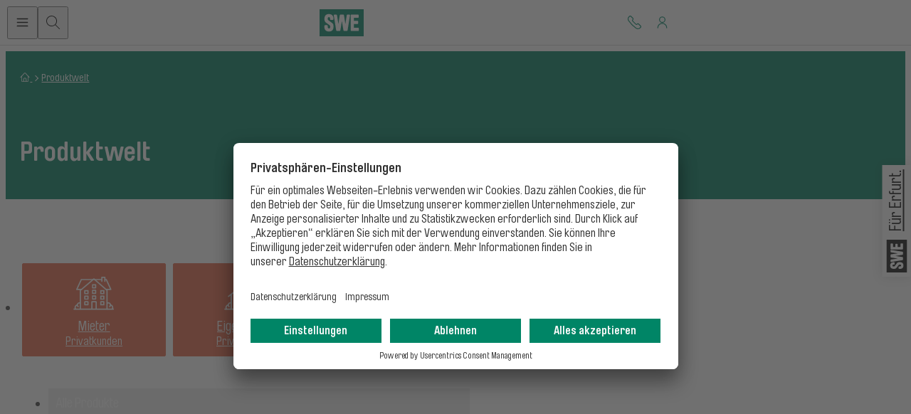

--- FILE ---
content_type: text/html;charset=UTF-8
request_url: https://www.swe-energie.de/energie/home/produkte
body_size: 119260
content:
<!doctype html>
<html lang="de" class="no-js">

<head>
	<meta charset="UTF-8" />
	<meta name="description" content="Für Mieter, Eigentümer & Gewerbe. Passende Tarife und Dienstleistungen für Strom, Gas, Wasser, Wärme und Glasfaser." />
	<meta name="keywords" content="" />
	<meta name="author" content="SWE Energie GmbH" />
	<meta property="og:title" content="Strom, Gas, Wärme aus und für Erfurt">
<meta property="og:description" content="Für Mieter, Eigentümer &amp; Gewerbe. Passende Tarife und Dienstleistungen für Strom, Gas, Wasser, Wärme und Glasfaser.">
<meta property="og:type" content="website">
<meta property="og:locale" content="de">
<meta property="og:url" content="http://www.swe-energie.de/energie/home/produkte">
    <meta http-equiv="X-UA-Compatible" content="IE=edge">
    <meta name="viewport" content="width=device-width, initial-scale=1">
	<meta name="theme-color" content="#008566">	
	<meta name="facebook-domain-verification" content="rahf6kwnbinat9u1urb2fg8gzabvh4" />
	<meta name="google-site-verification" content="A-0RgrRwxF6yLfrkCZi-rjDsdI9HwlHiuAZ7zJrpgJ8" />	
	<title>Strom, Gas, Wärme aus und für Erfurt | Stadtwerke Erfurt</title>

	 	    <link rel="stylesheet" href="/site/energie/resourceCached/10.5/views.energie/css/main.css?v=1.2" />
	<link rel="stylesheet" href="/site/energie/resourceCached/10.5/views.energie/css/prototype_fixes.css?v=1.4" />
	<link rel="stylesheet" href="/site/energie/resourceCached/10.5/views.energie/css/quickfix.css?v=1.0.1" />
 	<link rel="shortcut icon" href="/site/energie/resourceCached/10.5/views.energie/images/favicon.ico" type="image/x-icon">
	<!-- <script src="/site/energie/resourceCached/10.5/views.energie/js/jquery-3.5.1.min.js"></script> -->
	<script id="usercentrics-cmp" src="https://app.usercentrics.eu/browser-ui/latest/loader.js" data-settings-id="ddrrqn6l" async></script>
<!-- Google Tag Manager -->
    <script type="text/javascript">
        // create dataLayer
        window.dataLayer = window.dataLayer || [];
        function gtag() {
            dataLayer.push(arguments);
        }

        // set „denied" as default for both ad and analytics storage, as well as ad_user_data and ad_personalization,
        gtag("consent", "default", {
            ad_user_data: "denied",
            ad_personalization: "denied",
            ad_storage: "denied",
            analytics_storage: "denied",
            wait_for_update: 2000 // milliseconds to wait for update
        });

        // Enable ads data redaction by default [optional]
        gtag("set", "ads_data_redaction", true);
    </script>

    <script type="text/javascript">
        // Google Tag Manager
        (function(w, d, s, l, i) {
            w[l] = w[l] || [];
            w[l].push({
                'gtm.start': new Date().getTime(),
                event: 'gtm.js'
            });
            var f = d.getElementsByTagName(s)[0],
                j = d.createElement(s),
                dl = l != 'dataLayer' ? '&l=' + l : '';
            j.async = true;
            j.src =
                'https://www.googletagmanager.com/gtm.js?id=' + i + dl;
            f.parentNode.insertBefore(j, f);
        })(window, document, 'script', 'dataLayer', 'GTM-K6VGWQJ');
    </script>
<!-- End Google Tag Manager --><script type="text/javascript" src="/site/energie/resourceCached/10.5/libs/jquery/js/jquery-3.6.0.min.js"></script>
<link href="/site/energie/resourceCached/10.5/libs/jquery-ui/css/smoothness/jquery-ui-1.13.1.min.css" rel="stylesheet" type="text/css" />
<script type="text/javascript" src="/site/energie/resourceCached/10.5/libs/jquery-ui/js/jquery-ui-1.13.1.min.js"></script>
<script type="text/javascript">
jQuery(function () {
	jQuery('.pbsearch-autocomplete').pbsearch_autocomplete({
		url: '/site/energie/search-autocomplete/442755/index.html', 
		delay: 300,
		maxTerms: 5,
		minLength: 3,
		rows: 20,
		avoidParallelRequests: true
	});
});
</script><link href="/site/energie/resourceCached/10.5/content/content.css" rel="stylesheet" type="text/css" />
<link rel="stylesheet" type="text/css" href="/site/energie/resourceTemplate/energie/-/442758/10.5/resource.content-colors.css" media="screen" />
<script type="text/javascript" src="/site/energie/resourceCached/10.5/content/js/content.js"></script>
<script type="text/javascript" src="/site/energie/resourceCached/10.5/pluginLib/pluginLib.1133450986.js"></script>
<link href="/site/energie/resourceCached/10.5/pluginLib/pluginLib.769810852.css" rel="stylesheet" type="text/css" />
	<!-- CMP auf Datenschutz-Seite und Impressum ausblenden -->
	</head>

<body id="top" class="not-scrolled no-hero  ">
<!-- Google Tag Manager (noscript) -->
<noscript><iframe src="https://www.googletagmanager.com/ns.html?id=GTM-K6VGWQJ"
height="0" width="0" style="display:none;visibility:hidden"></iframe></noscript>
<!-- End Google Tag Manager (noscript) -->

<noscript>
	Javascript is turned off.
</noscript>

<script type="module">
    document.documentElement.classList.remove('no-js');
    document.documentElement.classList.add('js');
</script>

	
<header class="header">
    <a href="#content" class="skiplink visually-hidden">Zum Inhalt springen</a>
	<div class="wrapper">
		<a class="logo" href="/energie/home" title="Stadtwerke Erfurt Startseite" tabindex="-1">
			<svg viewBox="0 0 91 57" xmlns="http://www.w3.org/2000/svg" class="logo__img" role="img" preserveAspectRatio="xMinYMin">
				<use href="/site/energie/resourceCached/10.5/views.energie/images/swe-logo-mono.svg#Ebene_1"></use>
			</svg>
		</a>
        <div class="header__main">       	
			


<nav class="navigation" id="mainnav" aria-label="Haupt" data-l10n-show="Untermenü anzeigen" data-l10n-hide="Untermenü verbergen">
    <button class="navigation__trigger is-interactive" id="mainnav-open" type="button" aria-expanded="false" aria-label="Menu Öffnen/Schließen" aria-controls="mainnav" title="Hauptnavigation">
		<svg viewBox="0 0 24 24" class="icon icon icon--open" xmlns="http://www.w3.org/2000/svg">
			<use href="/site/energie/resourceCached/10.5/views.energie/images/menu.svg#Ebene_1"></use>
		</svg>
		<svg viewBox="0 0 24 24" class="icon icon icon--close" xmlns="http://www.w3.org/2000/svg">
			<use href="/site/energie/resourceCached/10.5/views.energie/images/close.svg#Ebene_1"></use>
		</svg>
    </button>

    <a class="navigation__trigger is-fallback" href="#navigation" aria-label="Menü öffnen" title="Menü öffnen">
		<svg viewBox="0 0 24 24" class="icon icon icon--open" xmlns="http://www.w3.org/2000/svg">
			<use href="/site/energie/resourceCached/10.5/views.energie/images/menu.svg#Ebene_1"></use>
		</svg>
		<svg viewBox="0 0 24 24" class="icon icon icon--close" xmlns="http://www.w3.org/2000/svg">
			<use href="/site/energie/resourceCached/10.5/views.energie/images/close.svg#Ebene_1"></use>
		</svg>
    </a>	
	<div class="navigation__layer" id="navigation">
		<div class="menu__wrapper">
            <ul class="menu menu--main">
            	            	<li class="menu__item ">
            		<a id="nav-${firstLevelNode.name.toLowerCase()}" class="menu__link" href="/energie/home"  >Home / Start</a>
            	</li>
	            	            		            	            	
	            		            			            		            			            			            		            			            			            		            			            			            		            			            			            		            			            			            		            			            			            		            			            			            		            			            		            			            		            			            		            			            		            			            		            			            		            			            		            			            		            			            		            			            		            			            	            	 <li class="menu__item primary has-children active ">
	            									            		<a id="nav-produktwelt" class="menu__link" href="/energie/home/produkte"  aria-current="page" >
	            			            			<b>Produkt</b>welt	            		</a>
	            			            		 		                <button type="button" class="submenu__trigger" tabindex="-1"></button>
		                <ul class="submenu" aria-label="Untermenü">

			            					            						            			<li class="menu__item   menu__item--nolink">           				
																					Privatkunden
																            														            			</li>
			            						            					            						            			<li class="menu__item   ">           				
																					<a id="nav-mieter" class="menu__link" href="/energie/home/produkte/mieter" > 			
												F&uuml;r Mieter
											</a>											
																            														            			</li>
			            						            					            						            			<li class="menu__item   ">           				
																					<a id="nav-eigentümer" class="menu__link" href="/energie/home/produkte/eigentuemer" > 			
												F&uuml;r Eigent&uuml;mer
											</a>											
																            														            			</li>
			            						            					            						            			<li class="menu__item   menu__item--nolink">           				
																					Gesch&auml;ftskunden
																            														            			</li>
			            						            					            						            			<li class="menu__item   ">           				
																					<a id="nav-gewerbe" class="menu__link" href="/energie/home/produkte/gewerbe" > 			
												F&uuml;r Gewerbe
											</a>											
																            														            			</li>
			            						            					            						            			<li class="menu__item   ">           				
																					<a id="nav-großkunden" class="menu__link" href="/energie/home/produkte/fuer-grosskunden" > 			
												F&uuml;r Gro&szlig;kunden
											</a>											
																            														            			</li>
			            						            					            						            			<li class="menu__item   ">           				
																					<a id="nav-immobilienwirtschaft" class="menu__link" href="/energie/home/produkte/fuer-immobilienwirtschaft" > 			
												F&uuml;r Immobilienwirtschaft
											</a>											
																            														            			</li>
			            						            					            						            					            						            					            						            					            						            					            						            					            						            					            						            					            						            					            						            					            						            					            						            				            		</ul>
	            			            	</li>
	            		            	            	
	            		            			            		            			            			            		            			            			            		            			            			            		            			            			            		            			            		            			            		            			            		            			            	            	 <li class="menu__item primary has-children  ">
	            									            		<a id="nav-vorteilswelt" class="menu__link" href="/energie/home/vorteilswelt"  >
	            			            			<b>Vorteils</b>welt	            		</a>
	            			            		 		                <button type="button" class="submenu__trigger" tabindex="-1"></button>
		                <ul class="submenu" aria-label="Untermenü">

			            					            						            			<li class="menu__item   ">           				
																					<a id="nav-lokalheld" class="menu__link" href="/energie/home/vorteilswelt/swe-lokalheld" > 			
												SWE Lokalheld
											</a>											
																            														            			</li>
			            						            					            						            			<li class="menu__item   ">           				
																					<a id="nav-heimvorteil" class="menu__link" href="/energie/home/vorteilswelt/mein-heimvorteil" > 			
												Mein Heimvorteil
											</a>											
																            														            			</li>
			            						            					            						            			<li class="menu__item   ">           				
																					<a id="nav-werben" class="menu__link" href="/energie/home/vorteilswelt/freunde-werben-freunde" > 			
												Freunde werben Freunde
											</a>											
																            														            			</li>
			            						            					            						            			<li class="menu__item   ">           				
																					<a id="nav-swe" class="menu__link" href="/energie/home/vorteilswelt/app-swe-fuer-erfurt_" > 			
												App SWE F&uuml;r Erfurt.
											</a>											
																            														            			</li>
			            						            					            						            					            						            					            						            					            						            				            		</ul>
	            			            	</li>
	            		            	            	
	            		            			            		            			            			            		            			            			            		            			            			            		            			            		            			            			            		            			            			            	            	 <li class="menu__item primary has-children  ">
	            									            		<a id="nav-themenwelt" class="menu__link" href="/energie/home/themenwelt"  >
	            			            			<b>Themen</b>welt	            		</a>
	            			            		 		                <button type="button" class="submenu__trigger" tabindex="-1"></button>
		                <ul class="submenu" aria-label="Untermenü">

			            					            						            			<li class="menu__item has-children  ">           				
																					<a id="nav-die" class="menu__link" href="/energie/home/themenwelt/fuer-die-region" > 			
												F&uuml;r die Region
											</a>											
																            							            								            								            							            								            								            							            								            								            							            								            								            							            								            							            								            								            							            								            								            																	                <button type="button" class="submenu__trigger" tabindex="-1"></button>
                						<ul class="submenu" aria-label="Untermenü">

	               						 	               						 		               						 	<li class="menu__item  ">
	               						 														<a id="nav-energiemodell" class="menu__link" href="/energie/home/themenwelt/erfurter-energiemodell"  >
													Erfurter Energiemodell
												</a>
													               						 	</li>
	               						 		               						 	               						 		               						 	<li class="menu__item  ">
	               						 														<a id="nav-in" class="menu__link" href="/energie/home/themenwelt/nachhaltig-in-die-zukunft"  >
													Nachhaltig in die Zukunft
												</a>
													               						 	</li>
	               						 		               						 	               						 		               						 	<li class="menu__item  ">
	               						 														<a id="nav-efre-förderprogramm" class="menu__link" href="/energie/home/themenwelt/efre-foerderprogramm"  >
													EFRE-F&ouml;rderprogramm
												</a>
													               						 	</li>
	               						 		               						 	               						 		               						 	<li class="menu__item  ">
	               						 														<a id="nav-spartipps" class="menu__link" href="/energie/home/themenwelt/spartipps"  >
													Spartipps
												</a>
													               						 	</li>
	               						 		               						 	               						 		               						 	               						 		               						 	<li class="menu__item has-children ">
	               						 														<a id="nav-breitband" class="menu__link" href="/energie/home/themenwelt/breitband"  >
													Breitband
												</a>
																				                <button type="button" class="submenu__trigger" tabindex="-1"></button>
								                <ul class="submenu" aria-label="Untermenü">

	               						 			               						 		<li class="menu__item ">
													<a id="nav-breitband" class="menu__link" href="/energie/home/themenwelt/haeufige-fragen"  >
														H&auml;ufige Fragen
													</a>	
	               						 		</li>	
	               						 			               						 		</ul>
	               						 		               						 	</li>
	               						 		               						 	               						 		               						 	<li class="menu__item  ">
	               						 														<a id="nav-power-to-heat" class="menu__link" href="/energie/home/themenwelt/power-to-heat"  >
													Power-to-Heat
												</a>
													               						 	</li>
	               						 		               						 	               						 </ul>
			            							            			</li>
			            						            					            						            			<li class="menu__item has-children  ">           				
																					<a id="nav-energie" class="menu__link" href="/energie/home/themenwelt/swe-energie-gmbh" > 			
												SWE Energie GmbH
											</a>											
																            							            								            								            							            								            								            							            								            								            																	                <button type="button" class="submenu__trigger" tabindex="-1"></button>
                						<ul class="submenu" aria-label="Untermenü">

	               						 	               						 		               						 	<li class="menu__item  ">
	               						 														<a id="nav-historie" class="menu__link" href="/energie/home/themenwelt/historie"  >
													Historie
												</a>
													               						 	</li>
	               						 		               						 	               						 		               						 	<li class="menu__item  ">
	               						 														<a id="nav-zertifikate" class="menu__link" href="/energie/home/themenwelt/zertifikate"  >
													Zertifikate
												</a>
													               						 	</li>
	               						 		               						 	               						 		               						 	<li class="menu__item  ">
	               						 														<a id="nav-karriere" class="menu__link" href="/energie/home/themenwelt/karriere"  >
													Karriere
												</a>
													               						 	</li>
	               						 		               						 	               						 </ul>
			            							            			</li>
			            						            					            						            			<li class="menu__item has-children  ">           				
																					<a id="nav-wasser" class="menu__link" href="/energie/home/themenwelt/wasser" > 			
												Wasser
											</a>											
																            							            								            								            							            								            								            							            								            								            							            								            								            							            								            								            																	                <button type="button" class="submenu__trigger" tabindex="-1"></button>
                						<ul class="submenu" aria-label="Untermenü">

	               						 	               						 		               						 	<li class="menu__item  ">
	               						 														<a id="nav-und" class="menu__link" href="/energie/home/themenwelt/erfurter-wasser"  >
													Herkunft und Qualit&auml;t
												</a>
													               						 	</li>
	               						 		               						 	               						 		               						 	<li class="menu__item  ">
	               						 														<a id="nav-wasserpreis" class="menu__link" href="/energie/home/themenwelt/wasserpreis"  >
													Wasserpreis
												</a>
													               						 	</li>
	               						 		               						 	               						 		               						 	<li class="menu__item  ">
	               						 														<a id="nav-wasserzähler" class="menu__link" href="/energie/home/themenwelt/wasserzaehler"  >
													Wasserz&auml;hler
												</a>
													               						 	</li>
	               						 		               						 	               						 		               						 	<li class="menu__item  ">
	               						 														<a id="nav-eigengewinnungsanlagen" class="menu__link" href="/energie/home/themenwelt/eigengewinnungsanlagen"  >
													Eigengewinnungsanlagen
												</a>
													               						 	</li>
	               						 		               						 	               						 		               						 	<li class="menu__item  ">
	               						 														<a id="nav-ansprechpartner" class="menu__link" href="/energie/home/themenwelt/ansprechpartner"  >
													Ansprechpartner
												</a>
													               						 	</li>
	               						 		               						 	               						 </ul>
			            							            			</li>
			            						            					            						            					            						            			<li class="menu__item has-children  ">           				
																					<a id="nav-elektromobilität" class="menu__link" href="/energie/home/themenwelt/elektromobil" > 			
												Elektromobilit&auml;t
											</a>											
																            							            								            														            			</li>
			            						            					            						            			<li class="menu__item   ">           				
																					<a id="nav-stromtarife" class="menu__link" href="/energie/home/themenwelt/dynamische-stromtarife" > 			
												Dynamische Stromtarife
											</a>											
																            														            			</li>
			            						            				            		</ul>
	            			            	</li>
	            		            	            	
	            		            			            		            			            			            		            			            			            		            			            			            		            			            			            		            			            	            	 <li class="menu__item primary has-children  ">
	            									            		<a id="nav-servicewelt" class="menu__link" href="/energie/home/servicewelt"  >
	            			            			<b>Service</b>welt	            		</a>
	            			            		 		                <button type="button" class="submenu__trigger" tabindex="-1"></button>
		                <ul class="submenu" aria-label="Untermenü">

			            					            						            			<li class="menu__item has-children  ">           				
																					<a id="nav-kundenzentrum" class="menu__link" href="/energie/home/servicewelt/kundenzentrum" > 			
												Kundenzentrum
											</a>											
																            							            								            								            																	                <button type="button" class="submenu__trigger" tabindex="-1"></button>
                						<ul class="submenu" aria-label="Untermenü">

	               						 	               						 		               						 	<li class="menu__item  ">
	               						 														<a id="nav-express" class="menu__link" href="/energie/home/servicewelt/kundenzentrum-express"  >
													Kundenzentrum Express
												</a>
													               						 	</li>
	               						 		               						 	               						 </ul>
			            							            			</li>
			            						            					            						            			<li class="menu__item   ">           				
																					<a id="nav-und" class="menu__link" href="/energie/home/servicewelt/kuendigung-und-umzugsservice" > 			
												K&uuml;ndigung und Umzugsservice
											</a>											
																            														            			</li>
			            						            					            						            			<li class="menu__item   ">           				
																					<a id="nav-bauherrenservice" class="menu__link" href="/energie/home/servicewelt/bauherrenservice" > 			
												Bauherrenservice
											</a>											
																            														            			</li>
			            						            					            						            			<li class="menu__item has-children  ">           				
																					<a id="nav-downloads" class="menu__link" href="/energie/home/servicewelt/downloads" > 			
												Downloads
											</a>											
																            							            								            								            							            								            								            							            								            								            							            								            								            							            								            								            							            								            								            							            								            																	                <button type="button" class="submenu__trigger" tabindex="-1"></button>
                						<ul class="submenu" aria-label="Untermenü">

	               						 	               						 		               						 	<li class="menu__item  ">
	               						 														<a id="nav-&" class="menu__link" href="/energie/home/servicewelt/flyer-publikationen"  >
													Flyer &amp; Publikationen
												</a>
													               						 	</li>
	               						 		               						 	               						 		               						 	<li class="menu__item  ">
	               						 														<a id="nav-&" class="menu__link" href="/energie/home/servicewelt/formulare-antraege"  >
													Formulare &amp; Antr&auml;ge
												</a>
													               						 	</li>
	               						 		               						 	               						 		               						 	<li class="menu__item  ">
	               						 														<a id="nav-&" class="menu__link" href="/energie/home/servicewelt/preisblaetter-vertragsbedingungen"  >
													Preisbl&auml;tter &amp; Vertragsbedingungen
												</a>
													               						 	</li>
	               						 		               						 	               						 		               						 	<li class="menu__item  ">
	               						 														<a id="nav-wasser" class="menu__link" href="/645608"  >
													Wasser
												</a>
													               						 	</li>
	               						 		               						 	               						 		               						 	<li class="menu__item  ">
	               						 														<a id="nav-breitband" class="menu__link" href="/645637"  >
													Breitband
												</a>
													               						 	</li>
	               						 		               						 	               						 		               						 	<li class="menu__item  ">
	               						 														<a id="nav-grundlagen" class="menu__link" href="/energie/home/servicewelt/gesetzliche-grundlagen"  >
													Gesetzliche Grundlagen
												</a>
													               						 	</li>
	               						 		               						 	               						 		               						 	               						 </ul>
			            							            			</li>
			            						            					            						            				            		</ul>
	            			            	</li>
	            		            	            		            	            	
	            		            		            			            	            	 <li class="menu__item secondary   ">
	            									            		<a id="nav-mein swe" class="menu__link" href="/energie/home/mein-swe"  >
	            								<svg viewBox="0 0 24 24" class="icon menu__icon" xmlns="http://www.w3.org/2000/svg">
							<use href="/site/energie/resourceCached/10.5/views.energie/images/user.svg#Ebene_1"></use>
						</svg>
							            			Mein SWE Kundenportal	            		</a>
	            			            			            	</li>
	            		            	            	
	            		            		            			            		            			            	            	 <li class="menu__item secondary   ">
	            									            		<a id="nav-hotlines-kontakt" class="menu__link" href="/energie/home/hotlines-kontakt"  >
	            								<svg viewBox="0 0 24 24" class="icon menu__icon" xmlns="http://www.w3.org/2000/svg">
							<use href="/site/energie/resourceCached/10.5/views.energie/images/contact.svg#Ebene_1"></use>
						</svg>
							            			Hotlines & Kontakt	            		</a>
	            			            			            	</li>
	            		            	            		            	            		            	            		            	            		            	            		            	            		            	            		            	            		            	            		            	            		            	            		            	            		            	            		            	            		            	            		            	            		            	            		            	            		            	            		            	            		            	            		            	            		                  		</ul>
      		<a class="navigation__close is-fallback" href="#" aria-label="Menü schließen" title="Menü schließen">
				<svg viewBox="0 0 24 24" class="icon menu__icon" xmlns="http://www.w3.org/2000/svg">
					<use href="/site/energie/resourceCached/10.5/views.energie/images/close.svg#Ebene_1"></use>
				</svg>
                <span>Menü schließen</span>
            </a>      		
		</div>
	</div>
    <span class="navigation__layer__abyss" for="navigation__state" aria-hidden="true">
    </span>	
</nav>		<div class="search">
	<button class="search__trigger" popovertarget="searchLayer" aria-label="Suche">
		<svg viewBox="0 0 128 128" class="icon" role="img" aria-hidden="true" preserveAspectRatio="xMinYMin" xmlns="http://www.w3.org/2000/svg">
			<use href="/site/energie/resourceCached/10.5/views.energie/images/search.svg#Ebene_1"></use>
		</svg>
	</button>
	<dialog class="search__layer" id="searchLayer" popover>
	
		<div class="search__layer">
		    <div class="search__header">
		    	<div class="wrapper">
		       			        			    
	<form class="search__form form" action="/site/energie/search/442755/index.html" method="GET" role="search">
		<input type="hidden" name="viewSecurityToken" value="4ad6643d1740a64de64e68f3dd1c8d8e7371679" />
			<div class="form__field has-suffix">
						<label for="search-field" class="vh">Suche: </label>
			<input type="search" class="text-input" name="query" id="search-field" placeholder="Ihre Suchbegriffe" autocomplete="off" />
	       	<button type="submit" class="button text-input__suffix">
				<svg xmlns="http://www.w3.org/2000/svg" viewBox="0 0 128 128" class="icon" role="img" aria-labelledby="icon__title--6847faac4c7e7" preserveAspectRatio="xMinYMin">
					<use href="/site/energie/resourceCached/10.5/views.energie/images/search.svg#Ebene_1"></use>
					<title id="icon__title--6847faac4c7e7">Suchen</title>
				</svg>
			</button>
		</div>
	</form>
		            <button class="search__close" popovertarget="searchLayer">
		                Abbrechen
		            </button>
		        </div>
		    </div>
		    <!-- falls Suchergebnisse mal im Overlay angezeigt werden       
		    <div class="search__results" id="search-results">
		            
		            	
		            <article class="search__result">
		                <a href="#" class="search__result__link">
		                    <h2 class="title">Stromtarife für Mieter</h2>
		                </a>
		            </article>        
		            
		    </div>
		    <label class="search__layer__abyss" for="search__state" aria-hidden="true"></label> -->
		</div>
	</dialog>
</div>

		</div>
		<div class="header__aside">
			<a class="action" href="/energie/home/hotlines-kontakt"  title="Hotlines &amp; Kontakt">
				<svg viewBox="0 0 24 24" xmlns="http://www.w3.org/2000/svg" class="icon" role="img" aria-hidden="true" preserveAspectRatio="xMinYMin">
					<use href="/site/energie/resourceCached/10.5/views.energie/images/contact.svg#Ebene_1"></use>
				</svg>
			</a>
			<a class="action" href="https://kundenportal.stadtwerke-erfurt.de/powercommerce/swe/fo/portal/"  title="Meine SWE">
				<svg viewBox="0 0 24 24" xmlns="http://www.w3.org/2000/svg" class="icon" role="img" aria-hidden="true" preserveAspectRatio="xMinYMin">
					<use href="/site/energie/resourceCached/10.5/views.energie/images/user.svg#Ebene_1"></use>
				</svg>
			</a>
		</div>
    </div>
</header>
			<main class="main" id="content">
										
<div id="en_overlay">
	<div class="popup__content wrapper">
		<div class="textflow">
	    
					<a id='anker614056'></a>
<h2>Stadtwerke Erfurt warnen vor gefälschten E-Mails</h2>
					<p><p>Die Stadtwerke Erfurt warnen vor Spam-Nachrichten, die aktuell im Umlauf sind.</p>
<p>Die E-Mails erwecken den Anschein, von den Stadtwerken Erfurt zu stammen. Das ist falsch.</p>
<p>Unbekannte Absender missbrauchen den Namen sowie E-Mail-Adressen des Unternehmens für den Versand der Spam-Nachrichten.</p>

<p><a target="_self" href="/energie/home/nachrichten/stadtwerke-erfurt-warnen-vor-gefaelschten-mails">Mehr erfahren</a></p></p>
			    </div>
	    <div class="product__action">
	    								<button class="button button--green" title="Info-Fenster schlie&szlig;en" onclick="off();">
				<span class="button__text">Schließen</span>
				<svg viewBox="0 0 24 24" class="icon" xmlns="http://www.w3.org/2000/svg">
					<use href="/site/energie/resourceCached/10.3.1/views.energie/images/arrow.svg#Ebene_1"></use>
				</svg>
			</button>
				    	    </div>
	</div>
</div>

<script>
$(document).ready(function() {
    setTimeout(function() {
		if (sessionStorage.getItem("info") != "shown") {
			on();
			sessionStorage.setItem("info", "shown")
		}
    }, 5000);
});

function on() {
  document.getElementById("en_overlay").style.display = "block";
  document.getElementById("en_overlay").getElementsByTagName('button')[0].focus();
}

function off() {
  document.getElementById("en_overlay").style.display = "none";
}


</script>
					<div class="contentslot slot-content">
   <script>
	$(function() {
		$( "#top" ).addClass( "p-product" ).removeClass('no-hero');
	});
</script>
	


<!-- Breadcrumbs inkludieren -->

			
	<nav class="breadcrumb porch" role="navigation"  itemscope="" itemtype="https://schema.org/BreadcrumbList" aria-label="Brotkrumen">
			<ol class="wrapper">
									<li class="item" itemscope="" itemprop="itemListElement" itemtype="http://schema.org/ListItem">
						<a class="link is-home" href="/energie/home" itemprop="item">
														<svg viewBox="0 0 24 24" class="icon" xmlns="http://www.w3.org/2000/svg">
								<use href="/site/energie/resourceCached/10.5/views.energie/images/home.svg#Ebene_1"></use>
							</svg>
							<span class="title vh" itemprop="name">Home</span>
													</a>
						<meta itemprop="position" content="1" />
					</li>
									<li class="item" itemscope="" itemprop="itemListElement" itemtype="http://schema.org/ListItem">
						<a class="link " href="/energie/home/produkte" itemprop="item">
														<span class="title" itemprop="name">Produktwelt</span>
													</a>
						<meta itemprop="position" content="2" />
					</li>
							</ol>
	</nav>
		

<!-- Sub-Nav inkludieren -->

<div class="porch main-title">
		<h1 class="wrapper main-title__title">Produktwelt</h2>
	</div>

	

<div class="wrapper">
	<h2 class="matrix__headline">
        Ihre Auswahl
	</h2>
</div>
<div class="matrix tabs is-interactive">
	<div class="matrix__head wrapper">
		<ul class="tabs__head tiles" role="tablist">
			<li class="tabs__tab tiles__item" hidden="" role="presentation">
				<a class="tabs__toggle tiles__action" href="#tabsection0"></a>
			</li>
						<li class="tabs__tab tiles__item">
				<a id="" class="tabs__toggle tiles__action" href="#tabsection1">
					<svg xmlns="http://www.w3.org/2000/svg" data-name="Ebene 1" viewBox="0 0 50 50" class="picto icon" role="presentation" aria-hidden="true" preserveAspectRatio="xMinYMin">
    <path d="M40.913 47.711H8.6a.75.75 0 01-.75-.75V23.845a.75.75 0 01.26-.568L24.459 9.161a.75.75 0 01.986.005L41.41 23.283a.749.749 0 01.253.562v23.116a.75.75 0 01-.75.75zm-31.563-1.5h30.813V24.183l-15.22-13.458L9.35 24.188z"></path>
    <path d="M10.054 23.436H4.2a.751.751 0 01-.683-1.06l5.5-12.143a.752.752 0 01.683-.441h14.087a.75.75 0 010 1.5H10.179L5.358 21.936h4.7a.75.75 0 110 1.5zm35.406 0H39.6a.75.75 0 010-1.5h4.7l-4.82-10.643h-1.275a.75.75 0 010-1.5h1.755a.751.751 0 01.684.44l5.5 12.143a.751.751 0 01-.684 1.06zM34.507 11.293h-8.639a.75.75 0 010-1.5h8.639a.75.75 0 010 1.5z"></path>
    <path d="M38.205 13.409a.75.75 0 01-.75-.75V8.525h-2.2v4.134a.75.75 0 01-1.5 0V7.775a.75.75 0 01.75-.75h3.7a.75.75 0 01.75.75v4.884a.75.75 0 01-.75.75zM27.67 47.481a.75.75 0 01-.75-.75v-8.066h-3.733v8.066a.75.75 0 01-1.5 0v-8.816a.75.75 0 01.75-.75h5.233a.75.75 0 01.75.75v8.816a.75.75 0 01-.75.75zm-9.977-5.114h-3.7a.75.75 0 01-.75-.75v-3.7a.75.75 0 01.75-.75h3.7a.75.75 0 01.75.75v3.7a.75.75 0 01-.75.75zm-2.952-1.5h2.2v-2.2h-2.2zm2.952-5.457h-3.7a.75.75 0 01-.75-.75v-3.7a.75.75 0 01.75-.75h3.7a.75.75 0 01.75.75v3.7a.75.75 0 01-.75.75zm-2.952-1.5h2.2v-2.2h-2.2zm2.952-5.31h-3.7a.75.75 0 01-.75-.75v-3.7a.75.75 0 01.75-.75h3.7a.75.75 0 01.75.75v3.7a.75.75 0 01-.75.75zm-2.952-1.5h2.2v-2.2h-2.2zm22.231 15.267h-3.7a.75.75 0 01-.75-.75v-3.7a.75.75 0 01.75-.75h3.7a.75.75 0 01.75.75v3.7a.75.75 0 01-.75.75zm-2.952-1.5h2.2v-2.2h-2.2zm2.952-5.457h-3.7a.75.75 0 01-.75-.75v-3.7a.75.75 0 01.75-.75h3.7a.75.75 0 01.75.75v3.7a.75.75 0 01-.75.75zm-2.952-1.5h2.2v-2.2h-2.2zm2.952-5.31h-3.7a.75.75 0 01-.75-.75v-3.7a.75.75 0 01.75-.75h3.7a.75.75 0 01.75.75v3.7a.75.75 0 01-.75.75zm-2.952-1.5h2.2v-2.2h-2.2zm-7.042 8.106h-3.7a.75.75 0 01-.75-.75v-3.7a.75.75 0 01.75-.75h3.7a.75.75 0 01.75.75v3.7a.75.75 0 01-.75.75zm-2.952-1.5h2.2v-2.2h-2.2zm2.952-5.456h-3.7a.75.75 0 01-.75-.75v-3.7a.75.75 0 01.75-.75h3.7a.75.75 0 01.75.75v3.7a.75.75 0 01-.75.75zm-2.952-1.5h2.2v-2.2h-2.2zm2.952-5.306h-3.7a.75.75 0 01-.75-.75v-3.7a.75.75 0 01.75-.75h3.7a.75.75 0 01.75.75v3.7a.75.75 0 01-.75.75zm-2.952-1.5h2.2v-2.2h-2.2zM2.7 47.485a.748.748 0 01-.655-.384 4.2 4.2 0 012.321-6.015.75.75 0 01.48 1.421 2.7 2.7 0 00-1.49 3.863.748.748 0 01-.289 1.02.74.74 0 01-.367.095z"></path>
    <path d="M5.919 44.674a.753.753 0 01-.457-.155 3.325 3.325 0 013.317-5.7A.75.75 0 018.2 40.2a1.825 1.825 0 00-1.82 3.129.75.75 0 01-.458 1.344zm41.3 2.807a.74.74 0 01-.365-.095.749.749 0 01-.29-1.02 2.695 2.695 0 00-1.491-3.866.75.75 0 01.48-1.421 4.2 4.2 0 012.321 6.021.749.749 0 01-.655.381z"></path>
    <path d="M44 44.67a.75.75 0 01-.458-1.344 1.825 1.825 0 00-1.817-3.126.75.75 0 11-.583-1.382 3.325 3.325 0 013.317 5.7.746.746 0 01-.459.152zM8.6 47.711H.879a.75.75 0 110-1.5H8.6a.75.75 0 110 1.5zm39.941 0h-7.628a.75.75 0 010-1.5h7.628a.75.75 0 010 1.5z"></path>
</svg>					
	                <span class="label">
	                	<link ref="cbi:///cms/446928" target="same">Mieter</link>
	                	<small aria-hidden="true">Privatkunden</small>	                	
	                </span>
	            </a>
	        </li>
	        			<li class="tabs__tab tiles__item">
				<a id="" class="tabs__toggle tiles__action" href="#tabsection2">
					<svg xmlns="http://www.w3.org/2000/svg" data-name="Ebene 1" viewBox="0 0 50 50" class="picto icon" role="presentation" aria-hidden="true" preserveAspectRatio="xMinYMin">
    <path d="M23.752 47.481a.75.75 0 01-.75-.75v-8.066H19.27v8.066a.75.75 0 01-1.5 0v-8.816a.75.75 0 01.75-.75h5.232a.75.75 0 01.75.75v8.816a.75.75 0 01-.75.75zm0-13.562H18.52a.75.75 0 01-.75-.75v-4.408a.75.75 0 01.75-.75h5.232a.75.75 0 01.75.75v4.408a.75.75 0 01-.75.75zm-4.482-1.5H23v-2.908h-3.73z"></path>
    <path d="M34.108 47.711H8.6a.75.75 0 01-.75-.75V28.712a.75.75 0 011.5 0v17.5h24.008V29.054a.75.75 0 111.5 0v17.907a.75.75 0 01-.75.75zM2.7 47.485a.749.749 0 01-.655-.384 4.2 4.2 0 012.321-6.015.75.75 0 01.48 1.421 2.695 2.695 0 00-1.489 3.863.75.75 0 01-.29 1.02.74.74 0 01-.367.095z"></path>
    <path d="M5.919 44.674a.753.753 0 01-.457-.155 3.325 3.325 0 013.317-5.7A.75.75 0 018.2 40.2a1.825 1.825 0 00-1.82 3.129.75.75 0 01-.458 1.344zM40.1 47.481a.742.742 0 01-.365-.095.75.75 0 01-.289-1.02A2.7 2.7 0 0037.95 42.5a.75.75 0 01.481-1.421 4.2 4.2 0 012.321 6.021.751.751 0 01-.652.381z"></path>
    <path d="M36.879 44.67a.75.75 0 01-.457-1.344A1.825 1.825 0 0034.6 40.2a.75.75 0 01-.583-1.382 3.325 3.325 0 013.317 5.7.744.744 0 01-.455.152zm4.921-8.934a4.17 4.17 0 01-2.834-1.112.75.75 0 111.019-1.1 2.676 2.676 0 004.486-2.17.75.75 0 111.495-.116 4.179 4.179 0 01-4.166 4.5zM8.6 47.711H.879a.75.75 0 110-1.5H8.6a.75.75 0 110 1.5zm39.941 0H33.9a.75.75 0 010-1.5h14.641a.75.75 0 010 1.5zm-11.52-15.688a.743.743 0 01-.464-.162L21.136 19.683 5.714 31.861a.749.749 0 11-.929-1.176l15.886-12.546a.748.748 0 01.93 0l15.885 12.546a.75.75 0 01-.465 1.338z"></path>
    <path d="M39.361 43.028a.75.75 0 01-.75-.75V28.55a5.5 5.5 0 011.622-3.917l2.156-2.156a.75.75 0 011.06 1.061l-2.155 2.155a4.068 4.068 0 00-1.183 2.857v13.728a.75.75 0 01-.75.75zM36.6 27.944a.75.75 0 01-.647-.37l-1.861-3.163a.75.75 0 111.293-.761l1.861 3.163a.751.751 0 01-.266 1.027.743.743 0 01-.38.104zm9.047 3.767a3.6 3.6 0 01-2.439-.947.75.75 0 111.013-1.107 2.111 2.111 0 101.81-3.632.75.75 0 11.269-1.475 3.611 3.611 0 01-.655 7.161z"></path>
    <path d="M42.809 27.292a.75.75 0 010-1.5 3.958 3.958 0 00.48-7.889.751.751 0 01-.659-.77 4.8 4.8 0 10-9.6-.062.75.75 0 11-1.5 0 6.3 6.3 0 0112.58-.54 5.458 5.458 0 01-1.3 10.761z"></path>
    <path d="M31.068 21.42a.749.749 0 01-.68-.434 3.494 3.494 0 016.338-2.944.75.75 0 11-1.361.632 1.994 1.994 0 00-3.617 1.68.749.749 0 01-.68 1.066z"></path>
    <path d="M24.439 21.947a.765.765 0 01-.106-.007.751.751 0 01-.638-.848 6.621 6.621 0 018.648-5.36.75.75 0 01-.475 1.423 5.119 5.119 0 00-6.687 4.145.75.75 0 01-.742.647zm12.583 18.762a.75.75 0 01-.75-.75v-6.818a.75.75 0 011.5 0v6.818a.75.75 0 01-.75.75z"></path>
</svg>					
	                <span class="label">
	                	<link ref="cbi:///cms/446932" target="same">Eigentümer</link>
	                	<small aria-hidden="true">Privatkunden</small>	                	
	                </span>
	            </a>
	        </li>
	        			<li class="tabs__tab tiles__item">
				<a id="" class="tabs__toggle tiles__action" href="#tabsection3">
					<svg xmlns="http://www.w3.org/2000/svg" data-name="Ebene 1" viewBox="0 0 50 50" class="picto icon" role="presentation" aria-hidden="true" preserveAspectRatio="xMinYMin">
    <path d="M48.541 46.211h-2.419v-8.517h.478a.75.75 0 00.75-.75v-2.872a.75.75 0 00-.75-.75h-6.231l-.549-10.806a.751.751 0 00-.749-.712h-2.89a.751.751 0 00-.749.712l-.549 10.806h-1.649l-.549-10.806a.751.751 0 00-.749-.712h-2.89a.751.751 0 00-.749.712l-.549 10.806H26.1l-.55-10.806a.749.749 0 00-.75-.716h-2.889a.751.751 0 00-.749.712l-.55 10.806h-3.023l-.48-18.49a.749.749 0 00-.75-.73h-4.087a.749.749 0 00-.749.73l-.551 21.18H3.741a.75.75 0 00-.75.75v2.872a.75.75 0 00.75.75h.567v5.827H.879a.75.75 0 100 1.5h47.662a.75.75 0 000-1.5zm-3.919 0H16.308v-8.517h28.314zm1.223-10.017h-30.76v-1.372h30.76zM36.894 23.3h1.464l.509 10.018h-2.482zm-7.135 0h1.464l.509 10.018H29.25zm-7.135 0h1.463l.51 10.018h-2.483zm-7-7.7l.461 17.72h-1.75a.75.75 0 00-.75.75v2.872a.75.75 0 00.75.75h.473v8.517h-2.6l.171-6.559v-.032L13 15.6zM4.491 37.512h6.442l-.033 1.372H4.491zm1.317 2.872h5.05l-.151 5.827h-4.9zm7.836-27.441a.75.75 0 00.75-.75 1.366 1.366 0 011.329-1.367.75.75 0 00.724-.7 1.864 1.864 0 012.672-1.546.75.75 0 001.051-.451 3.552 3.552 0 015.235-2.044.75.75 0 00.945-.154 4.946 4.946 0 017.021-.467.751.751 0 001.011-.017 7.206 7.206 0 11-1.413 8.653.75.75 0 00-.951-.337 5.051 5.051 0 01-5.668-1.323.75.75 0 00-.945-.155 3.577 3.577 0 01-4.567-.808.749.749 0 00-.568-.271.788.788 0 00-.574.257 1.873 1.873 0 01-1.764.611.75.75 0 00-.287 1.473 3.422 3.422 0 002.579-.552 5.071 5.071 0 005.4.859 6.568 6.568 0 006.349 1.517 8.719 8.719 0 101.871-11.445 6.443 6.443 0 00-8.216.59 4.946 4.946 0 00-2.028-.437 5.055 5.055 0 00-4.575 2.882 3.225 3.225 0 00-.725-.083 3.366 3.366 0 00-3.25 2.537 2.856 2.856 0 00-2.152 2.778.75.75 0 00.746.75z"></path>
    <path d="M20.527 42.618a.75.75 0 00.75-.75v-2.006a.75.75 0 00-1.5 0v2.006a.75.75 0 00.75.75zm3.314 0a.75.75 0 00.75-.75v-2.006a.75.75 0 00-1.5 0v2.006a.75.75 0 00.75.75zm3.314 0a.75.75 0 00.75-.75v-2.006a.75.75 0 10-1.5 0v2.006a.75.75 0 00.75.75zm3.314 0a.75.75 0 00.75-.75v-2.006a.75.75 0 00-1.5 0v2.006a.75.75 0 00.75.75zm3.315 0a.75.75 0 00.75-.75v-2.006a.75.75 0 00-1.5 0v2.006a.75.75 0 00.75.75zm3.316 0a.75.75 0 00.75-.75v-2.006a.75.75 0 00-1.5 0v2.006a.75.75 0 00.75.75zm3.312 0a.75.75 0 00.75-.75v-2.006a.75.75 0 00-1.5 0v2.006a.75.75 0 00.75.75z"></path>
</svg>					
	                <span class="label">
	                	<link ref="cbi:///cms/446936" target="same">Gewerbe</link>
	                	<small aria-hidden="true">Geschäftskunden</small>	                	
	                </span>
	            </a>
	        </li>
	        		</ul>
	</div>
	<div class="wrapper">
        <section class="tabs__content" id="tabsection0" aria-hidden="true">
            <ul class="matrix__list">
            	<li class="matrix__item">
                    <p class="plan plan--disabled" aria-hidden="true">
                        <span class="plan__name">Alle Produkte</span>
                    </p>
                </li>
                                <li class="matrix__item">
                    <p class="plan plan--disabled" aria-hidden="true">
                        <span class="plan__name">
							<svg xmlns="http://www.w3.org/2000/svg" data-name="Ebene 1" viewBox="0 0 24 24" class="icon plan__icon" role="presentation" aria-hidden="true" preserveAspectRatio="xMinYMin">
							    <path d="M9.408 24.005a.741.741 0 01-.269-.05.75.75 0 01-.465-.857l2.166-10.13H8.492a.75.75 0 01-.728-.933L10.632.619a.751.751 0 01.728-.567h6.066a.751.751 0 01.663 1.1L14.6 7.741l3.332.006a.75.75 0 01.648 1.125L10.057 23.63a.749.749 0 01-.649.375zm.045-12.537h2.314a.749.749 0 01.733.906l-1.366 6.394 5.5-9.523-3.278-.006a.75.75 0 01-.662-1.1l3.486-6.587h-4.235z"></path>
							</svg>
							Strom
                        </span>
                    </p>
                </li>
                                <li class="matrix__item">
                    <p class="plan plan--disabled" aria-hidden="true">
                        <span class="plan__name">
							<svg xmlns="http://www.w3.org/2000/svg" data-name="Ebene 1" viewBox="0 0 24 24" class="icon plan__icon" role="presentation" aria-hidden="true" preserveAspectRatio="xMinYMin">
    <g data-name="Group 32">
        <path d="M12.01 24a8.932 8.932 0 01-8.943-8.932 7.993 7.993 0 014.142-7.476.75.75 0 011.1.549 2.455 2.455 0 002.219 2.086 8.257 8.257 0 00-1.036-9A.75.75 0 0110.3.036C17.434 2.369 21.21 7.718 20.933 15.1a8.993 8.993 0 01-8.921 8.9zM7.138 9.418a6.514 6.514 0 00-2.572 5.6A7.435 7.435 0 0012 22.5a7.5 7.5 0 007.432-7.442c.271-7.24-3.541-10.9-7.483-12.761a9.768 9.768 0 01-.322 9.051.748.748 0 01-.593.374 3.955 3.955 0 01-3.896-2.304zm3.84 1.558z" data-name="Regular 31"></path>
    </g>
</svg>
							Gas
                        </span>
                    </p>
                </li>
                                <li class="matrix__item">
                    <p class="plan plan--disabled" aria-hidden="true">
                        <span class="plan__name">
							<svg xmlns="http://www.w3.org/2000/svg" data-name="Ebene 1" viewBox="0 0 24 24" class="icon plan__icon" role="presentation" aria-hidden="true" preserveAspectRatio="xMinYMin">
    <path d="M3.729 21.716a.974.974 0 01-.829-1.474 6.47 6.47 0 001.171-3.871A6.47 6.47 0 002.9 12.5a8.361 8.361 0 01-1.45-4.871 8.371 8.371 0 011.444-4.871.974.974 0 011.67 1 6.456 6.456 0 00-1.172 3.871A6.46 6.46 0 004.564 11.5a8.364 8.364 0 011.45 4.872 8.372 8.372 0 01-1.449 4.872.976.976 0 01-.836.472zm9.106-.473a8.372 8.372 0 001.449-4.872 8.372 8.372 0 00-1.449-4.871 6.46 6.46 0 01-1.172-3.87 6.463 6.463 0 011.171-3.87.973.973 0 10-1.669-1 8.363 8.363 0 00-1.45 4.871 8.361 8.361 0 001.45 4.871 6.463 6.463 0 011.172 3.871 6.463 6.463 0 01-1.172 3.871.974.974 0 001.67 1zm8.271 0a8.372 8.372 0 001.449-4.872 8.364 8.364 0 00-1.45-4.872 6.46 6.46 0 01-1.172-3.87 6.456 6.456 0 011.172-3.869.974.974 0 10-1.67-1 8.371 8.371 0 00-1.449 4.871 8.361 8.361 0 001.45 4.871 6.463 6.463 0 011.171 3.871 6.463 6.463 0 01-1.171 3.871.974.974 0 001.67 1z"></path>
</svg>
							Wärme
                        </span>
                    </p>
                </li>
                                <li class="matrix__item">
                    <p class="plan plan--disabled" aria-hidden="true">
                        <span class="plan__name">
							<svg xmlns="http://www.w3.org/2000/svg" width="24" height="24" viewBox="0 0 24 24" class="icon plan__icon" role="presentation" aria-hidden="true" preserveAspectRatio="xMinYMin">
    <path d="M23.611 14.467a20.192 20.192 0 00-9.854-7.511.75.75 0 10-.513 1.409 19.3 19.3 0 015.432 3.035L15.8 13.688l-.861-1.214.482-.321a.75.75 0 10-.832-1.248l-2.25 1.5a.75.75 0 10.832 1.248l.519-.347.868 1.223H9.541l-1.329-3.988a.75.75 0 00-1.423.475l1.171 3.513H7l-2.413-1.81 1.128-5.076a.754.754 0 01.767-.586c.687.032 1.375.091 2.045.177a.75.75 0 10.19-1.488 26.603 26.603 0 00-2.166-.187 2.242 2.242 0 00-2.3 1.757l-1.1 4.963h-.9a2.25 2.25 0 00-2.134 2.968.781.781 0 00.078.162l.86 1.355a2.991 2.991 0 104.839 3.015h9.213a2.986 2.986 0 005.787 0h.856a2.253 2.253 0 002.25-2.25v-1.8a2.231 2.231 0 00-.389-1.262zM3 20.529a1.5 1.5 0 111.5-1.5 1.5 1.5 0 01-1.5 1.5zm15 0a1.5 1.5 0 111.5-1.5 1.5 1.5 0 01-1.5 1.5zm4.5-3a.751.751 0 01-.75.75h-.856a2.986 2.986 0 00-5.787 0H5.894a2.988 2.988 0 00-3.494-2.19L1.518 14.7a.75.75 0 01.732-.917H3.5l2.8 2.1a.753.753 0 00.45.15H15a.746.746 0 00.467-.164l4.37-3.476a17.765 17.765 0 012.534 2.921.737.737 0 01.129.419z"></path>
    <path d="M10.48 9.668a.366.366 0 01-.134-.025.374.374 0 01-.232-.428l.751-3.515h-.715a.375.375 0 01-.363-.466l1.031-4.1a.375.375 0 01.363-.283h2.18a.375.375 0 01.331.549L12.52 3.614h1.024a.375.375 0 01.323.562L10.8 9.481a.376.376 0 01-.32.187z"></path>
</svg>
							 E-Mobilität
                        </span>
                    </p>
                </li>
                                <li class="matrix__item">
                    <p class="plan plan--disabled" aria-hidden="true">
                        <span class="plan__name">
							<svg xmlns="http://www.w3.org/2000/svg" data-name="Ebene 1" viewBox="0 0 24 24" class="icon plan__icon" role="presentation" aria-hidden="true" preserveAspectRatio="xMinYMin">
  <title>solar-big</title>
  <path d="M12.867,43.352a2.348,2.348,0,0,1-2.211-3.136l6.857-19.2a2.353,2.353,0,0,1,2.213-1.565H39.172a2.347,2.347,0,0,1,2.16,1.427l8.231,19.2a2.35,2.35,0,0,1-2.16,3.275H12.867Zm6.859-22.4a.852.852,0,0,0-.8.567l-6.858,19.2A.825.825,0,0,0,12.02,41a.848.848,0,0,0,.848.849H47.4a.856.856,0,0,0,.334-.068.853.853,0,0,0,.447-1.117l-8.232-19.2a.848.848,0,0,0-.78-.517Z"/>
  <path d="M25,49.753a.75.75,0,0,1-.75-.75V42.6a.75.75,0,0,1,1.5,0V49A.75.75,0,0,1,25,49.753Z"/>
  <path d="M34.6,49.753a.75.75,0,0,1-.75-.75V42.6a.75.75,0,0,1,1.5,0V49A.75.75,0,0,1,34.6,49.753Z"/>
  <path d="M9.852,24.152A.748.748,0,0,1,9.3,23.9a10.351,10.351,0,1,1,16.67-12.078.75.75,0,0,1-1.3.746A8.851,8.851,0,1,0,10.409,22.9a.75.75,0,0,1-.557,1.252Z"/>
  <path d="M17,3.347a.75.75,0,0,1-.75-.75V1a.75.75,0,0,1,1.5,0V2.6A.75.75,0,0,1,17,3.347Z"/>
  <path d="M28.2,8.148a.75.75,0,0,1-.53-1.28l1.6-1.6a.75.75,0,1,1,1.06,1.06l-1.6,1.6A.744.744,0,0,1,28.2,8.148Z"/>
  <path d="M5.8,8.148a.744.744,0,0,1-.53-.22l-1.6-1.6a.75.75,0,0,1,1.06-1.06l1.6,1.6a.75.75,0,0,1-.53,1.28Z"/>
  <path d="M2.6,17.749H1a.75.75,0,0,1,0-1.5H2.6a.75.75,0,0,1,0,1.5Z"/>
  <path d="M4.2,28.95a.75.75,0,0,1-.53-1.28l1.6-1.6a.75.75,0,0,1,1.06,1.06l-1.6,1.6A.744.744,0,0,1,4.2,28.95Z"/>
  <path d="M29.8,43.352a.75.75,0,0,1-.75-.75V20.2a.75.75,0,0,1,1.5,0V42.6A.75.75,0,0,1,29.8,43.352Z"/>
  <path d="M44.352,30.551H15.171a.75.75,0,1,1,0-1.5H44.352a.75.75,0,0,1,0,1.5Z"/>
</svg>

							Solar
                        </span>
                    </p>
                </li>
                                <li class="matrix__item">
                    <p class="plan plan--disabled" aria-hidden="true">
                        <span class="plan__name">
							<svg xmlns="http://www.w3.org/2000/svg" data-name="Ebene 1" viewBox="0 0 24 24" class="icon plan__icon" role="presentation" aria-hidden="true" preserveAspectRatio="xMinYMin">
  <path d="M16.588,8.347h.552a.209.209,0,0,1,.153.064.2.2,0,0,1,.064.145V9.579c0,.214-.022.52-.064.918s-.083.744-.123,1.038l-.067.433a.225.225,0,0,1-.064.141.18.18,0,0,1-.138.06h-.074a.184.184,0,0,1-.139-.06.229.229,0,0,1-.063-.141,18.335,18.335,0,0,1-.254-2.389V8.556a.2.2,0,0,1,.064-.145A.209.209,0,0,1,16.588,8.347Zm.769,4.673v.411a.2.2,0,0,1-.064.145.205.205,0,0,1-.153.064h-.552a.205.205,0,0,1-.153-.064.2.2,0,0,1-.064-.145V13.02a.2.2,0,0,1,.064-.145.205.205,0,0,1,.153-.064h.552a.205.205,0,0,1,.153.064A.2.2,0,0,1,17.357,13.02Z"/>
  <path d="M6.573,5.084v.09a.2.2,0,0,1-.063.145.209.209,0,0,1-.153.064H5.9a.217.217,0,0,1-.156-.064.193.193,0,0,1-.068-.145v-.12a1.362,1.362,0,0,1,.411-1.033,1.478,1.478,0,0,1,1.067-.392A1.567,1.567,0,0,1,8.234,4a1.333,1.333,0,0,1,.422,1.052,1.175,1.175,0,0,1-.217.769l-.761.889a.851.851,0,0,0-.2.552v.157a.208.208,0,0,1-.056.149.189.189,0,0,1-.145.06H6.8a.205.205,0,0,1-.153-.064.2.2,0,0,1-.063-.145V7.159a1.006,1.006,0,0,1,.194-.686L7.6,5.54a.666.666,0,0,0,.15-.441.813.813,0,0,0-.135-.5.54.54,0,0,0-.455-.175Q6.573,4.42,6.573,5.084Zm.918,3.382v.41a.208.208,0,0,1-.056.15.192.192,0,0,1-.145.059H6.782a.208.208,0,0,1-.153-.063.2.2,0,0,1-.063-.146v-.41a.2.2,0,0,1,.063-.146.208.208,0,0,1,.153-.063H7.29a.192.192,0,0,1,.145.059A.208.208,0,0,1,7.491,8.466Z"/>
  <path d="M23.347,19.535l-3.323-2.67H11.673a1.937,1.937,0,0,1-1.937-1.937V11.664h1.5v3.265a.437.437,0,0,0,.436.436h8.879l1.941,1.559V7.216a.438.438,0,0,0-.436-.437H13.544v-1.5h8.512a1.936,1.936,0,0,1,1.936,1.937V19.225A.4.4,0,0,1,23.347,19.535Z"/>
  <path d="M.038,14.774V2.764A1.937,1.937,0,0,1,1.975.827H12.358a1.936,1.936,0,0,1,1.936,1.937v7.713a1.937,1.937,0,0,1-1.937,1.937H4.007L.684,15.083A.4.4,0,0,1,.038,14.774ZM1.975,2.327a.443.443,0,0,0-.437.437v9.708l1.941-1.558h8.879a.442.442,0,0,0,.436-.437V2.764a.442.442,0,0,0-.436-.437Z"/>
</svg>
							Energieberatung
                        </span>
                    </p>
                </li>
                                <li class="matrix__item">
                    <p class="plan plan--disabled" aria-hidden="true">
                        <span class="plan__name">
							<svg xmlns="http://www.w3.org/2000/svg" width="24" height="24" viewBox="0 0 24 24" class="icon plan__icon" role="presentation" aria-hidden="true" preserveAspectRatio="xMinYMin">
    <path d="M1.805 23.053a.751.751 0 01-.53-1.281l2.52-2.52a.75.75 0 011.061 1.061l-2.52 2.52a.752.752 0 01-.531.22z"></path>
    <path d="M5.884 22.091a.749.749 0 01-.53-.22l-3.117-3.117a.75.75 0 01-.08-.966l1.812-2.54-.949-2.37a.751.751 0 01.166-.809l7.26-7.259a.749.749 0 011.06 0l2.338 2.337a.751.751 0 01.1.937l-2.663 4.131.612.611 4.131-2.662a.749.749 0 01.937.1L19.3 12.6a.749.749 0 010 1.06l-7.259 7.26a.751.751 0 01-.809.166l-2.369-.949-2.543 1.814a.749.749 0 01-.436.14zm-2.137-3.949l2.219 2.22 2.357-1.682a.747.747 0 01.714-.085l2.291.917 6.379-6.38-1.379-1.379-4.128 2.662a.748.748 0 01-.936-.1l-1.471-1.467a.749.749 0 01-.1-.937l2.662-4.131-1.379-1.38L4.6 12.78l.917 2.291a.75.75 0 01-.086.714z"></path>
    <path d="M18.313 13.427a.751.751 0 01-.531-1.281l3.767-3.766-5.82-5.821-3.767 3.767A.75.75 0 0110.9 5.265l4.3-4.3a.75.75 0 011.061 0l6.879 6.884a.75.75 0 010 1.061l-4.3 4.3a.75.75 0 01-.527.217z"></path>
    <path d="M15.516 5.9a.751.751 0 01-.53-1.281l1.933-1.933a.75.75 0 011.06 1.061l-1.933 1.935a.748.748 0 01-.53.218zm1.72 1.722a.75.75 0 01-.53-1.28l1.933-1.933a.75.75 0 011.06 1.06L17.766 7.4a.744.744 0 01-.53.222zm1.72 1.721a.751.751 0 01-.53-1.281l1.933-1.933a.75.75 0 011.061 1.06l-1.933 1.934a.752.752 0 01-.531.22z"></path>
</svg>
							Internet
                        </span>
                    </p>
                </li>
                                <li class="matrix__item">
                    <p class="plan plan--disabled" aria-hidden="true">
                        <span class="plan__name">
							<svg xmlns="http://www.w3.org/2000/svg" data-name="Ebene 1" viewBox="0 0 24 24" class="icon plan__icon" role="presentation" aria-hidden="true" preserveAspectRatio="xMinYMin">
    <g data-name="Ecology / Water-Protection / water-protection-drop-1">
        <g data-name="Group 41">
            <g data-name="Regular 41">
                <path d="M12 24a8.635 8.635 0 01-8.625-8.625C3.375 8.727 10.06 0 12 0s8.625 8.727 8.625 15.375A8.635 8.635 0 0112 24zm0-22.46c-1.373.8-7.125 7.747-7.125 13.835a7.125 7.125 0 0014.25 0c0-6.088-5.751-13.038-7.125-13.835zm.116-.056zm-.231 0z"></path>
                <path d="M12 19.5a4.13 4.13 0 01-4.123-4.125.75.75 0 011.5 0A2.628 2.628 0 0012 18a.75.75 0 010 1.5z"></path>
            </g>
        </g>
    </g>
</svg>
							 Wasser
                        </span>
                    </p>
                </li>
                			</ul>
        </section>
                <section class="tabs__content" id="tabsection1">
            <h2 class="tabs__title"><link ref="cbi:///cms/446928" target="same">Mieter</link></h2>
            <ul class="matrix__list">
            	<li class="matrix__item">
                	<a href="http://www.swe-energie.de/energie/mieter" class="matrix__link plan">
                    	<span class="plan__name">Alle Produkte</span>
                        <span class="plan__count">13</span>
                        <svg xmlns="http://www.w3.org/2000/svg" data-name="Ebene 1" viewBox="0 0 24 24" class="icon plan__action" role="presentation" aria-hidden="true" preserveAspectRatio="xMinYMin">
    						<g data-name="Interface-Essential / Form-Validation / remove-circle">
						        <path d="M9.41 19.73a.751.751 0 01-.53-1.281L15.329 12 8.88 5.551A.75.75 0 119.94 4.49l6.98 6.98a.749.749 0 010 1.06l-6.98 6.98a.748.748 0 01-.53.22z" data-name="Group 400"></path>
						    </g>
						</svg>
					</a>
				</li>
				                <li class="matrix__item">
	                	                <a href="http://www.swe-energie.de/energie/mieter?type=power" class="matrix__link plan">
	                	<span class="plan__name"><svg xmlns="http://www.w3.org/2000/svg" data-name="Ebene 1" viewBox="0 0 24 24" class="icon plan__icon" role="presentation" aria-hidden="true" preserveAspectRatio="xMinYMin">
							    <path d="M9.408 24.005a.741.741 0 01-.269-.05.75.75 0 01-.465-.857l2.166-10.13H8.492a.75.75 0 01-.728-.933L10.632.619a.751.751 0 01.728-.567h6.066a.751.751 0 01.663 1.1L14.6 7.741l3.332.006a.75.75 0 01.648 1.125L10.057 23.63a.749.749 0 01-.649.375zm.045-12.537h2.314a.749.749 0 01.733.906l-1.366 6.394 5.5-9.523-3.278-.006a.75.75 0 01-.662-1.1l3.486-6.587h-4.235z"></path>
							</svg> Strom</span>
	                	<span class="plan__count">5</span>
                        <svg xmlns="http://www.w3.org/2000/svg" data-name="Ebene 1" viewBox="0 0 24 24" class="icon plan__action" role="presentation" aria-hidden="true" preserveAspectRatio="xMinYMin">
    						<g data-name="Interface-Essential / Form-Validation / remove-circle">
						        <path d="M9.41 19.73a.751.751 0 01-.53-1.281L15.329 12 8.88 5.551A.75.75 0 119.94 4.49l6.98 6.98a.749.749 0 010 1.06l-6.98 6.98a.748.748 0 01-.53.22z" data-name="Group 400"></path>
						    </g>
						</svg>
					</a>
									</li>
				                <li class="matrix__item">
	                	                <a href="http://www.swe-energie.de/energie/mieter?type=gas" class="matrix__link plan">
	                	<span class="plan__name"><svg xmlns="http://www.w3.org/2000/svg" data-name="Ebene 1" viewBox="0 0 24 24" class="icon plan__icon" role="presentation" aria-hidden="true" preserveAspectRatio="xMinYMin">
    <g data-name="Group 32">
        <path d="M12.01 24a8.932 8.932 0 01-8.943-8.932 7.993 7.993 0 014.142-7.476.75.75 0 011.1.549 2.455 2.455 0 002.219 2.086 8.257 8.257 0 00-1.036-9A.75.75 0 0110.3.036C17.434 2.369 21.21 7.718 20.933 15.1a8.993 8.993 0 01-8.921 8.9zM7.138 9.418a6.514 6.514 0 00-2.572 5.6A7.435 7.435 0 0012 22.5a7.5 7.5 0 007.432-7.442c.271-7.24-3.541-10.9-7.483-12.761a9.768 9.768 0 01-.322 9.051.748.748 0 01-.593.374 3.955 3.955 0 01-3.896-2.304zm3.84 1.558z" data-name="Regular 31"></path>
    </g>
</svg> Gas</span>
	                	<span class="plan__count">3</span>
                        <svg xmlns="http://www.w3.org/2000/svg" data-name="Ebene 1" viewBox="0 0 24 24" class="icon plan__action" role="presentation" aria-hidden="true" preserveAspectRatio="xMinYMin">
    						<g data-name="Interface-Essential / Form-Validation / remove-circle">
						        <path d="M9.41 19.73a.751.751 0 01-.53-1.281L15.329 12 8.88 5.551A.75.75 0 119.94 4.49l6.98 6.98a.749.749 0 010 1.06l-6.98 6.98a.748.748 0 01-.53.22z" data-name="Group 400"></path>
						    </g>
						</svg>
					</a>
									</li>
				                <li class="matrix__item">
	                	                <p class="plan plan--disabled" aria-hidden="true">
	                	<span class="plan__name"><svg xmlns="http://www.w3.org/2000/svg" data-name="Ebene 1" viewBox="0 0 24 24" class="icon plan__icon" role="presentation" aria-hidden="true" preserveAspectRatio="xMinYMin">
    <path d="M3.729 21.716a.974.974 0 01-.829-1.474 6.47 6.47 0 001.171-3.871A6.47 6.47 0 002.9 12.5a8.361 8.361 0 01-1.45-4.871 8.371 8.371 0 011.444-4.871.974.974 0 011.67 1 6.456 6.456 0 00-1.172 3.871A6.46 6.46 0 004.564 11.5a8.364 8.364 0 011.45 4.872 8.372 8.372 0 01-1.449 4.872.976.976 0 01-.836.472zm9.106-.473a8.372 8.372 0 001.449-4.872 8.372 8.372 0 00-1.449-4.871 6.46 6.46 0 01-1.172-3.87 6.463 6.463 0 011.171-3.87.973.973 0 10-1.669-1 8.363 8.363 0 00-1.45 4.871 8.361 8.361 0 001.45 4.871 6.463 6.463 0 011.172 3.871 6.463 6.463 0 01-1.172 3.871.974.974 0 001.67 1zm8.271 0a8.372 8.372 0 001.449-4.872 8.364 8.364 0 00-1.45-4.872 6.46 6.46 0 01-1.172-3.87 6.456 6.456 0 011.172-3.869.974.974 0 10-1.67-1 8.371 8.371 0 00-1.449 4.871 8.361 8.361 0 001.45 4.871 6.463 6.463 0 011.171 3.871 6.463 6.463 0 01-1.171 3.871.974.974 0 001.67 1z"></path>
</svg> Wärme</span>
	                	<span class="plan__count">0</span>
	                    <svg xmlns="http://www.w3.org/2000/svg" data-name="Ebene 1" viewBox="0 0 24 24" class="icon plan__action" role="presentation" aria-hidden="true" preserveAspectRatio="xMinYMin">
							<g data-name="Interface-Essential / Form-Validation / remove-circle">
							    <path d="M9.41 19.73a.751.751 0 01-.53-1.281L15.329 12 8.88 5.551A.75.75 0 119.94 4.49l6.98 6.98a.749.749 0 010 1.06l-6.98 6.98a.748.748 0 01-.53.22z" data-name="Group 400"></path>
							</g>
						</svg>
	                </p>
	                				</li>
				                <li class="matrix__item">
	                	                <a href="http://www.swe-energie.de/energie/mieter?type=e-mobility" class="matrix__link plan">
	                	<span class="plan__name"><svg xmlns="http://www.w3.org/2000/svg" width="24" height="24" viewBox="0 0 24 24" class="icon plan__icon" role="presentation" aria-hidden="true" preserveAspectRatio="xMinYMin">
    <path d="M23.611 14.467a20.192 20.192 0 00-9.854-7.511.75.75 0 10-.513 1.409 19.3 19.3 0 015.432 3.035L15.8 13.688l-.861-1.214.482-.321a.75.75 0 10-.832-1.248l-2.25 1.5a.75.75 0 10.832 1.248l.519-.347.868 1.223H9.541l-1.329-3.988a.75.75 0 00-1.423.475l1.171 3.513H7l-2.413-1.81 1.128-5.076a.754.754 0 01.767-.586c.687.032 1.375.091 2.045.177a.75.75 0 10.19-1.488 26.603 26.603 0 00-2.166-.187 2.242 2.242 0 00-2.3 1.757l-1.1 4.963h-.9a2.25 2.25 0 00-2.134 2.968.781.781 0 00.078.162l.86 1.355a2.991 2.991 0 104.839 3.015h9.213a2.986 2.986 0 005.787 0h.856a2.253 2.253 0 002.25-2.25v-1.8a2.231 2.231 0 00-.389-1.262zM3 20.529a1.5 1.5 0 111.5-1.5 1.5 1.5 0 01-1.5 1.5zm15 0a1.5 1.5 0 111.5-1.5 1.5 1.5 0 01-1.5 1.5zm4.5-3a.751.751 0 01-.75.75h-.856a2.986 2.986 0 00-5.787 0H5.894a2.988 2.988 0 00-3.494-2.19L1.518 14.7a.75.75 0 01.732-.917H3.5l2.8 2.1a.753.753 0 00.45.15H15a.746.746 0 00.467-.164l4.37-3.476a17.765 17.765 0 012.534 2.921.737.737 0 01.129.419z"></path>
    <path d="M10.48 9.668a.366.366 0 01-.134-.025.374.374 0 01-.232-.428l.751-3.515h-.715a.375.375 0 01-.363-.466l1.031-4.1a.375.375 0 01.363-.283h2.18a.375.375 0 01.331.549L12.52 3.614h1.024a.375.375 0 01.323.562L10.8 9.481a.376.376 0 01-.32.187z"></path>
</svg>  E-Mobilität</span>
	                	<span class="plan__count">3</span>
                        <svg xmlns="http://www.w3.org/2000/svg" data-name="Ebene 1" viewBox="0 0 24 24" class="icon plan__action" role="presentation" aria-hidden="true" preserveAspectRatio="xMinYMin">
    						<g data-name="Interface-Essential / Form-Validation / remove-circle">
						        <path d="M9.41 19.73a.751.751 0 01-.53-1.281L15.329 12 8.88 5.551A.75.75 0 119.94 4.49l6.98 6.98a.749.749 0 010 1.06l-6.98 6.98a.748.748 0 01-.53.22z" data-name="Group 400"></path>
						    </g>
						</svg>
					</a>
									</li>
				                <li class="matrix__item">
	                	                <p class="plan plan--disabled" aria-hidden="true">
	                	<span class="plan__name"><svg xmlns="http://www.w3.org/2000/svg" data-name="Ebene 1" viewBox="0 0 24 24" class="icon plan__icon" role="presentation" aria-hidden="true" preserveAspectRatio="xMinYMin">
  <title>solar-big</title>
  <path d="M12.867,43.352a2.348,2.348,0,0,1-2.211-3.136l6.857-19.2a2.353,2.353,0,0,1,2.213-1.565H39.172a2.347,2.347,0,0,1,2.16,1.427l8.231,19.2a2.35,2.35,0,0,1-2.16,3.275H12.867Zm6.859-22.4a.852.852,0,0,0-.8.567l-6.858,19.2A.825.825,0,0,0,12.02,41a.848.848,0,0,0,.848.849H47.4a.856.856,0,0,0,.334-.068.853.853,0,0,0,.447-1.117l-8.232-19.2a.848.848,0,0,0-.78-.517Z"/>
  <path d="M25,49.753a.75.75,0,0,1-.75-.75V42.6a.75.75,0,0,1,1.5,0V49A.75.75,0,0,1,25,49.753Z"/>
  <path d="M34.6,49.753a.75.75,0,0,1-.75-.75V42.6a.75.75,0,0,1,1.5,0V49A.75.75,0,0,1,34.6,49.753Z"/>
  <path d="M9.852,24.152A.748.748,0,0,1,9.3,23.9a10.351,10.351,0,1,1,16.67-12.078.75.75,0,0,1-1.3.746A8.851,8.851,0,1,0,10.409,22.9a.75.75,0,0,1-.557,1.252Z"/>
  <path d="M17,3.347a.75.75,0,0,1-.75-.75V1a.75.75,0,0,1,1.5,0V2.6A.75.75,0,0,1,17,3.347Z"/>
  <path d="M28.2,8.148a.75.75,0,0,1-.53-1.28l1.6-1.6a.75.75,0,1,1,1.06,1.06l-1.6,1.6A.744.744,0,0,1,28.2,8.148Z"/>
  <path d="M5.8,8.148a.744.744,0,0,1-.53-.22l-1.6-1.6a.75.75,0,0,1,1.06-1.06l1.6,1.6a.75.75,0,0,1-.53,1.28Z"/>
  <path d="M2.6,17.749H1a.75.75,0,0,1,0-1.5H2.6a.75.75,0,0,1,0,1.5Z"/>
  <path d="M4.2,28.95a.75.75,0,0,1-.53-1.28l1.6-1.6a.75.75,0,0,1,1.06,1.06l-1.6,1.6A.744.744,0,0,1,4.2,28.95Z"/>
  <path d="M29.8,43.352a.75.75,0,0,1-.75-.75V20.2a.75.75,0,0,1,1.5,0V42.6A.75.75,0,0,1,29.8,43.352Z"/>
  <path d="M44.352,30.551H15.171a.75.75,0,1,1,0-1.5H44.352a.75.75,0,0,1,0,1.5Z"/>
</svg>
 Solar</span>
	                	<span class="plan__count">0</span>
	                    <svg xmlns="http://www.w3.org/2000/svg" data-name="Ebene 1" viewBox="0 0 24 24" class="icon plan__action" role="presentation" aria-hidden="true" preserveAspectRatio="xMinYMin">
							<g data-name="Interface-Essential / Form-Validation / remove-circle">
							    <path d="M9.41 19.73a.751.751 0 01-.53-1.281L15.329 12 8.88 5.551A.75.75 0 119.94 4.49l6.98 6.98a.749.749 0 010 1.06l-6.98 6.98a.748.748 0 01-.53.22z" data-name="Group 400"></path>
							</g>
						</svg>
	                </p>
	                				</li>
				                <li class="matrix__item">
	                	                <a href="http://www.swe-energie.de/energie/mieter?type=consultation" class="matrix__link plan">
	                	<span class="plan__name"><svg xmlns="http://www.w3.org/2000/svg" data-name="Ebene 1" viewBox="0 0 24 24" class="icon plan__icon" role="presentation" aria-hidden="true" preserveAspectRatio="xMinYMin">
  <path d="M16.588,8.347h.552a.209.209,0,0,1,.153.064.2.2,0,0,1,.064.145V9.579c0,.214-.022.52-.064.918s-.083.744-.123,1.038l-.067.433a.225.225,0,0,1-.064.141.18.18,0,0,1-.138.06h-.074a.184.184,0,0,1-.139-.06.229.229,0,0,1-.063-.141,18.335,18.335,0,0,1-.254-2.389V8.556a.2.2,0,0,1,.064-.145A.209.209,0,0,1,16.588,8.347Zm.769,4.673v.411a.2.2,0,0,1-.064.145.205.205,0,0,1-.153.064h-.552a.205.205,0,0,1-.153-.064.2.2,0,0,1-.064-.145V13.02a.2.2,0,0,1,.064-.145.205.205,0,0,1,.153-.064h.552a.205.205,0,0,1,.153.064A.2.2,0,0,1,17.357,13.02Z"/>
  <path d="M6.573,5.084v.09a.2.2,0,0,1-.063.145.209.209,0,0,1-.153.064H5.9a.217.217,0,0,1-.156-.064.193.193,0,0,1-.068-.145v-.12a1.362,1.362,0,0,1,.411-1.033,1.478,1.478,0,0,1,1.067-.392A1.567,1.567,0,0,1,8.234,4a1.333,1.333,0,0,1,.422,1.052,1.175,1.175,0,0,1-.217.769l-.761.889a.851.851,0,0,0-.2.552v.157a.208.208,0,0,1-.056.149.189.189,0,0,1-.145.06H6.8a.205.205,0,0,1-.153-.064.2.2,0,0,1-.063-.145V7.159a1.006,1.006,0,0,1,.194-.686L7.6,5.54a.666.666,0,0,0,.15-.441.813.813,0,0,0-.135-.5.54.54,0,0,0-.455-.175Q6.573,4.42,6.573,5.084Zm.918,3.382v.41a.208.208,0,0,1-.056.15.192.192,0,0,1-.145.059H6.782a.208.208,0,0,1-.153-.063.2.2,0,0,1-.063-.146v-.41a.2.2,0,0,1,.063-.146.208.208,0,0,1,.153-.063H7.29a.192.192,0,0,1,.145.059A.208.208,0,0,1,7.491,8.466Z"/>
  <path d="M23.347,19.535l-3.323-2.67H11.673a1.937,1.937,0,0,1-1.937-1.937V11.664h1.5v3.265a.437.437,0,0,0,.436.436h8.879l1.941,1.559V7.216a.438.438,0,0,0-.436-.437H13.544v-1.5h8.512a1.936,1.936,0,0,1,1.936,1.937V19.225A.4.4,0,0,1,23.347,19.535Z"/>
  <path d="M.038,14.774V2.764A1.937,1.937,0,0,1,1.975.827H12.358a1.936,1.936,0,0,1,1.936,1.937v7.713a1.937,1.937,0,0,1-1.937,1.937H4.007L.684,15.083A.4.4,0,0,1,.038,14.774ZM1.975,2.327a.443.443,0,0,0-.437.437v9.708l1.941-1.558h8.879a.442.442,0,0,0,.436-.437V2.764a.442.442,0,0,0-.436-.437Z"/>
</svg> Energieberatung</span>
	                	<span class="plan__count">1</span>
                        <svg xmlns="http://www.w3.org/2000/svg" data-name="Ebene 1" viewBox="0 0 24 24" class="icon plan__action" role="presentation" aria-hidden="true" preserveAspectRatio="xMinYMin">
    						<g data-name="Interface-Essential / Form-Validation / remove-circle">
						        <path d="M9.41 19.73a.751.751 0 01-.53-1.281L15.329 12 8.88 5.551A.75.75 0 119.94 4.49l6.98 6.98a.749.749 0 010 1.06l-6.98 6.98a.748.748 0 01-.53.22z" data-name="Group 400"></path>
						    </g>
						</svg>
					</a>
									</li>
				                <li class="matrix__item">
	                	                <a href="http://www.swe-energie.de/energie/mieter?type=internet" class="matrix__link plan">
	                	<span class="plan__name"><svg xmlns="http://www.w3.org/2000/svg" width="24" height="24" viewBox="0 0 24 24" class="icon plan__icon" role="presentation" aria-hidden="true" preserveAspectRatio="xMinYMin">
    <path d="M1.805 23.053a.751.751 0 01-.53-1.281l2.52-2.52a.75.75 0 011.061 1.061l-2.52 2.52a.752.752 0 01-.531.22z"></path>
    <path d="M5.884 22.091a.749.749 0 01-.53-.22l-3.117-3.117a.75.75 0 01-.08-.966l1.812-2.54-.949-2.37a.751.751 0 01.166-.809l7.26-7.259a.749.749 0 011.06 0l2.338 2.337a.751.751 0 01.1.937l-2.663 4.131.612.611 4.131-2.662a.749.749 0 01.937.1L19.3 12.6a.749.749 0 010 1.06l-7.259 7.26a.751.751 0 01-.809.166l-2.369-.949-2.543 1.814a.749.749 0 01-.436.14zm-2.137-3.949l2.219 2.22 2.357-1.682a.747.747 0 01.714-.085l2.291.917 6.379-6.38-1.379-1.379-4.128 2.662a.748.748 0 01-.936-.1l-1.471-1.467a.749.749 0 01-.1-.937l2.662-4.131-1.379-1.38L4.6 12.78l.917 2.291a.75.75 0 01-.086.714z"></path>
    <path d="M18.313 13.427a.751.751 0 01-.531-1.281l3.767-3.766-5.82-5.821-3.767 3.767A.75.75 0 0110.9 5.265l4.3-4.3a.75.75 0 011.061 0l6.879 6.884a.75.75 0 010 1.061l-4.3 4.3a.75.75 0 01-.527.217z"></path>
    <path d="M15.516 5.9a.751.751 0 01-.53-1.281l1.933-1.933a.75.75 0 011.06 1.061l-1.933 1.935a.748.748 0 01-.53.218zm1.72 1.722a.75.75 0 01-.53-1.28l1.933-1.933a.75.75 0 011.06 1.06L17.766 7.4a.744.744 0 01-.53.222zm1.72 1.721a.751.751 0 01-.53-1.281l1.933-1.933a.75.75 0 011.061 1.06l-1.933 1.934a.752.752 0 01-.531.22z"></path>
</svg> Internet</span>
	                	<span class="plan__count">1</span>
                        <svg xmlns="http://www.w3.org/2000/svg" data-name="Ebene 1" viewBox="0 0 24 24" class="icon plan__action" role="presentation" aria-hidden="true" preserveAspectRatio="xMinYMin">
    						<g data-name="Interface-Essential / Form-Validation / remove-circle">
						        <path d="M9.41 19.73a.751.751 0 01-.53-1.281L15.329 12 8.88 5.551A.75.75 0 119.94 4.49l6.98 6.98a.749.749 0 010 1.06l-6.98 6.98a.748.748 0 01-.53.22z" data-name="Group 400"></path>
						    </g>
						</svg>
					</a>
									</li>
				                <li class="matrix__item">
	                	                <p class="plan plan--disabled" aria-hidden="true">
	                	<span class="plan__name"><svg xmlns="http://www.w3.org/2000/svg" data-name="Ebene 1" viewBox="0 0 24 24" class="icon plan__icon" role="presentation" aria-hidden="true" preserveAspectRatio="xMinYMin">
    <g data-name="Ecology / Water-Protection / water-protection-drop-1">
        <g data-name="Group 41">
            <g data-name="Regular 41">
                <path d="M12 24a8.635 8.635 0 01-8.625-8.625C3.375 8.727 10.06 0 12 0s8.625 8.727 8.625 15.375A8.635 8.635 0 0112 24zm0-22.46c-1.373.8-7.125 7.747-7.125 13.835a7.125 7.125 0 0014.25 0c0-6.088-5.751-13.038-7.125-13.835zm.116-.056zm-.231 0z"></path>
                <path d="M12 19.5a4.13 4.13 0 01-4.123-4.125.75.75 0 011.5 0A2.628 2.628 0 0012 18a.75.75 0 010 1.5z"></path>
            </g>
        </g>
    </g>
</svg>  Wasser</span>
	                	<span class="plan__count">0</span>
	                    <svg xmlns="http://www.w3.org/2000/svg" data-name="Ebene 1" viewBox="0 0 24 24" class="icon plan__action" role="presentation" aria-hidden="true" preserveAspectRatio="xMinYMin">
							<g data-name="Interface-Essential / Form-Validation / remove-circle">
							    <path d="M9.41 19.73a.751.751 0 01-.53-1.281L15.329 12 8.88 5.551A.75.75 0 119.94 4.49l6.98 6.98a.749.749 0 010 1.06l-6.98 6.98a.748.748 0 01-.53.22z" data-name="Group 400"></path>
							</g>
						</svg>
	                </p>
	                				</li>
							</ul>
        </section>
                <section class="tabs__content" id="tabsection2">
            <h2 class="tabs__title"><link ref="cbi:///cms/446932" target="same">Eigentümer</link></h2>
            <ul class="matrix__list">
            	<li class="matrix__item">
                	<a href="http://www.swe-energie.de/energie/eigentuemer" class="matrix__link plan">
                    	<span class="plan__name">Alle Produkte</span>
                        <span class="plan__count">23</span>
                        <svg xmlns="http://www.w3.org/2000/svg" data-name="Ebene 1" viewBox="0 0 24 24" class="icon plan__action" role="presentation" aria-hidden="true" preserveAspectRatio="xMinYMin">
    						<g data-name="Interface-Essential / Form-Validation / remove-circle">
						        <path d="M9.41 19.73a.751.751 0 01-.53-1.281L15.329 12 8.88 5.551A.75.75 0 119.94 4.49l6.98 6.98a.749.749 0 010 1.06l-6.98 6.98a.748.748 0 01-.53.22z" data-name="Group 400"></path>
						    </g>
						</svg>
					</a>
				</li>
				                <li class="matrix__item">
	                	                <a href="http://www.swe-energie.de/energie/eigentuemer?type=power" class="matrix__link plan">
	                	<span class="plan__name"><svg xmlns="http://www.w3.org/2000/svg" data-name="Ebene 1" viewBox="0 0 24 24" class="icon plan__icon" role="presentation" aria-hidden="true" preserveAspectRatio="xMinYMin">
							    <path d="M9.408 24.005a.741.741 0 01-.269-.05.75.75 0 01-.465-.857l2.166-10.13H8.492a.75.75 0 01-.728-.933L10.632.619a.751.751 0 01.728-.567h6.066a.751.751 0 01.663 1.1L14.6 7.741l3.332.006a.75.75 0 01.648 1.125L10.057 23.63a.749.749 0 01-.649.375zm.045-12.537h2.314a.749.749 0 01.733.906l-1.366 6.394 5.5-9.523-3.278-.006a.75.75 0 01-.662-1.1l3.486-6.587h-4.235z"></path>
							</svg> Strom</span>
	                	<span class="plan__count">9</span>
                        <svg xmlns="http://www.w3.org/2000/svg" data-name="Ebene 1" viewBox="0 0 24 24" class="icon plan__action" role="presentation" aria-hidden="true" preserveAspectRatio="xMinYMin">
    						<g data-name="Interface-Essential / Form-Validation / remove-circle">
						        <path d="M9.41 19.73a.751.751 0 01-.53-1.281L15.329 12 8.88 5.551A.75.75 0 119.94 4.49l6.98 6.98a.749.749 0 010 1.06l-6.98 6.98a.748.748 0 01-.53.22z" data-name="Group 400"></path>
						    </g>
						</svg>
					</a>
									</li>
				                <li class="matrix__item">
	                	                <a href="http://www.swe-energie.de/energie/eigentuemer?type=gas" class="matrix__link plan">
	                	<span class="plan__name"><svg xmlns="http://www.w3.org/2000/svg" data-name="Ebene 1" viewBox="0 0 24 24" class="icon plan__icon" role="presentation" aria-hidden="true" preserveAspectRatio="xMinYMin">
    <g data-name="Group 32">
        <path d="M12.01 24a8.932 8.932 0 01-8.943-8.932 7.993 7.993 0 014.142-7.476.75.75 0 011.1.549 2.455 2.455 0 002.219 2.086 8.257 8.257 0 00-1.036-9A.75.75 0 0110.3.036C17.434 2.369 21.21 7.718 20.933 15.1a8.993 8.993 0 01-8.921 8.9zM7.138 9.418a6.514 6.514 0 00-2.572 5.6A7.435 7.435 0 0012 22.5a7.5 7.5 0 007.432-7.442c.271-7.24-3.541-10.9-7.483-12.761a9.768 9.768 0 01-.322 9.051.748.748 0 01-.593.374 3.955 3.955 0 01-3.896-2.304zm3.84 1.558z" data-name="Regular 31"></path>
    </g>
</svg> Gas</span>
	                	<span class="plan__count">3</span>
                        <svg xmlns="http://www.w3.org/2000/svg" data-name="Ebene 1" viewBox="0 0 24 24" class="icon plan__action" role="presentation" aria-hidden="true" preserveAspectRatio="xMinYMin">
    						<g data-name="Interface-Essential / Form-Validation / remove-circle">
						        <path d="M9.41 19.73a.751.751 0 01-.53-1.281L15.329 12 8.88 5.551A.75.75 0 119.94 4.49l6.98 6.98a.749.749 0 010 1.06l-6.98 6.98a.748.748 0 01-.53.22z" data-name="Group 400"></path>
						    </g>
						</svg>
					</a>
									</li>
				                <li class="matrix__item">
	                	                <a href="http://www.swe-energie.de/energie/eigentuemer?type=heating" class="matrix__link plan">
	                	<span class="plan__name"><svg xmlns="http://www.w3.org/2000/svg" data-name="Ebene 1" viewBox="0 0 24 24" class="icon plan__icon" role="presentation" aria-hidden="true" preserveAspectRatio="xMinYMin">
    <path d="M3.729 21.716a.974.974 0 01-.829-1.474 6.47 6.47 0 001.171-3.871A6.47 6.47 0 002.9 12.5a8.361 8.361 0 01-1.45-4.871 8.371 8.371 0 011.444-4.871.974.974 0 011.67 1 6.456 6.456 0 00-1.172 3.871A6.46 6.46 0 004.564 11.5a8.364 8.364 0 011.45 4.872 8.372 8.372 0 01-1.449 4.872.976.976 0 01-.836.472zm9.106-.473a8.372 8.372 0 001.449-4.872 8.372 8.372 0 00-1.449-4.871 6.46 6.46 0 01-1.172-3.87 6.463 6.463 0 011.171-3.87.973.973 0 10-1.669-1 8.363 8.363 0 00-1.45 4.871 8.361 8.361 0 001.45 4.871 6.463 6.463 0 011.172 3.871 6.463 6.463 0 01-1.172 3.871.974.974 0 001.67 1zm8.271 0a8.372 8.372 0 001.449-4.872 8.364 8.364 0 00-1.45-4.872 6.46 6.46 0 01-1.172-3.87 6.456 6.456 0 011.172-3.869.974.974 0 10-1.67-1 8.371 8.371 0 00-1.449 4.871 8.361 8.361 0 001.45 4.871 6.463 6.463 0 011.171 3.871 6.463 6.463 0 01-1.171 3.871.974.974 0 001.67 1z"></path>
</svg> Wärme</span>
	                	<span class="plan__count">5</span>
                        <svg xmlns="http://www.w3.org/2000/svg" data-name="Ebene 1" viewBox="0 0 24 24" class="icon plan__action" role="presentation" aria-hidden="true" preserveAspectRatio="xMinYMin">
    						<g data-name="Interface-Essential / Form-Validation / remove-circle">
						        <path d="M9.41 19.73a.751.751 0 01-.53-1.281L15.329 12 8.88 5.551A.75.75 0 119.94 4.49l6.98 6.98a.749.749 0 010 1.06l-6.98 6.98a.748.748 0 01-.53.22z" data-name="Group 400"></path>
						    </g>
						</svg>
					</a>
									</li>
				                <li class="matrix__item">
	                	                <a href="http://www.swe-energie.de/energie/eigentuemer?type=e-mobility" class="matrix__link plan">
	                	<span class="plan__name"><svg xmlns="http://www.w3.org/2000/svg" width="24" height="24" viewBox="0 0 24 24" class="icon plan__icon" role="presentation" aria-hidden="true" preserveAspectRatio="xMinYMin">
    <path d="M23.611 14.467a20.192 20.192 0 00-9.854-7.511.75.75 0 10-.513 1.409 19.3 19.3 0 015.432 3.035L15.8 13.688l-.861-1.214.482-.321a.75.75 0 10-.832-1.248l-2.25 1.5a.75.75 0 10.832 1.248l.519-.347.868 1.223H9.541l-1.329-3.988a.75.75 0 00-1.423.475l1.171 3.513H7l-2.413-1.81 1.128-5.076a.754.754 0 01.767-.586c.687.032 1.375.091 2.045.177a.75.75 0 10.19-1.488 26.603 26.603 0 00-2.166-.187 2.242 2.242 0 00-2.3 1.757l-1.1 4.963h-.9a2.25 2.25 0 00-2.134 2.968.781.781 0 00.078.162l.86 1.355a2.991 2.991 0 104.839 3.015h9.213a2.986 2.986 0 005.787 0h.856a2.253 2.253 0 002.25-2.25v-1.8a2.231 2.231 0 00-.389-1.262zM3 20.529a1.5 1.5 0 111.5-1.5 1.5 1.5 0 01-1.5 1.5zm15 0a1.5 1.5 0 111.5-1.5 1.5 1.5 0 01-1.5 1.5zm4.5-3a.751.751 0 01-.75.75h-.856a2.986 2.986 0 00-5.787 0H5.894a2.988 2.988 0 00-3.494-2.19L1.518 14.7a.75.75 0 01.732-.917H3.5l2.8 2.1a.753.753 0 00.45.15H15a.746.746 0 00.467-.164l4.37-3.476a17.765 17.765 0 012.534 2.921.737.737 0 01.129.419z"></path>
    <path d="M10.48 9.668a.366.366 0 01-.134-.025.374.374 0 01-.232-.428l.751-3.515h-.715a.375.375 0 01-.363-.466l1.031-4.1a.375.375 0 01.363-.283h2.18a.375.375 0 01.331.549L12.52 3.614h1.024a.375.375 0 01.323.562L10.8 9.481a.376.376 0 01-.32.187z"></path>
</svg>  E-Mobilität</span>
	                	<span class="plan__count">3</span>
                        <svg xmlns="http://www.w3.org/2000/svg" data-name="Ebene 1" viewBox="0 0 24 24" class="icon plan__action" role="presentation" aria-hidden="true" preserveAspectRatio="xMinYMin">
    						<g data-name="Interface-Essential / Form-Validation / remove-circle">
						        <path d="M9.41 19.73a.751.751 0 01-.53-1.281L15.329 12 8.88 5.551A.75.75 0 119.94 4.49l6.98 6.98a.749.749 0 010 1.06l-6.98 6.98a.748.748 0 01-.53.22z" data-name="Group 400"></path>
						    </g>
						</svg>
					</a>
									</li>
				                <li class="matrix__item">
	                	                <a href="http://www.swe-energie.de/energie/eigentuemer?type=solar" class="matrix__link plan">
	                	<span class="plan__name"><svg xmlns="http://www.w3.org/2000/svg" data-name="Ebene 1" viewBox="0 0 24 24" class="icon plan__icon" role="presentation" aria-hidden="true" preserveAspectRatio="xMinYMin">
  <title>solar-big</title>
  <path d="M12.867,43.352a2.348,2.348,0,0,1-2.211-3.136l6.857-19.2a2.353,2.353,0,0,1,2.213-1.565H39.172a2.347,2.347,0,0,1,2.16,1.427l8.231,19.2a2.35,2.35,0,0,1-2.16,3.275H12.867Zm6.859-22.4a.852.852,0,0,0-.8.567l-6.858,19.2A.825.825,0,0,0,12.02,41a.848.848,0,0,0,.848.849H47.4a.856.856,0,0,0,.334-.068.853.853,0,0,0,.447-1.117l-8.232-19.2a.848.848,0,0,0-.78-.517Z"/>
  <path d="M25,49.753a.75.75,0,0,1-.75-.75V42.6a.75.75,0,0,1,1.5,0V49A.75.75,0,0,1,25,49.753Z"/>
  <path d="M34.6,49.753a.75.75,0,0,1-.75-.75V42.6a.75.75,0,0,1,1.5,0V49A.75.75,0,0,1,34.6,49.753Z"/>
  <path d="M9.852,24.152A.748.748,0,0,1,9.3,23.9a10.351,10.351,0,1,1,16.67-12.078.75.75,0,0,1-1.3.746A8.851,8.851,0,1,0,10.409,22.9a.75.75,0,0,1-.557,1.252Z"/>
  <path d="M17,3.347a.75.75,0,0,1-.75-.75V1a.75.75,0,0,1,1.5,0V2.6A.75.75,0,0,1,17,3.347Z"/>
  <path d="M28.2,8.148a.75.75,0,0,1-.53-1.28l1.6-1.6a.75.75,0,1,1,1.06,1.06l-1.6,1.6A.744.744,0,0,1,28.2,8.148Z"/>
  <path d="M5.8,8.148a.744.744,0,0,1-.53-.22l-1.6-1.6a.75.75,0,0,1,1.06-1.06l1.6,1.6a.75.75,0,0,1-.53,1.28Z"/>
  <path d="M2.6,17.749H1a.75.75,0,0,1,0-1.5H2.6a.75.75,0,0,1,0,1.5Z"/>
  <path d="M4.2,28.95a.75.75,0,0,1-.53-1.28l1.6-1.6a.75.75,0,0,1,1.06,1.06l-1.6,1.6A.744.744,0,0,1,4.2,28.95Z"/>
  <path d="M29.8,43.352a.75.75,0,0,1-.75-.75V20.2a.75.75,0,0,1,1.5,0V42.6A.75.75,0,0,1,29.8,43.352Z"/>
  <path d="M44.352,30.551H15.171a.75.75,0,1,1,0-1.5H44.352a.75.75,0,0,1,0,1.5Z"/>
</svg>
 Solar</span>
	                	<span class="plan__count">1</span>
                        <svg xmlns="http://www.w3.org/2000/svg" data-name="Ebene 1" viewBox="0 0 24 24" class="icon plan__action" role="presentation" aria-hidden="true" preserveAspectRatio="xMinYMin">
    						<g data-name="Interface-Essential / Form-Validation / remove-circle">
						        <path d="M9.41 19.73a.751.751 0 01-.53-1.281L15.329 12 8.88 5.551A.75.75 0 119.94 4.49l6.98 6.98a.749.749 0 010 1.06l-6.98 6.98a.748.748 0 01-.53.22z" data-name="Group 400"></path>
						    </g>
						</svg>
					</a>
									</li>
				                <li class="matrix__item">
	                	                <a href="http://www.swe-energie.de/energie/eigentuemer?type=consultation" class="matrix__link plan">
	                	<span class="plan__name"><svg xmlns="http://www.w3.org/2000/svg" data-name="Ebene 1" viewBox="0 0 24 24" class="icon plan__icon" role="presentation" aria-hidden="true" preserveAspectRatio="xMinYMin">
  <path d="M16.588,8.347h.552a.209.209,0,0,1,.153.064.2.2,0,0,1,.064.145V9.579c0,.214-.022.52-.064.918s-.083.744-.123,1.038l-.067.433a.225.225,0,0,1-.064.141.18.18,0,0,1-.138.06h-.074a.184.184,0,0,1-.139-.06.229.229,0,0,1-.063-.141,18.335,18.335,0,0,1-.254-2.389V8.556a.2.2,0,0,1,.064-.145A.209.209,0,0,1,16.588,8.347Zm.769,4.673v.411a.2.2,0,0,1-.064.145.205.205,0,0,1-.153.064h-.552a.205.205,0,0,1-.153-.064.2.2,0,0,1-.064-.145V13.02a.2.2,0,0,1,.064-.145.205.205,0,0,1,.153-.064h.552a.205.205,0,0,1,.153.064A.2.2,0,0,1,17.357,13.02Z"/>
  <path d="M6.573,5.084v.09a.2.2,0,0,1-.063.145.209.209,0,0,1-.153.064H5.9a.217.217,0,0,1-.156-.064.193.193,0,0,1-.068-.145v-.12a1.362,1.362,0,0,1,.411-1.033,1.478,1.478,0,0,1,1.067-.392A1.567,1.567,0,0,1,8.234,4a1.333,1.333,0,0,1,.422,1.052,1.175,1.175,0,0,1-.217.769l-.761.889a.851.851,0,0,0-.2.552v.157a.208.208,0,0,1-.056.149.189.189,0,0,1-.145.06H6.8a.205.205,0,0,1-.153-.064.2.2,0,0,1-.063-.145V7.159a1.006,1.006,0,0,1,.194-.686L7.6,5.54a.666.666,0,0,0,.15-.441.813.813,0,0,0-.135-.5.54.54,0,0,0-.455-.175Q6.573,4.42,6.573,5.084Zm.918,3.382v.41a.208.208,0,0,1-.056.15.192.192,0,0,1-.145.059H6.782a.208.208,0,0,1-.153-.063.2.2,0,0,1-.063-.146v-.41a.2.2,0,0,1,.063-.146.208.208,0,0,1,.153-.063H7.29a.192.192,0,0,1,.145.059A.208.208,0,0,1,7.491,8.466Z"/>
  <path d="M23.347,19.535l-3.323-2.67H11.673a1.937,1.937,0,0,1-1.937-1.937V11.664h1.5v3.265a.437.437,0,0,0,.436.436h8.879l1.941,1.559V7.216a.438.438,0,0,0-.436-.437H13.544v-1.5h8.512a1.936,1.936,0,0,1,1.936,1.937V19.225A.4.4,0,0,1,23.347,19.535Z"/>
  <path d="M.038,14.774V2.764A1.937,1.937,0,0,1,1.975.827H12.358a1.936,1.936,0,0,1,1.936,1.937v7.713a1.937,1.937,0,0,1-1.937,1.937H4.007L.684,15.083A.4.4,0,0,1,.038,14.774ZM1.975,2.327a.443.443,0,0,0-.437.437v9.708l1.941-1.558h8.879a.442.442,0,0,0,.436-.437V2.764a.442.442,0,0,0-.436-.437Z"/>
</svg> Energieberatung</span>
	                	<span class="plan__count">1</span>
                        <svg xmlns="http://www.w3.org/2000/svg" data-name="Ebene 1" viewBox="0 0 24 24" class="icon plan__action" role="presentation" aria-hidden="true" preserveAspectRatio="xMinYMin">
    						<g data-name="Interface-Essential / Form-Validation / remove-circle">
						        <path d="M9.41 19.73a.751.751 0 01-.53-1.281L15.329 12 8.88 5.551A.75.75 0 119.94 4.49l6.98 6.98a.749.749 0 010 1.06l-6.98 6.98a.748.748 0 01-.53.22z" data-name="Group 400"></path>
						    </g>
						</svg>
					</a>
									</li>
				                <li class="matrix__item">
	                	                <a href="http://www.swe-energie.de/energie/eigentuemer?type=internet" class="matrix__link plan">
	                	<span class="plan__name"><svg xmlns="http://www.w3.org/2000/svg" width="24" height="24" viewBox="0 0 24 24" class="icon plan__icon" role="presentation" aria-hidden="true" preserveAspectRatio="xMinYMin">
    <path d="M1.805 23.053a.751.751 0 01-.53-1.281l2.52-2.52a.75.75 0 011.061 1.061l-2.52 2.52a.752.752 0 01-.531.22z"></path>
    <path d="M5.884 22.091a.749.749 0 01-.53-.22l-3.117-3.117a.75.75 0 01-.08-.966l1.812-2.54-.949-2.37a.751.751 0 01.166-.809l7.26-7.259a.749.749 0 011.06 0l2.338 2.337a.751.751 0 01.1.937l-2.663 4.131.612.611 4.131-2.662a.749.749 0 01.937.1L19.3 12.6a.749.749 0 010 1.06l-7.259 7.26a.751.751 0 01-.809.166l-2.369-.949-2.543 1.814a.749.749 0 01-.436.14zm-2.137-3.949l2.219 2.22 2.357-1.682a.747.747 0 01.714-.085l2.291.917 6.379-6.38-1.379-1.379-4.128 2.662a.748.748 0 01-.936-.1l-1.471-1.467a.749.749 0 01-.1-.937l2.662-4.131-1.379-1.38L4.6 12.78l.917 2.291a.75.75 0 01-.086.714z"></path>
    <path d="M18.313 13.427a.751.751 0 01-.531-1.281l3.767-3.766-5.82-5.821-3.767 3.767A.75.75 0 0110.9 5.265l4.3-4.3a.75.75 0 011.061 0l6.879 6.884a.75.75 0 010 1.061l-4.3 4.3a.75.75 0 01-.527.217z"></path>
    <path d="M15.516 5.9a.751.751 0 01-.53-1.281l1.933-1.933a.75.75 0 011.06 1.061l-1.933 1.935a.748.748 0 01-.53.218zm1.72 1.722a.75.75 0 01-.53-1.28l1.933-1.933a.75.75 0 011.06 1.06L17.766 7.4a.744.744 0 01-.53.222zm1.72 1.721a.751.751 0 01-.53-1.281l1.933-1.933a.75.75 0 011.061 1.06l-1.933 1.934a.752.752 0 01-.531.22z"></path>
</svg> Internet</span>
	                	<span class="plan__count">1</span>
                        <svg xmlns="http://www.w3.org/2000/svg" data-name="Ebene 1" viewBox="0 0 24 24" class="icon plan__action" role="presentation" aria-hidden="true" preserveAspectRatio="xMinYMin">
    						<g data-name="Interface-Essential / Form-Validation / remove-circle">
						        <path d="M9.41 19.73a.751.751 0 01-.53-1.281L15.329 12 8.88 5.551A.75.75 0 119.94 4.49l6.98 6.98a.749.749 0 010 1.06l-6.98 6.98a.748.748 0 01-.53.22z" data-name="Group 400"></path>
						    </g>
						</svg>
					</a>
									</li>
				                <li class="matrix__item">
	                	                <a href="http://www.swe-energie.de/energie/eigentuemer?type=water" class="matrix__link plan">
	                	<span class="plan__name"><svg xmlns="http://www.w3.org/2000/svg" data-name="Ebene 1" viewBox="0 0 24 24" class="icon plan__icon" role="presentation" aria-hidden="true" preserveAspectRatio="xMinYMin">
    <g data-name="Ecology / Water-Protection / water-protection-drop-1">
        <g data-name="Group 41">
            <g data-name="Regular 41">
                <path d="M12 24a8.635 8.635 0 01-8.625-8.625C3.375 8.727 10.06 0 12 0s8.625 8.727 8.625 15.375A8.635 8.635 0 0112 24zm0-22.46c-1.373.8-7.125 7.747-7.125 13.835a7.125 7.125 0 0014.25 0c0-6.088-5.751-13.038-7.125-13.835zm.116-.056zm-.231 0z"></path>
                <path d="M12 19.5a4.13 4.13 0 01-4.123-4.125.75.75 0 011.5 0A2.628 2.628 0 0012 18a.75.75 0 010 1.5z"></path>
            </g>
        </g>
    </g>
</svg>  Wasser</span>
	                	<span class="plan__count">1</span>
                        <svg xmlns="http://www.w3.org/2000/svg" data-name="Ebene 1" viewBox="0 0 24 24" class="icon plan__action" role="presentation" aria-hidden="true" preserveAspectRatio="xMinYMin">
    						<g data-name="Interface-Essential / Form-Validation / remove-circle">
						        <path d="M9.41 19.73a.751.751 0 01-.53-1.281L15.329 12 8.88 5.551A.75.75 0 119.94 4.49l6.98 6.98a.749.749 0 010 1.06l-6.98 6.98a.748.748 0 01-.53.22z" data-name="Group 400"></path>
						    </g>
						</svg>
					</a>
									</li>
							</ul>
        </section>
                <section class="tabs__content" id="tabsection3">
            <h2 class="tabs__title"><link ref="cbi:///cms/446936" target="same">Gewerbe</link></h2>
            <ul class="matrix__list">
            	<li class="matrix__item">
                	<a href="http://www.swe-energie.de/energie/gewerbe" class="matrix__link plan">
                    	<span class="plan__name">Alle Produkte</span>
                        <span class="plan__count">20</span>
                        <svg xmlns="http://www.w3.org/2000/svg" data-name="Ebene 1" viewBox="0 0 24 24" class="icon plan__action" role="presentation" aria-hidden="true" preserveAspectRatio="xMinYMin">
    						<g data-name="Interface-Essential / Form-Validation / remove-circle">
						        <path d="M9.41 19.73a.751.751 0 01-.53-1.281L15.329 12 8.88 5.551A.75.75 0 119.94 4.49l6.98 6.98a.749.749 0 010 1.06l-6.98 6.98a.748.748 0 01-.53.22z" data-name="Group 400"></path>
						    </g>
						</svg>
					</a>
				</li>
				                <li class="matrix__item">
	                	                <a href="http://www.swe-energie.de/energie/gewerbe?type=power" class="matrix__link plan">
	                	<span class="plan__name"><svg xmlns="http://www.w3.org/2000/svg" data-name="Ebene 1" viewBox="0 0 24 24" class="icon plan__icon" role="presentation" aria-hidden="true" preserveAspectRatio="xMinYMin">
							    <path d="M9.408 24.005a.741.741 0 01-.269-.05.75.75 0 01-.465-.857l2.166-10.13H8.492a.75.75 0 01-.728-.933L10.632.619a.751.751 0 01.728-.567h6.066a.751.751 0 01.663 1.1L14.6 7.741l3.332.006a.75.75 0 01.648 1.125L10.057 23.63a.749.749 0 01-.649.375zm.045-12.537h2.314a.749.749 0 01.733.906l-1.366 6.394 5.5-9.523-3.278-.006a.75.75 0 01-.662-1.1l3.486-6.587h-4.235z"></path>
							</svg> Strom</span>
	                	<span class="plan__count">6</span>
                        <svg xmlns="http://www.w3.org/2000/svg" data-name="Ebene 1" viewBox="0 0 24 24" class="icon plan__action" role="presentation" aria-hidden="true" preserveAspectRatio="xMinYMin">
    						<g data-name="Interface-Essential / Form-Validation / remove-circle">
						        <path d="M9.41 19.73a.751.751 0 01-.53-1.281L15.329 12 8.88 5.551A.75.75 0 119.94 4.49l6.98 6.98a.749.749 0 010 1.06l-6.98 6.98a.748.748 0 01-.53.22z" data-name="Group 400"></path>
						    </g>
						</svg>
					</a>
									</li>
				                <li class="matrix__item">
	                	                <a href="http://www.swe-energie.de/energie/gewerbe?type=gas" class="matrix__link plan">
	                	<span class="plan__name"><svg xmlns="http://www.w3.org/2000/svg" data-name="Ebene 1" viewBox="0 0 24 24" class="icon plan__icon" role="presentation" aria-hidden="true" preserveAspectRatio="xMinYMin">
    <g data-name="Group 32">
        <path d="M12.01 24a8.932 8.932 0 01-8.943-8.932 7.993 7.993 0 014.142-7.476.75.75 0 011.1.549 2.455 2.455 0 002.219 2.086 8.257 8.257 0 00-1.036-9A.75.75 0 0110.3.036C17.434 2.369 21.21 7.718 20.933 15.1a8.993 8.993 0 01-8.921 8.9zM7.138 9.418a6.514 6.514 0 00-2.572 5.6A7.435 7.435 0 0012 22.5a7.5 7.5 0 007.432-7.442c.271-7.24-3.541-10.9-7.483-12.761a9.768 9.768 0 01-.322 9.051.748.748 0 01-.593.374 3.955 3.955 0 01-3.896-2.304zm3.84 1.558z" data-name="Regular 31"></path>
    </g>
</svg> Gas</span>
	                	<span class="plan__count">3</span>
                        <svg xmlns="http://www.w3.org/2000/svg" data-name="Ebene 1" viewBox="0 0 24 24" class="icon plan__action" role="presentation" aria-hidden="true" preserveAspectRatio="xMinYMin">
    						<g data-name="Interface-Essential / Form-Validation / remove-circle">
						        <path d="M9.41 19.73a.751.751 0 01-.53-1.281L15.329 12 8.88 5.551A.75.75 0 119.94 4.49l6.98 6.98a.749.749 0 010 1.06l-6.98 6.98a.748.748 0 01-.53.22z" data-name="Group 400"></path>
						    </g>
						</svg>
					</a>
									</li>
				                <li class="matrix__item">
	                	                <a href="http://www.swe-energie.de/energie/gewerbe?type=heating" class="matrix__link plan">
	                	<span class="plan__name"><svg xmlns="http://www.w3.org/2000/svg" data-name="Ebene 1" viewBox="0 0 24 24" class="icon plan__icon" role="presentation" aria-hidden="true" preserveAspectRatio="xMinYMin">
    <path d="M3.729 21.716a.974.974 0 01-.829-1.474 6.47 6.47 0 001.171-3.871A6.47 6.47 0 002.9 12.5a8.361 8.361 0 01-1.45-4.871 8.371 8.371 0 011.444-4.871.974.974 0 011.67 1 6.456 6.456 0 00-1.172 3.871A6.46 6.46 0 004.564 11.5a8.364 8.364 0 011.45 4.872 8.372 8.372 0 01-1.449 4.872.976.976 0 01-.836.472zm9.106-.473a8.372 8.372 0 001.449-4.872 8.372 8.372 0 00-1.449-4.871 6.46 6.46 0 01-1.172-3.87 6.463 6.463 0 011.171-3.87.973.973 0 10-1.669-1 8.363 8.363 0 00-1.45 4.871 8.361 8.361 0 001.45 4.871 6.463 6.463 0 011.172 3.871 6.463 6.463 0 01-1.172 3.871.974.974 0 001.67 1zm8.271 0a8.372 8.372 0 001.449-4.872 8.364 8.364 0 00-1.45-4.872 6.46 6.46 0 01-1.172-3.87 6.456 6.456 0 011.172-3.869.974.974 0 10-1.67-1 8.371 8.371 0 00-1.449 4.871 8.361 8.361 0 001.45 4.871 6.463 6.463 0 011.171 3.871 6.463 6.463 0 01-1.171 3.871.974.974 0 001.67 1z"></path>
</svg> Wärme</span>
	                	<span class="plan__count">3</span>
                        <svg xmlns="http://www.w3.org/2000/svg" data-name="Ebene 1" viewBox="0 0 24 24" class="icon plan__action" role="presentation" aria-hidden="true" preserveAspectRatio="xMinYMin">
    						<g data-name="Interface-Essential / Form-Validation / remove-circle">
						        <path d="M9.41 19.73a.751.751 0 01-.53-1.281L15.329 12 8.88 5.551A.75.75 0 119.94 4.49l6.98 6.98a.749.749 0 010 1.06l-6.98 6.98a.748.748 0 01-.53.22z" data-name="Group 400"></path>
						    </g>
						</svg>
					</a>
									</li>
				                <li class="matrix__item">
	                	                <a href="http://www.swe-energie.de/energie/gewerbe?type=e-mobility" class="matrix__link plan">
	                	<span class="plan__name"><svg xmlns="http://www.w3.org/2000/svg" width="24" height="24" viewBox="0 0 24 24" class="icon plan__icon" role="presentation" aria-hidden="true" preserveAspectRatio="xMinYMin">
    <path d="M23.611 14.467a20.192 20.192 0 00-9.854-7.511.75.75 0 10-.513 1.409 19.3 19.3 0 015.432 3.035L15.8 13.688l-.861-1.214.482-.321a.75.75 0 10-.832-1.248l-2.25 1.5a.75.75 0 10.832 1.248l.519-.347.868 1.223H9.541l-1.329-3.988a.75.75 0 00-1.423.475l1.171 3.513H7l-2.413-1.81 1.128-5.076a.754.754 0 01.767-.586c.687.032 1.375.091 2.045.177a.75.75 0 10.19-1.488 26.603 26.603 0 00-2.166-.187 2.242 2.242 0 00-2.3 1.757l-1.1 4.963h-.9a2.25 2.25 0 00-2.134 2.968.781.781 0 00.078.162l.86 1.355a2.991 2.991 0 104.839 3.015h9.213a2.986 2.986 0 005.787 0h.856a2.253 2.253 0 002.25-2.25v-1.8a2.231 2.231 0 00-.389-1.262zM3 20.529a1.5 1.5 0 111.5-1.5 1.5 1.5 0 01-1.5 1.5zm15 0a1.5 1.5 0 111.5-1.5 1.5 1.5 0 01-1.5 1.5zm4.5-3a.751.751 0 01-.75.75h-.856a2.986 2.986 0 00-5.787 0H5.894a2.988 2.988 0 00-3.494-2.19L1.518 14.7a.75.75 0 01.732-.917H3.5l2.8 2.1a.753.753 0 00.45.15H15a.746.746 0 00.467-.164l4.37-3.476a17.765 17.765 0 012.534 2.921.737.737 0 01.129.419z"></path>
    <path d="M10.48 9.668a.366.366 0 01-.134-.025.374.374 0 01-.232-.428l.751-3.515h-.715a.375.375 0 01-.363-.466l1.031-4.1a.375.375 0 01.363-.283h2.18a.375.375 0 01.331.549L12.52 3.614h1.024a.375.375 0 01.323.562L10.8 9.481a.376.376 0 01-.32.187z"></path>
</svg>  E-Mobilität</span>
	                	<span class="plan__count">4</span>
                        <svg xmlns="http://www.w3.org/2000/svg" data-name="Ebene 1" viewBox="0 0 24 24" class="icon plan__action" role="presentation" aria-hidden="true" preserveAspectRatio="xMinYMin">
    						<g data-name="Interface-Essential / Form-Validation / remove-circle">
						        <path d="M9.41 19.73a.751.751 0 01-.53-1.281L15.329 12 8.88 5.551A.75.75 0 119.94 4.49l6.98 6.98a.749.749 0 010 1.06l-6.98 6.98a.748.748 0 01-.53.22z" data-name="Group 400"></path>
						    </g>
						</svg>
					</a>
									</li>
				                <li class="matrix__item">
	                	                <a href="http://www.swe-energie.de/energie/gewerbe?type=solar" class="matrix__link plan">
	                	<span class="plan__name"><svg xmlns="http://www.w3.org/2000/svg" data-name="Ebene 1" viewBox="0 0 24 24" class="icon plan__icon" role="presentation" aria-hidden="true" preserveAspectRatio="xMinYMin">
  <title>solar-big</title>
  <path d="M12.867,43.352a2.348,2.348,0,0,1-2.211-3.136l6.857-19.2a2.353,2.353,0,0,1,2.213-1.565H39.172a2.347,2.347,0,0,1,2.16,1.427l8.231,19.2a2.35,2.35,0,0,1-2.16,3.275H12.867Zm6.859-22.4a.852.852,0,0,0-.8.567l-6.858,19.2A.825.825,0,0,0,12.02,41a.848.848,0,0,0,.848.849H47.4a.856.856,0,0,0,.334-.068.853.853,0,0,0,.447-1.117l-8.232-19.2a.848.848,0,0,0-.78-.517Z"/>
  <path d="M25,49.753a.75.75,0,0,1-.75-.75V42.6a.75.75,0,0,1,1.5,0V49A.75.75,0,0,1,25,49.753Z"/>
  <path d="M34.6,49.753a.75.75,0,0,1-.75-.75V42.6a.75.75,0,0,1,1.5,0V49A.75.75,0,0,1,34.6,49.753Z"/>
  <path d="M9.852,24.152A.748.748,0,0,1,9.3,23.9a10.351,10.351,0,1,1,16.67-12.078.75.75,0,0,1-1.3.746A8.851,8.851,0,1,0,10.409,22.9a.75.75,0,0,1-.557,1.252Z"/>
  <path d="M17,3.347a.75.75,0,0,1-.75-.75V1a.75.75,0,0,1,1.5,0V2.6A.75.75,0,0,1,17,3.347Z"/>
  <path d="M28.2,8.148a.75.75,0,0,1-.53-1.28l1.6-1.6a.75.75,0,1,1,1.06,1.06l-1.6,1.6A.744.744,0,0,1,28.2,8.148Z"/>
  <path d="M5.8,8.148a.744.744,0,0,1-.53-.22l-1.6-1.6a.75.75,0,0,1,1.06-1.06l1.6,1.6a.75.75,0,0,1-.53,1.28Z"/>
  <path d="M2.6,17.749H1a.75.75,0,0,1,0-1.5H2.6a.75.75,0,0,1,0,1.5Z"/>
  <path d="M4.2,28.95a.75.75,0,0,1-.53-1.28l1.6-1.6a.75.75,0,0,1,1.06,1.06l-1.6,1.6A.744.744,0,0,1,4.2,28.95Z"/>
  <path d="M29.8,43.352a.75.75,0,0,1-.75-.75V20.2a.75.75,0,0,1,1.5,0V42.6A.75.75,0,0,1,29.8,43.352Z"/>
  <path d="M44.352,30.551H15.171a.75.75,0,1,1,0-1.5H44.352a.75.75,0,0,1,0,1.5Z"/>
</svg>
 Solar</span>
	                	<span class="plan__count">1</span>
                        <svg xmlns="http://www.w3.org/2000/svg" data-name="Ebene 1" viewBox="0 0 24 24" class="icon plan__action" role="presentation" aria-hidden="true" preserveAspectRatio="xMinYMin">
    						<g data-name="Interface-Essential / Form-Validation / remove-circle">
						        <path d="M9.41 19.73a.751.751 0 01-.53-1.281L15.329 12 8.88 5.551A.75.75 0 119.94 4.49l6.98 6.98a.749.749 0 010 1.06l-6.98 6.98a.748.748 0 01-.53.22z" data-name="Group 400"></path>
						    </g>
						</svg>
					</a>
									</li>
				                <li class="matrix__item">
	                	                <a href="http://www.swe-energie.de/energie/gewerbe?type=consultation" class="matrix__link plan">
	                	<span class="plan__name"><svg xmlns="http://www.w3.org/2000/svg" data-name="Ebene 1" viewBox="0 0 24 24" class="icon plan__icon" role="presentation" aria-hidden="true" preserveAspectRatio="xMinYMin">
  <path d="M16.588,8.347h.552a.209.209,0,0,1,.153.064.2.2,0,0,1,.064.145V9.579c0,.214-.022.52-.064.918s-.083.744-.123,1.038l-.067.433a.225.225,0,0,1-.064.141.18.18,0,0,1-.138.06h-.074a.184.184,0,0,1-.139-.06.229.229,0,0,1-.063-.141,18.335,18.335,0,0,1-.254-2.389V8.556a.2.2,0,0,1,.064-.145A.209.209,0,0,1,16.588,8.347Zm.769,4.673v.411a.2.2,0,0,1-.064.145.205.205,0,0,1-.153.064h-.552a.205.205,0,0,1-.153-.064.2.2,0,0,1-.064-.145V13.02a.2.2,0,0,1,.064-.145.205.205,0,0,1,.153-.064h.552a.205.205,0,0,1,.153.064A.2.2,0,0,1,17.357,13.02Z"/>
  <path d="M6.573,5.084v.09a.2.2,0,0,1-.063.145.209.209,0,0,1-.153.064H5.9a.217.217,0,0,1-.156-.064.193.193,0,0,1-.068-.145v-.12a1.362,1.362,0,0,1,.411-1.033,1.478,1.478,0,0,1,1.067-.392A1.567,1.567,0,0,1,8.234,4a1.333,1.333,0,0,1,.422,1.052,1.175,1.175,0,0,1-.217.769l-.761.889a.851.851,0,0,0-.2.552v.157a.208.208,0,0,1-.056.149.189.189,0,0,1-.145.06H6.8a.205.205,0,0,1-.153-.064.2.2,0,0,1-.063-.145V7.159a1.006,1.006,0,0,1,.194-.686L7.6,5.54a.666.666,0,0,0,.15-.441.813.813,0,0,0-.135-.5.54.54,0,0,0-.455-.175Q6.573,4.42,6.573,5.084Zm.918,3.382v.41a.208.208,0,0,1-.056.15.192.192,0,0,1-.145.059H6.782a.208.208,0,0,1-.153-.063.2.2,0,0,1-.063-.146v-.41a.2.2,0,0,1,.063-.146.208.208,0,0,1,.153-.063H7.29a.192.192,0,0,1,.145.059A.208.208,0,0,1,7.491,8.466Z"/>
  <path d="M23.347,19.535l-3.323-2.67H11.673a1.937,1.937,0,0,1-1.937-1.937V11.664h1.5v3.265a.437.437,0,0,0,.436.436h8.879l1.941,1.559V7.216a.438.438,0,0,0-.436-.437H13.544v-1.5h8.512a1.936,1.936,0,0,1,1.936,1.937V19.225A.4.4,0,0,1,23.347,19.535Z"/>
  <path d="M.038,14.774V2.764A1.937,1.937,0,0,1,1.975.827H12.358a1.936,1.936,0,0,1,1.936,1.937v7.713a1.937,1.937,0,0,1-1.937,1.937H4.007L.684,15.083A.4.4,0,0,1,.038,14.774ZM1.975,2.327a.443.443,0,0,0-.437.437v9.708l1.941-1.558h8.879a.442.442,0,0,0,.436-.437V2.764a.442.442,0,0,0-.436-.437Z"/>
</svg> Energieberatung</span>
	                	<span class="plan__count">1</span>
                        <svg xmlns="http://www.w3.org/2000/svg" data-name="Ebene 1" viewBox="0 0 24 24" class="icon plan__action" role="presentation" aria-hidden="true" preserveAspectRatio="xMinYMin">
    						<g data-name="Interface-Essential / Form-Validation / remove-circle">
						        <path d="M9.41 19.73a.751.751 0 01-.53-1.281L15.329 12 8.88 5.551A.75.75 0 119.94 4.49l6.98 6.98a.749.749 0 010 1.06l-6.98 6.98a.748.748 0 01-.53.22z" data-name="Group 400"></path>
						    </g>
						</svg>
					</a>
									</li>
				                <li class="matrix__item">
	                	                <a href="http://www.swe-energie.de/energie/gewerbe?type=internet" class="matrix__link plan">
	                	<span class="plan__name"><svg xmlns="http://www.w3.org/2000/svg" width="24" height="24" viewBox="0 0 24 24" class="icon plan__icon" role="presentation" aria-hidden="true" preserveAspectRatio="xMinYMin">
    <path d="M1.805 23.053a.751.751 0 01-.53-1.281l2.52-2.52a.75.75 0 011.061 1.061l-2.52 2.52a.752.752 0 01-.531.22z"></path>
    <path d="M5.884 22.091a.749.749 0 01-.53-.22l-3.117-3.117a.75.75 0 01-.08-.966l1.812-2.54-.949-2.37a.751.751 0 01.166-.809l7.26-7.259a.749.749 0 011.06 0l2.338 2.337a.751.751 0 01.1.937l-2.663 4.131.612.611 4.131-2.662a.749.749 0 01.937.1L19.3 12.6a.749.749 0 010 1.06l-7.259 7.26a.751.751 0 01-.809.166l-2.369-.949-2.543 1.814a.749.749 0 01-.436.14zm-2.137-3.949l2.219 2.22 2.357-1.682a.747.747 0 01.714-.085l2.291.917 6.379-6.38-1.379-1.379-4.128 2.662a.748.748 0 01-.936-.1l-1.471-1.467a.749.749 0 01-.1-.937l2.662-4.131-1.379-1.38L4.6 12.78l.917 2.291a.75.75 0 01-.086.714z"></path>
    <path d="M18.313 13.427a.751.751 0 01-.531-1.281l3.767-3.766-5.82-5.821-3.767 3.767A.75.75 0 0110.9 5.265l4.3-4.3a.75.75 0 011.061 0l6.879 6.884a.75.75 0 010 1.061l-4.3 4.3a.75.75 0 01-.527.217z"></path>
    <path d="M15.516 5.9a.751.751 0 01-.53-1.281l1.933-1.933a.75.75 0 011.06 1.061l-1.933 1.935a.748.748 0 01-.53.218zm1.72 1.722a.75.75 0 01-.53-1.28l1.933-1.933a.75.75 0 011.06 1.06L17.766 7.4a.744.744 0 01-.53.222zm1.72 1.721a.751.751 0 01-.53-1.281l1.933-1.933a.75.75 0 011.061 1.06l-1.933 1.934a.752.752 0 01-.531.22z"></path>
</svg> Internet</span>
	                	<span class="plan__count">1</span>
                        <svg xmlns="http://www.w3.org/2000/svg" data-name="Ebene 1" viewBox="0 0 24 24" class="icon plan__action" role="presentation" aria-hidden="true" preserveAspectRatio="xMinYMin">
    						<g data-name="Interface-Essential / Form-Validation / remove-circle">
						        <path d="M9.41 19.73a.751.751 0 01-.53-1.281L15.329 12 8.88 5.551A.75.75 0 119.94 4.49l6.98 6.98a.749.749 0 010 1.06l-6.98 6.98a.748.748 0 01-.53.22z" data-name="Group 400"></path>
						    </g>
						</svg>
					</a>
									</li>
				                <li class="matrix__item">
	                	                <a href="http://www.swe-energie.de/energie/gewerbe?type=water" class="matrix__link plan">
	                	<span class="plan__name"><svg xmlns="http://www.w3.org/2000/svg" data-name="Ebene 1" viewBox="0 0 24 24" class="icon plan__icon" role="presentation" aria-hidden="true" preserveAspectRatio="xMinYMin">
    <g data-name="Ecology / Water-Protection / water-protection-drop-1">
        <g data-name="Group 41">
            <g data-name="Regular 41">
                <path d="M12 24a8.635 8.635 0 01-8.625-8.625C3.375 8.727 10.06 0 12 0s8.625 8.727 8.625 15.375A8.635 8.635 0 0112 24zm0-22.46c-1.373.8-7.125 7.747-7.125 13.835a7.125 7.125 0 0014.25 0c0-6.088-5.751-13.038-7.125-13.835zm.116-.056zm-.231 0z"></path>
                <path d="M12 19.5a4.13 4.13 0 01-4.123-4.125.75.75 0 011.5 0A2.628 2.628 0 0012 18a.75.75 0 010 1.5z"></path>
            </g>
        </g>
    </g>
</svg>  Wasser</span>
	                	<span class="plan__count">1</span>
                        <svg xmlns="http://www.w3.org/2000/svg" data-name="Ebene 1" viewBox="0 0 24 24" class="icon plan__action" role="presentation" aria-hidden="true" preserveAspectRatio="xMinYMin">
    						<g data-name="Interface-Essential / Form-Validation / remove-circle">
						        <path d="M9.41 19.73a.751.751 0 01-.53-1.281L15.329 12 8.88 5.551A.75.75 0 119.94 4.49l6.98 6.98a.749.749 0 010 1.06l-6.98 6.98a.748.748 0 01-.53.22z" data-name="Group 400"></path>
						    </g>
						</svg>
					</a>
									</li>
							</ul>
        </section>
        	</div>
</div>
<script>
	$(function() {
		$( "#top" ).addClass( "p-product" ).addClass('no-hero');
	});
</script>

        </div>
</main>				
	<footer class="footer">	
	<div class="kaljakellunta">
		<button class="kalja bubble__trigger" type="button" popovertarget="kaljaLayer" aria-label="Kontaktmöglichkeiten">
	        <svg xmlns="http://www.w3.org/2000/svg" viewBox="0 0 50 50" class="icon icon--opener" role="img" aria-hidden="true" preserveAspectRatio="xMinYMin">
				<use href="/site/energie/resourceCached/10.5/views.energie/images/chat.svg#Ebene_1"></use>
			</svg>
	        <svg xmlns="http://www.w3.org/2000/svg" viewBox="0 0 24 24" class="icon icon--closer" role="img" aria-hidden="true" preserveAspectRatio="xMinYMin">
				<use href="/site/energie/resourceCached/10.5/views.energie/images/close.svg#Ebene_1"></use>
			</svg>
	    </button>
		<div class="bubble" id="kaljaLayer" popover>
			<ul class="list">
				<li>
					Hotline <br>
					<a href="tel:03615641010">0361 564-1010</a>
				</li>
				<li>
					<a href="/energie/hotlines-kontakt/schreiben-sie-uns">Kontaktformular 
						<svg viewBox="0 0 24 24" class="icon" role="presentation" aria-hidden="true" preserveAspectRatio="xMinYMin" xmlns="http://www.w3.org/2000/svg">
							<use href="/site/energie/resourceCached/10.5/views.energie/images/arrow.svg#Ebene_1"></use>
						</svg>
					</a>
				</li>
				<li>
					<a href="/energie/hotlines-kontakt#anker447469">Störung melden 
						<svg viewBox="0 0 24 24" class="icon" role="presentation" aria-hidden="true" preserveAspectRatio="xMinYMin" xmlns="http://www.w3.org/2000/svg">
							<use href="/site/energie/resourceCached/10.5/views.energie/images/arrow.svg#Ebene_1"></use>
						</svg>
					</a>
				</li>
				<li>
					<a href="https://kundenportal.stadtwerke-erfurt.de/powercommerce/swe/fo/portal/directAppointmentAllocation">Zur Online-</br>Terminvergabe
						<svg viewBox="0 0 24 24" class="icon" role="presentation" aria-hidden="true" preserveAspectRatio="xMinYMin" xmlns="http://www.w3.org/2000/svg">
							<use href="/site/energie/resourceCached/10.5/views.energie/images/arrow.svg#Ebene_1"></use>
						</svg>
					</a>
				</li>
			</ul>
		</div>
		<a href="#top" class="korkea" title="zum Seitenanfang">
			<span class="kalja">
			<svg xmlns="http://www.w3.org/2000/svg" viewBox="0 0 24 24" class="icon" role="img" aria-hidden="true" preserveAspectRatio="xMinYMin">
				<use href="/site/energie/resourceCached/10.5/views.energie/images/arrow-up.svg#Ebene_1"></use>
			</svg>
			</span>
		</a>
	</div>
	<div class="wrapper">
		<div class="footer__row footer__start">
			<svg viewBox="0 0 91 57" xmlns="http://www.w3.org/2000/svg" class="logo__img" role="img" aria-label="Stadtwerke Erfurt" preserveAspectRatio="xMinYMin">
				<use href="/site/energie/resourceCached/10.5/views.energie/images/swe-logo-mono.svg#Ebene_1"></use>
			</svg>
			<span class="footer__claim">Für Erfurt.</span>
		</div>
		<nav class="footer__row footer__nav" role="navigation"  aria-label="Abschluss">
			<ul class="menu">
				<li class="menu__item">
					<a href="/energie/home" class="menu__link">Start</a>
				</li>
				<li class="menu__item">
					<a href="/energie/impressum" class="menu__link">Impressum</a>
				</li>
				<li class="menu__item">
					<a href="/energie/datenschutz" class="menu__link">Datenschutz</a>
				</li>
				<li class="menu__item">
					<a href="#" onClick="UC_UI.showSecondLayer();" class="menu__link">Cookie-Einstellungen</a>
				</li>
				<li class="menu__item">
					<a href="/energie/home/themenwelt/karriere" class="menu__link">Karriere</a>
				</li>
				<li class="menu__item">
					<a href="/energie/themenwelt/zertifikate" class="menu__link">Zertifikate</a>
				</li>
				<li class="menu__item">
					<a href="/energie/widerrufsrecht" class="menu__link">Widerruf</a>
				</li>				
				<li class="menu__item">
					<a href="/energie/home/meta/erklaerung-zur-barrierefreiheit" class="menu__link">Barrierefreiheit</a>
				</li>
			</ul>
		</nav>
	</div>
	<div class="subfooter">
		<div class="wrapper">
			<p class="footer__row footer__callout">
				<a href="https://stadtwerke-erfurt.de/" class="footer__callout__link">
					<span class="call">Besuchen Sie unsere Gruppenseite:</span>
					<svg viewBox="0 0 91 57" class="icon company" xmlns="http://www.w3.org/2000/svg">
						<use href="/site/energie/resourceCached/10.5/views.energie/images/swe-logo-mono.svg#Ebene_1"></use>
					</svg>
					Stadtwerke Erfurt
				</a>
			</p>
			<div class="footer__row footer__apps">
				<p>Nutzen Sie unsere Apps:</p>
				<a href="https://www.stadtwerke-erfurt.de/pb/die_swe/die+swe/fuer+erfurt/swe+app">
					<img class="app-icon" src="/site/energie/resourceCached/10.5/views.energie/images/app-icon-swe.png" alt="SWE App">
				</a>
				<a href="https://evag.app/">
					<img class="app-icon" src="/site/energie/resourceCached/10.5/views.energie/images/app-icon-evag.png" alt="EVAG App">
				</a>
			</div>
			<ul class="footer__row footer__social">
				<li class="footer__social__item">
					<a href="http://www.facebook.com/SWEErfurt" class="footer__social__link" aria-label="SWE bei Facebook">
						<svg viewBox="0 0 24 24" class="icon" xmlns="http://www.w3.org/2000/svg">
							<use href="/site/energie/resourceCached/10.5/views.energie/images/facebook.svg#Ebene_1"></use>
						</svg>
					</a>
				</li>
				<li class="footer__social__item">
					<a href="https://www.instagram.com/swe_fuererfurt" class="footer__social__link" aria-label="SWE bei Instagram">
						<svg viewBox="0 0 24 24" class="icon" xmlns="http://www.w3.org/2000/svg">
							<use href="/site/energie/resourceCached/10.5/views.energie/images/instagram.svg#Ebene_1"></use>
						</svg>
					</a>
				</li>
				<li class="footer__social__item">					
					<a href="http://x.com/SWE_Erfurt" class="footer__social__link" aria-label="SWE bei X">
						<svg viewBox="0 0 24 24" class="icon" xmlns="http://www.w3.org/2000/svg">
							<use href="/site/energie/resourceCached/10.5/views.energie/images/social-x.svg#Ebene_1"></use>
						</svg>
					</a>
				</li>
				<li class="footer__social__item">
					<a href="https://www.youtube.com/SWEErfurt" class="footer__social__link" aria-label="SWE bei Youtube">
						<svg viewBox="0 0 24 24" class="icon" xmlns="http://www.w3.org/2000/svg">
							<use href="/site/energie/resourceCached/10.5/views.energie/images/youtube.svg#Ebene_1"></use>
						</svg>                            
					</a>
				</li>
			</ul>
		</div>
	</div>
	<a class="footer__flag" href="https://stadtwerke-erfurt.de/" aria-hidden="true" tabindex="-1">
		<svg viewBox="0 0 91 57" class="logo__img" xmlns="http://www.w3.org/2000/svg">
			<use href="/site/energie/resourceCached/10.5/views.energie/images/swe-logo-mono.svg#Ebene_1"></use>
		</svg>  
    	<span class="footer__claim">Für Erfurt.</span>
    </a>
</footer><script type="text/javascript">
	window.addressAPI = 'https://kundenportal.stadtwerke-erfurt.de/powercommerce/swe/fo/portal/ws/addressSearch';
	window.productAPI = 'https://kundenportal.stadtwerke-erfurt.de/powercommerce/swe/fo/portal/ws/productSearch';
    window.docAPI = 'https://kundenportal.stadtwerke-erfurt.de/powercommerce/swe/fo/portal/processExternalProductPriceView.pdf'
</script>

<script src="/site/energie/resourceCached/10.5/views.energie/js/main.js?v=1.0.2"></script>
<script src="/site/energie/resourceCached/10.5/views.energie/js/quickfix.js?v=1.0.2"></script>
<script type="text/javascript">
// kicking IE out
if ( typeof window.CSS === 'undefined' )
{
	document.body.innerHTML = '<main class="ie11"><h2 class="ie11__head">Inkompatibler Browser</h2><div class="ie11__alert">Sehr geehrte Kundin, sehr geehrter Kunde,<br><br>leider verwenden Sie einen veralteten und damit auch unsicheren Browser, wie beispielsweise den Internet Explorer.<br>Unseren vollen Service und die Funktionen unserer Seiten können wir Ihnen nur in aktuellen Browsern (Firefox, Chrome, Edge…) bieten.<br><br>Wir bitten Sie daher um einen Browserwechsel und Verständnis.<br><br>Ihre SWE Energie GmbH</div></main>';
}
</script>

</body>
</html>

--- FILE ---
content_type: text/css;charset=UTF-8
request_url: https://www.swe-energie.de/site/energie/resourceCached/10.5/views.energie/css/main.css?v=1.2
body_size: 78013
content:
@font-face {
	font-family: 'Brauer SWE';
	src: url('../fonts/brauer-regular.woff2') format('woff2');
	font-weight: 400;
	font-style: normal;
	font-display: swap;
}

@font-face {
	font-family: 'Brauer SWE';
	src: url('../fonts/brauer-bold.woff2') format('woff2');
	font-weight: 700;
	font-style: normal;
	font-display: swap;
}

/* stylelint-disable */

html {
	--font-stack: 'Brauer SWE', BlinkMacSystemFont, -apple-system, 'Segoe UI', Roboto, Helvetica, Arial, sans-serif;
	--font-line: 1.2;

	--wrapper: 60rem;
	--wrapper-wide: 105rem;
	--gap: 1.25rem;
	--gap-half: .625rem;
	--gap-x2: 2.5rem;

	--green-60: #006e50;
	--green: #008566;
	--green-40: #4ca994;
	--green-30: #8cc8ba;
	--green-20: #cce7e0;
	--green-10: #e5f3ef;
	--green-a11y: #007e60;

	--silvertree: #61c09d;
	--electric: #89e2c4;

	--red: #d0103a;
	--lobster: #e66748;
	--lobster-a11y: #c94f23;
	--blutorange: #e68137;
	--blackblue: #012c3d;

	--blue: #1999cb;
	--blue-a11y: #0a7ca7;

	--diane: #294654;
	--diane-light: #3b5c6a;

	--yellow-60: #e09d00;
	--yellow: #ffb820;
	--yellow-40: #ffc871;
	--yellow-20: #ffe5ad;

	--dark: #111;
	--grey: #707070;
	--grey-80: #b3b3b3;
	--grey-60: #d8d8d8;
	--grey-40: #f0f0f0;
	--grey-20: #f7f7f7;


	--brand-color: var(--green-a11y);

	--text-default: #444;
	--text-muted: var(--grey);
	--link-color: var(--green);
	/* deprecated */

	--default-link: var(--green-a11y);
	--default-hover: var(--lobster-a11y);

	--outline-size: max(2px, .08em);
	--outline-style: solid;
	--outline-ink: var(--blutorange);
	/* --outline-offset: defaults to outline-size */

	--scroll-bg: rgba(255, 255, 255, .2);
	--scroll-fg: var(--grey-80);
	--border-color: var(--grey-60);

	--global-radius: min(5px, .25em);
	--global-shadow: 0 0 2.7px rgb(0 0 0 / .028),
		0 0 8.9px rgb(0 0 0 / .042),
		0 0 40px rgb(0 0 0 / .07);

	--header-bg: #fff;
	--header-text: var(--green);
	--header-height: 4rem;
}

/* stylelint-endable */

/* stylelint-disable selector-list-comma-newline-after */

/*
    @see https://www.joshwcomeau.com/css/custom-css-reset/
    @see https://github.com/elad2412/the-new-css-reset
*/

/*
    Remove all the styles of the "User-Agent-Stylesheet", except for the 'display' property
    - The "symbol *" part is to solve Firefox SVG sprite bug
    @see https://www.joshwcomeau.com/css/custom-css-reset/#digit-tweaking-line-height for the line-height
*/

:where( :not(html, iframe, canvas, img, svg, video, audio):not(svg *, symbol *)) {
	all: unset;
	display: revert;
	line-height: var(--font-line);
}

/*
  Use a more-intuitive box-sizing model.
*/

*,
*::before,
*::after {
	box-sizing: border-box;
}

/* fix the feature of attribute hidden
display:revert; revert to element instead of attribute */

:where([hidden]) {
	display: none;
}

/*
    Remove the margin on controls in Safari.
    Remove built-in form typography styles
*/

:where(input, button, textarea, select, optgroup) {
	margin: 0;
	font: inherit;
}

/*
    Remove list styles (bullets/numbers)
*/

:where(ol, ul, menu) {
	list-style: none;
	counter-reset: revert;
}

/*
    Improve media defaults
*/

:where(img, picture, video, canvas, svg):where( :not(svg.icon)) {
	display: block;
	max-width: 100%;
	height: auto;
}

/*
    Always show scrollbar to prevent 'jumping' when pages transition (old school)
    Prevent adjustments of font size after orientation changes in iOS.
*/

html {
	scrollbar-gutter: stable;
	-moz-text-size-adjust: none;
	-webkit-text-size-adjust: none;
	text-size-adjust: none;
}

/*
    Provide always full screen
*/

html,
body {
	height: 100%;
}

/* remember to define focus styles! */

/* the following line is already done by our main reset… */

/* :focus:not( :focus-visible ) { outline: 0; } */

html:focus-within {
	scroll-behavior: smooth;
}

/* Anything that has been anchored to should have extra scroll margin (at least in main) */

:where(main :target) {
	scroll-margin-block: 5ex;
}

/* stylelint-enable selector-list-comma-newline-after */

/* stylelint-disable */

/*
    Remove all animations, transitions and smooth scroll for people that prefer not to see them
*/

@media (prefers-reduced-motion: reduce) {

	*,
	*::before,
	*::after {
		animation-duration: 0.01ms !important;
		animation-iteration-count: 1 !important;
		transition-duration: 0.01ms !important;
		scroll-behavior: auto !important;
	}
}

/* stylelint-endable */

/*
  @tableofcontents
  ****************
  1. Typography
  2. Form Fixes
  3. Clearfix
  4. Misc Fixes
*/

/* @section 1. Typography
--------------------------------------------------- */

/*
    Sans-Serif Font Stack inspired by http://blog.mhurrell.co.uk/post/2946358183/updating-the-helvetica-font-stack
    Improved stack order https://booking.design/implementing-system-fonts-on-booking-com-a-lesson-learned-bdc984df627f
    Please don't try any hacks for em/pixel calculation - it's crap! Just do great typography!
*/

body {
	/* new cross OS sans font stack */
	font: 1em/1.2 var(--font-stack);
	color: var(--text-default);
	background: var(--body-bg);
	-webkit-font-smoothing: antialiased;
	text-decoration-thickness: from-font;
	hanging-punctuation: first allow-end last;
}

/*
    clear quotes, if they are not needed

blockquote:before, blockquote:after, q:before, q:after { content: ' }
blockquote, q { quotes: ' ' }
*/

:where(pre, code, kbd, samp) {
	font-family: monospace, monospace;
}

:where(pre) {
	/* padding: 1em; */
	white-space: pre;
	/* CSS2 */
	white-space: pre-wrap;
	/* CSS 2.1 */
	word-wrap: break-word;
	/* IE */
}

:where(small) {
	font-size: 85%;
}

:where(strong, th, b) {
	font-weight: 700;
}

:where(em) {
	font-style: italic;
}

:where(sub, sup) {
	font-size: 75%;
	line-height: 0;
	position: relative;
	vertical-align: baseline;
}

:where(sub) {
	bottom: -.25em;
}

:where(sup) {
	top: -.5em;
}

:where(abbr) {
	font-variant: small-caps;
	text-transform: lowercase;
}

:where(abbr[title]) {
	text-decoration: underline;
	-webkit-text-decoration: underline dotted;
	text-decoration: underline dotted;
}

:where(abbr[title]):hover {
	cursor: help;
}

:where(h1, h2, h3, h4, h5, h6) {
	text-wrap: balance;
}

/*
    Basic link styles
*/

:where(a) {
	--_default: var(--color-link, var(--default-link));
	--_hover: var(--color-hover, currentcolor);

	text-decoration: none;
	color: var(--_color, var(--_default));
	cursor: revert;
}

:where(a):focus,
:where(a):hover {
	--_color: var(--_hover);
}

:where(a[href^='tel']) {
	--color-link: currentcolor;
	cursor: inherit;
}

/*
Set tables to fixed layout to speed up rendering of longer tables in IE
http://www.quirksmode.org/css/tables.html und http://msdn.microsoft.com/en-us/library/ms531161%28v=vs.85%29.aspx

table{ table-layout: fixed; }
*/

/*
    Removes spacing between cells in tables
    Correct table border color in Chrome, Edge, and Safari.
    Remove text indentation from table contents in Chrome, Edge, and Safari.
    Set Numbers in tabular format
*/

:where(table) {
	border-collapse: collapse;
	border-color: currentcolor;
	text-indent: 0;
	font-variant-numeric: lining-nums tabular-nums diagonal-fractions;
}

:where(td, td img) {
	vertical-align: top;
}

:where(caption, th, td) {
	padding: .5em;
	text-align: left;
}

/* A11y basiscs */

/* @see https://css-tricks.com/standardizing-focus-styles-with-css-custom-properties/ */

:is(a, button, input, textarea, select, summary):focus-visible {
	outline: var(--outline-size) var(--outline-style) var(--outline-ink);
	outline-offset: var(--outline-offset, var(--outline-size));
}

/* @section 2. Form Fixes
--------------------------------------------------- */

button,
input,
select,
optgroup,
textarea {
	margin: 0;
	font: inherit;
}

select,
input,
textarea {
	color: inherit;
}

/* Address inconsistent `text-transform` inheritance for `button` and `select`. */

button,
select {
	text-transform: none;
}

/* adjust checkboxes, radiobuttons, text inputs to label */

input[type='radio'],
input[type='checkbox'] {
	box-sizing: border-box;
	vertical-align: baseline;
	padding: 0;
}

/* Address Firefox 4+ setting `line-height` on `input` using `!important` in the UA stylesheet .*/

input {
	line-height: normal;
}

/* remove scrollbar of textarea in IE @see http://www.sitepoint.com/blogs/2010/08/20/ie-remove-textarea-scrollbars/ */

textarea {
	overflow: auto;
	resize: vertical;
}

/**
 * 1. Avoid the WebKit bug in Android 4.0.* where (2) destroys native `audio`
 *    and `video` controls.
 * 2. Correct inability to style clickable `input` types in iOS.
 * 3. Improve usability and consistency of cursor style between image-type
 *    `input` and others.
 */

button,
html input[type='button'],
/* 1 */
input[type='reset'],
input[type='submit'] {
	-webkit-appearance: button;
	/* 2 */
	cursor: pointer;
	/* 3 */
}

button[disabled],
html input[disabled] {
	cursor: default;
}

/*  Firefox and Chrome - remove inner border */

button::-moz-focus-inner,
input::-moz-focus-inner {
	border: 0;
	padding: 0;
}

/**
 * Fix the cursor style for Chrome's increment/decrement buttons. For certain
 * `font-size` values of the `input`, it causes the cursor style of the
 * decrement button to change from `default` to `text`.
 */

input[type='number']::-webkit-inner-spin-button,
input[type='number']::-webkit-outer-spin-button {
	height: auto;
}

/* we like our number inputs undecorated */

input[type=number] {
	-moz-appearance: textfield;
}

::-webkit-inner-spin-button {
	-webkit-appearance: none;
}

::-webkit-outer-spin-button {
	-webkit-appearance: none;
}

/**
 * 1. Address `appearance` set to `searchfield` in Safari and Chrome.
 * 2. Address `box-sizing` set to `border-box` in Safari and Chrome.
 */

input[type='search'] {
	-webkit-appearance: textfield;
	/* 1 */
	box-sizing: content-box;
	/* 2 */
}

/**
 * Remove inner padding and search cancel button in Safari and Chrome on OS X.
 * Safari (but not Chrome) clips the cancel button when the search input has
 * padding (and `textfield` appearance).
 */

input[type='search']::-webkit-search-cancel-button,
input[type='search']::-webkit-search-decoration {
	-webkit-appearance: none;
}

label {
	cursor: pointer;
}

.icon {
	fill: currentColor;
	height: 1em;
	width: 1em;
	overflow: hidden;
	vertical-align: -.125em;
}

.vh,
.visually-hidden {
	position: fixed;
	z-index: 20;
}

.vh:not(:focus):not(:active),
.visually-hidden:not(:focus):not(:active) {
	position: absolute;
	width: 1px;
	height: 1px;
	clip-path: inset(50%);
	overflow: hidden;
	white-space: nowrap;
}

.skiplink {
	display: block;
	top: 1rem;
	left: 1rem;
	padding: 1em;
	background-color: #111;
	color: #eee;
	z-index: 666;
}

.u-hidden {
	display: none;
}

.u-quiet {
	color: var(--text-muted);
}

.u-quiet a,
.u-quiet a:visited {
	color: var(--text-muted);
}

.u-quiet a:focus,
.u-quiet a:hover,
.u-quiet a:active,
.u-quiet a:visited:focus,
.u-quiet a:visited:hover,
.u-quiet a:visited:active {
	color: var(--text-default);
}

.u-hyphen {
	overflow-wrap: break-word;
	wordp-wrap: break-word;
	-webkit-hyphens: auto;
	hyphens: auto;
}

.row-reverse {
	flex-direction: row-reverse;
}

::-webkit-input-placeholder {
	color: #777;
}

::-moz-placeholder {
	color: #777;
}

:-ms-input-placeholder {
	color: #777;
}

.form,
.fieldset {
	--txt-space: .7em;
	--txt-height: 1.2em;
	--outline-ink: var(--brand-color);

	display: flex;
	flex-wrap: wrap;
	justify-content: space-between;
	gap: var(--gap) var(--gap-half);
}
.fieldset {
	margin-bottom: var(--gap);
	width: 100%;
}

.form textarea,
.form label {
	display: block;
}

.form__field {
	width: 100%;
}

.form__buttons {
	margin-top: var(--gap);
}

.form__buttons {
	width: 100%;
	text-align: center;
}

.form__buttons .button {
	justify-content: center;
	width: 100%;
	max-width: 15em;
	font-size: 1.2em;
}

.form__field.autoscroll {
	overflow-y: auto;
}

.form__field--half {
	width: 100%;
}

@media (min-width: 50rem) {
	.form__field--half {
		width: 49%;
	}
}
.form__selection {
	display: flex;
	justify-content: flex-start;
	flex-wrap: wrap;
}

.legend {
	font-size: 1.2em;
	font-weight: 700;
	margin-bottom: var(--gap);
}

.text-input {
	--error-brd: #a00;
	--error-bg: #fcc;
	width: 100%;
	padding: var(--txt-space);
	background: #fff;
	border: 1px solid var(--border-color);
	border-radius: 5px;
	transition: border .2s;
	box-shadow: none;

	-webkit-appearance: none;
}

.text-input ::placeholder {
	color: var(--grey-60);
}

.text-input:focus {
	--border-color: var(--grey);
	--outline-size: 0;
}

.text-input:focus-visible {
	--outline-size: .2em;
}

input.text-input:not(:placeholder-shown):user-invalid,
select.text-input:not([value='']):user-invalid {
	border-color: var(--error-brd);
	box-shadow: inset 0 0 0 1px var(--error-brd);
	/* background-image: linear-gradient( to right, #fff 6em, #fcc 69% ); */
	background-color: var(--error-bg);
}

.text-input__suffix {
	display: inline-block;
	padding: var(--txt-space);
	border: 1px solid var(--border-color);
	border-left: 0;
	border-radius: 0 5px 5px 0;
	background-color: var(--grey-20);
}

.has-suffix .text-input {
	flex-grow: 1;
	flex-basis: 50%;
	text-align: right;
	border-radius: 5px 0 0 5px;
}

.text-input[type='number'] {
	font-variant-numeric: tabular-nums;
}

fieldset.text-input {
    display: flex;
    gap: .7rem 1.3em;
    padding-top: calc( var( --txt-space ) * 2 );
}

fieldset.text-input.rows {
        flex-direction: column;
        flex-wrap: nowrap;
    }

.form__field.has-suffix {
	display: flex;
	flex-wrap: wrap;
}

.levitate {
	position: relative;
}

.levitate > label,
    .levitate > legend {
	position: absolute;
	top: 0;
	left: calc(var(--txt-space) - .4em);
	transform: translateY(-50%);
	padding: 0 .5em;
	font-size: .9em;
	/* background-color: #fff; */
	background-image: linear-gradient(to top, transparent 38%, #fff 38%);
}

.checkbox {
	position: absolute;
	clip: rect(0 0 0 0);
	clip-path: inset(100%);
	width: 1px;
	height: 1px;
	overflow: hidden;
	margin: -1px;
	padding: 0;
	white-space: nowrap;
	border: 0;
}

.checkbox+label {
	--_bg: var(--checkbox-background, #fff);
	--_brd: var(--checkbox-border, #ccc);
	--_brd-a: var(--checkbox-border-interact, var(--brand-color));
	--_color: var(--checkbox-color, var(--brand-color));
	position: relative;
	padding: .2em 1em .2em 1.6em;
	line-height: 1;
}

.checkbox+label::before {
	content: '';
	position: absolute;
	left: 0;
	top: 50%;
	transform: translateY(-50%);
	display: block;
	width: 1.1em;
	height: 1.1em;
	background: var(--_bg);
	border: 1px solid #ccc;
	border-radius: 2px;
}

.checkbox+label::after {
	content: '';
	position: absolute;
	top: 50%;
	left: .55em;
	transform: rotate(45deg) translate(-50%, -50%);
	transform-origin: 50% 0;
	width: .35em;
	height: .65em;
	border-right: 2px solid var(--_color);
	border-bottom: 2px solid var(--_color);
	opacity: 0;
}

.checkbox:hover+label::before,
.checkbox:focus+label::before {
	border-color: var(--_brd-a);
}

.checkbox:checked+label::before {
	border-color: var(--_brd-a);
}

.checkbox:checked+label::after {
	opacity: 1;
}

.checkbox:focus + label::before {
        outline: var( --outline-size ) var( --outline-style ) var( --outline-ink );
        outline-offset: var( --outline-offset, var( --outline-size ) );
    }

.radio+label::before {
	border-radius: 50%;
}

.dropdown {
	padding-right: 1.5em;
	appearance: none;
	background-image: url('data:image/svg+xml;utf8,<svg xmlns="http://www.w3.org/2000/svg" width="512" height="512" viewBox="0 0 512 512" ><path fill="%23666" d="M256,298.3L256,298.3L256,298.3l174.2-167.2c4.3-4.2,11.4-4.1,15.8,0.2l30.6,29.9c4.4,4.3,4.5,11.3,0.2,15.5L264.1,380.9c-2.2,2.2-5.2,3.2-8.1,3c-3,0.1-5.9-0.9-8.1-3L35.2,176.7c-4.3-4.2-4.2-11.2,0.2-15.5L66,131.3c4.4-4.3,11.5-4.4,15.8-0.2L256,298.3z"/></svg>');
	background-size: .8em;
	background-repeat: no-repeat;
	background-position: calc(100% - .5em) center;
}

.button {
	--comp-bg: var(--lobster-a11y);
	--comp-txt: #fff;
	--hover-bg: var(--blutorange);
	--hover-txt: var(--comp-txt);

	position: relative;
	z-index: 1;
	display: inline-flex;
	align-items: center;
	padding: 1ex;
	line-height: 1.2;
	text-align: center;
	color: var(--comp-txt);
	background: var(--comp-bg);
	border: 0;
	border-radius: 0;
	transition: background-color .2s;
}

a.button,
a.button:visited {
	color: var(--comp-txt);
}

a.button:hover,
a.button:focus {
	color: var(--hover-txt);
}

.button:hover,
.button:focus {
	background-color: var(--hover-bg);
}

.button.disabled,
.button[disabled] {
	color: #fff;
	background: var(--grey-60);
	cursor: not-allowed;
	pointer-events: none;
}

.button--yellow {
	--comp-bg: var(--yellow);
	--comp-txt: var(--dark);
	--hover-bg: var(--yellow-40);
}

.button--green {
	--comp-bg: var(--green-a11y);
	--comp-txt: #fff;
	--hover-bg: var(--green-40);
}

.button--grey {
	--comp-bg: var(--grey);
	--comp-txt: #fff;
	--hover-bg: var(--grey-80);
}

.textflow>*+* {
	margin-top: 1.5rem;
}

.textflow p,
.textflow ul,
.textflow ol,
.textflow dl,
.textflow table {
	line-height: 1.4;
}

.textflow ul,
.textflow ol {
	margin-left: 1em;
}

.textflow li {
	break-inside: avoid;
}

.textflow ol {
	list-style: decimal;
}

.textflow ul {
	list-style: disc;
}

.textflow li ol,
.textflow li ul {
	margin-bottom: 0;
}

.textflow li ul {
	list-style-type: circle;
}

.textflow h1,
.textflow h2,
.textflow h3,
.textflow h4 {
	font-weight: 700;
}

.textflow h1,
.textflow h2 {
	font-size: 1.8em;
}

.textflow h3 {
	font-size: 1.4em;
}

.textflow h4 {
	font-size: 1.2em;
}

.textflow h1+*,
.textflow h2+*,
.textflow h3+*,
.textflow h4+* {
	margin-top: 1ch;
}

.textflow h1+iframe,
.textflow h2+iframe,
.textflow h3+iframe,
.textflow h4+iframe {
	margin: 1em 0;
}

.textflow table {
	width: 100%;
}

.textflow table.hide-grid {
	--tf-table-borderWidth: 0;
}

.textflow th {
	font-weight: 700;
	border-bottom: var(--tf-table-borderWidth, 2px) solid var(--border-color);
}

.textflow th:empty {
	display: none;
}

.textflow tr+tr td {
	border-top: var(--tf-table-borderWidth, 1px) solid var(--border-color);
}

.textflow table a[href*='mailto:'] {
	word-break: break-all;
}

.textflow svg,
.textflow img {
	max-width: 100%;
	height: auto;
}

.textflow svg.full,
.textflow img.full {
	display: block;
	max-width: 100%;
	height: auto;
}

.textflow :where(a) {
	--color-link: var(--blue-a11y);
	--color-hover: var(--lobster-a11y);
	text-decoration: underline;
}

.textflow :where(a[href^='tel']) {
	--color-link: currentcolor;
	--color-hover: currentcolor;
	text-decoration: none;
}

.textflow .button {
	text-decoration: none;
}

html {
	height: 100%;
	scroll-padding-top: var(--header-height);
}

body {
	display: flex;
	flex-direction: column;
	height: 100%;
}

@media(min-width: 55em) {
	body {
		font-size: 1.2em;
	}
}

@media(min-width: 85em) {
	body {
		--header-height: 5rem;
	}

	.header .logo__img {
		height: 3rem;
	}
}

@media(min-width: 85em) and (max-width: 99.99em) {
	body {
		margin-left: 15em;
	}

	.header {
		padding-left: 15em;
	}
}

.noscroll {
	overflow: hidden;
}

.main {
	flex: 1 0 auto;
	width: 100%;
	padding-top: var(--header-height);
}

.main:after {
	content: '\00a0';
	/* &nbsp; */
	display: block;
	height: 0;
	visibility: hidden;
}

.header,
.footer {
	flex: none;
}

.wrapper {
	margin-inline: auto;
	padding: 0 var(--gap);
	max-width: var(--wrapper);
}

@media (max-width: 50rem) {

	.wrapper .breakout {
		margin-left: calc(var(--gap) * -1);
		margin-right: calc(var(--gap) * -1)
	}
}

.wrapper--tight {
	margin: 0 auto;
	max-width: var(--wrapper);
}

@media (min-width: 50rem) {

	.wrapper--tight {
		padding: 0 var(--gap)
	}
}

.dividing {
	margin-bottom: var(--gap);
	padding-bottom: var(--gap);
	border-bottom: 1px solid var(--border-color);
}

.dividing--top {
	margin-top: var(--gap);
	padding-top: var(--gap);
	border-top: 1px solid var(--border-color);
}

.errorcode {
	margin-top: var(--gap);
	font-size: .6em;
	color: var(--text-quiet);
}

.ie11 {
	height: 100%;
	padding: 2em;
	font-family: arial, sans-serif;
	color: #fff;
	background-color: #008566;
}

.ie11__head {
	font-weight: 700;
	margin-bottom: 1em;
}

.ie11__alert {
	max-width: 40em;
}

.ie11__alert a {
	color: inherit;
	text-decoration: underline;
}

.header {
	--comp-bg: var(--header-bg);
	--comp-txt: var(--header-text);
	--comp-border: var(--grey-60);
	--space: var(--gap-half);

	position: fixed;
	top: 0;
	left: 0;
	right: 0;
	z-index: 100;
	height: var(--header-height);
	color: var(--comp-txt);
	background-color: var(--comp-bg);
	box-shadow: inset 0 -1px 0 var(--comp-border);
}

.header>.wrapper {
	display: flex;
	justify-content: center;
	align-items: center;
	padding: 0 var(--space);
	height: 100%;
}

.header__main,
.header__aside {
	order: 1;
	display: flex;
	align-items: center;
	flex-grow: 1;
	width: 50%;
}

.header__aside {
	order: 3;
	justify-content: flex-end;
}

.header__aside .action {
	position: relative;
	display: block;
	padding: 1ex var(--space);
	line-height: 1;
	color: inherit;
}

.header .logo {
	order: 2;
}

.header .bookmarkcount {
	position: absolute;
	top: 13%;
	left: 46%;
	transform: translateX(-50%);
	font-family: sans-serif;
	font-size: .7em;
	font-feature-settings: 'lnum';
}

.logo {
	display: flex;
	justify-content: center;
	align-items: center;
	color: inherit;
}

.logo__img {
	height: 2em;
	width: auto;
	fill: currentColor;
	max-width: revert;
}

.logo__icon {
	height: 1em;
	width: auto;
	margin-right: 1ex;
	fill: currentColor;
}

@media (min-width: 85em) {

	.header__aside,
	.header .search__trigger {
		font-size: 1.2em;
	}
}

@media (min-width: 85em) and (max-height: 53em) {
	.header {
		position: absolute;
	}
}

.navigation {
	--overlay-bg: var(--grey-20);
	--overlay-text: var(--green-a11y);

	--_n-lh: var(--o-nav-lineheight, var(--font-line));
	--_n-easeFunc: cubic-bezier(.16, 1, .3, 1);
	--_n-easeDuration: .3s;

	--menu-fs: 1.2em;
	--submenu-fs: 1em;
	--micro-fs: .8em;

	--color-link: var(--overlay-text);
}

.navigation__trigger {
	display: block;
	padding: 1ex var(--space, 1ex);
	line-height: 1;
	cursor: pointer;
}

.navigation__trigger .icon--close {
	display: none;
}

.js .navigation .is-fallback,
.no-js .navigation .is-interactive {
	display: none;
}

.navigation__close.is-fallback {
	--outline-offset: .2em;
	padding: var(--gap);
	border-top: .1em solid var(--border-color);
}

.navigation__trigger[aria-expanded='true'] .icon--open {
	display: none;
}

.navigation__trigger[aria-expanded='true'] .icon--close {
	display: block;
}

[aria-expanded='true']~.navigation__layer,
.navigation__layer:target {
	--_n-visibility: visible;
	--_n-transform: translateX(0);
}

[aria-expanded='true']~.navigation__layer__abyss,
.navigation__layer:target~.navigation__layer__abyss {
	opacity: 1;
	pointer-events: auto;
}

.navigation__layer {
	position: fixed;
	top: var(--header-height);
	bottom: 0;
	left: 0;
	right: 15%;
	z-index: 100;
	max-width: 20em;
	overflow-y: auto;
	padding-top: var(--gap);
	color: var(--overlay-text);
	background-color: var(--overlay-bg);

	transform: var(--_n-transform, translateX(-100%));
	visibility: var(--_n-visibility, hidden);
	will-change: transform;
	transition:
		transform var(--_n-easeDuration) var(--_n-easeFunc),
		visibility .1s linear;

	scrollbar-color: var(--scroll-fg) var(--scroll-bg);
	scrollbar-width: thin;
}

.navigation__layer::-webkit-scrollbar {
	width: .6em;
	height: .6em;
}

.navigation__layer::-webkit-scrollbar-track {
	background: var(--scroll-bg);
}

.navigation__layer::-webkit-scrollbar-thumb {
	background-color: var(--scroll-fg);
	border: 1px solid var(--scroll-bg);
}

.navigation__layer__abyss {
	position: fixed;
	top: var(--header-height);
	bottom: 0;
	right: 0;
	left: 0;
	z-index: 99;
	background-color: rgba(0, 0, 0, .4);
	opacity: 0;
	pointer-events: none;
	transition: opacity .2s;
}

.js .navigation__layer__abyss {
	cursor: pointer;
}

.navigation .menu__wrapper {
	display: flex;
	flex-direction: column;
	height: 100%;
}

.navigation .menu__link {
	position: relative;
	display: block;
	min-width: 100%;
	padding: .5em 0;
	white-space: nowrap;
}

.navigation .menu__link:focus,
.navigation .menu__link:hover {
	text-decoration: underline;
}

.navigation .menu__item {
	position: relative;
}

.navigation .menu__item--nolink {
	display: flex;
	padding-top: .5em;
	padding-right: 1em;
	font-size: .9em;
	white-space: nowrap;
	color: var(--text-muted);
}

.navigation .menu__item--nolink::before {
	content: '';
	flex-grow: 1;
	height: .7em;
	margin-right: 1em;
	border-bottom: 1px solid var(--border-color);
}

.navigation .menu__icon {
	margin-right: 1ch;
}

.navigation .menu__presser {
	transition: transform .2s;
}

.navigation .submenu {
	display: none;
	font-size: var(--submenu-fs);
}

.navigation .submenu.visible {
	display: block;
}

.navigation .submenu .menu__item {
	padding-left: 1em;
}

.navigation .submenu .submenu {
	margin-left: 1ch;
}

.navigation .submenu__trigger {
	position: absolute;
	top: 1.3em;
	right: -.4em;
	/* transform: translateY( -50% ); */
	translate: 0 -50%;
	padding: .4em;
	line-height: 1;
}

.navigation .submenu__trigger {
	display: block;
	width: 1.5em;
	height: calc(.5em * 2 + var(--_n-lh) * 1em);
	margin-left: -.5em;
	padding: 0;
	background-color: transparent;
	background-image: url('data:image/svg+xml;utf8,<svg xmlns="http://www.w3.org/2000/svg" viewBox="0 0 18 18"><path fill="%23008566" d="M4.829-.061c.237.03.29.087.394.182l8.438 8.437a.644.644 0 0 1 0 .884l-8.438 8.437c-.52.47-1.438-.27-.884-.883L12.335 9 4.297.957c-.305-.415-.176-1.036.532-1.018"/></svg>');
	background-size: .8em;
	background-repeat: no-repeat;
	background-position: center;
	border: 0;
	transition: transform var(--_easeDuration);
	transform-origin: 50%;
}

.navigation .submenu__trigger[aria-expanded='true'] {
	transform: rotate(90deg);
}

.navigation .submenu__trigger[aria-controls]:focus-visible {
	outline: var(--outline-size) var(--outline-style) var(--outline-ink);
	outline-offset: var(--outline-offset, var(--outline-size));
}

.navigation .active>.menu__link {
	font-weight: 700;
}

.navigation .active>.menu__link::before {
	content: '';
	position: absolute;
	left: -1ex;
	top: 50%;
	transform: translate(-50%, -50%) rotate(45deg);
	width: .3em;
	height: .3em;
	border: 1px solid;
	border-width: 1px 1px 0 0;
}

.navigation .menu__item.primary+.menu__item.secondary {
	margin-top: 2em;
}

.navigation .menu__item.secondary {
	--color-link: var(--grey);
	font-size: var(--micro-fs);
}

.navigation .menu--main {
	margin-bottom: auto;
}

.navigation .menu--main>.menu__item>.menu__link {
	font-size: var(--menu-fs);
}

.navigation .menu--main>.menu__item {
	padding-left: var(--gap);
	padding-right: var(--gap);
}

.navigation .menu--main>.menu__item.open,
.navigation .menu--main>.menu__item.has-children.active {
	background-color: #fff;
}

.navigation .menu--main>.menu__item>.submenu__trigger {
	right: calc(var(--gap) - .4em);
}

.navigation .menu--minor {
	--color-link: var(--text-muted);
	padding: var(--gap);
}

@media(min-width: 85em) {

	.navigation__trigger,
	.navigation__layer__abyss,
	.navigation__close {
		display: none;
	}

	.navigation__layer {
		--_n-visibility: visible;
		--_n-transform: translateX(0);
		right: auto;
		width: 15em;
		transition: none;
		box-shadow:
			0 2.7px 2.7px rgba(0, 0, 0, .028),
			0 8.9px 8.9px rgba(0, 0, 0, .042),
			0 40px 40px rgba(0, 0, 0, .07);
	}

	.navigation .submenu .menu__item {
		font-size: .95em;
		padding-left: var(--gap-half);
	}

	.navigation .submenu .submenu {
		margin-left: 0;
	}

	.navigation .menu--main {
		margin-bottom: var(--gap);
	}

	.navigation .menu--minor {
		display: none;
	}
}

@media(min-width: 85em) and (max-width: 99.99em) {
	.navigation__layer {
		top: 0;
		padding-top: calc(var(--gap) + var(--header-height));
		transform: none;
	}
}

@media (min-width: 100em) {
	.navigation__layer {
		position: absolute;
		top: 6em;
		bottom: auto;
		left: 50%;
		transform: translateX(-41em);
		max-height: 39em;
	}
}

.no-js .submenu {
	display: block;
}

.no-js .submenu__trigger {
	display: none;
}

.search__trigger {
	display: block;
	padding: 1ex var(--space, 1rem);
	line-height: 1;
	text-transform: uppercase;
	text-align: center;
	cursor: pointer;
}

@media(min-width: 85em) {
	.search__trigger::after {
		content: 'Suche';
		margin-left: .3em;
		text-transform: none;
	}
}

.search__layer {
	position: fixed;
	top: 0;
	left: 0;
	right: 0;
	z-index: 100;
	color: var(--text-default);
	transition: opacity .2s;
}

.search__layer::backdrop {
	background-color: rgb(0 0 0 / .4);
}

.search__layer:popover-open {
	opacity: 1;

	@starting-style {
		opacity: 0;
	}
}

.search__close {
	padding: 1ex 0;
}

.search__header {
	height: var(--header-height);
	background-color: var(--header-bg);
	box-shadow: inset 0 -1px 0 var(--comp-border);
}

.search__header .wrapper {
	display: flex;
	align-items: center;
	justify-content: space-between;
	height: 100%;
}

.search__form {
	flex-grow: 1;
	margin-right: var(--gap);
}

.search .text-input {
	text-align: left;
}

.search__results {
	position: absolute;
	top: var(--header-height);
	left: 0;
	right: 0;
	z-index: 100;
	max-height: 70vh;
	max-height: 70svh;
	overflow-y: auto;
	padding: var(--gap) 0;
	background-color: #fff;
}

.search__result {
	margin-bottom: var(--gap);
}

.search__result__link {
	position: relative;
	display: block;
	padding-right: 1.5em;
}

.search__result .title {
	font-size: 1.2em;
}

.search__result .icon {
	position: absolute;
	right: 0;
	top: 50%;
	transform: translateY(-50%);
}

.breadcrumb {
	--comp-txt: var(--grey);

	padding: 1em 0;
	font-size: .75em;
	color: var(--comp-txt);
}

.breadcrumb .link {
	color: currentColor;
}

.breadcrumb .item {
	display: inline;
}

.breadcrumb .item:before {
	position: relative;
	top: -.1em;
	display: inline-block;
	width: .4em;
	height: .4em;
	margin-right: .2em;
	margin-left: .1em;

	border: 1px solid;
	border-width: 1px 1px 0 0;
	transform: rotate(45deg);
}

.breadcrumb .item+.item:before {
	content: '';
}

.breadcrumb .is-home .title {}

.main-title {
	--comp-txt: var(--green);
	padding-top: var(--gap-half);
}

.no-hero .main-title {
	padding-top: var(--gap);
	padding-bottom: var(--gap);
}

.main-title__title {
	font-size: 2em;
	line-height: 1.1;
	-webkit-hyphens: auto;
	hyphens: auto;
	color: var(--comp-txt);
}

.porch {
	background-color: var(--comp-bg, transparent);
}

.no-hero .porch {
	--comp-bg: var(--green-a11y);
	--comp-txt: #fff;

	--sibling-abg: var(--grey-40);
	--sibling-atxt: var(--text-default);
	--sibling-bg: transparent;
	--sibling-txt: #fff;
	--sibling-halo: var(--grey-40);
}

.footer {
	--comp-bg: var(--green-a11y);
	--comp-txt: #fff;
	--comp-border: #fff;
	--color-link: var(--comp-txt);
	--color-hover: currentcolor;

	--outline-ink: var(--comp-txt);

	padding-top: var(--gap);
	color: var(--comp-txt);
	background-color: var(--comp-bg);
}

.footer__row+.footer__row {
	margin-top: var(--gap);
}

.footer__start {
	display: flex;
	align-items: center;
	margin-bottom: var(--gap-x2);
}

.footer__claim {
	margin-left: 1ex;
	font-size: 1.2em;
}

.footer__newsletter {
	display: flex;
	flex-direction: column;
	gap: var(--gap);
	margin-bottom: var(--gap-x2);
}

.footer__address {
	font-size: .9em;
}

@media (max-width: 44.99em) {
	.footer__address {
		padding-bottom: var(--gap);
		border-bottom: 1px solid;
	}
}

@media (min-width: 45em) {
	.footer__newsletter {
		flex-direction: row;
	}

	.footer__address {
		width: 30%;
		min-width: min-content;
		padding-right: var(--gap-x2);
		border-right: 1px solid;
	}

	.footer .begger {
		padding-left: var(--gap);
	}
}

@media (max-width: 65em) {
	.footer .wrapper {
		padding-right: calc(var(--gap) + 4em);
	}
}

.footer__callout__link {
	display: inline-block;
	padding: .3em 0;
}

.footer__callout__link .icon {
	width: 2em;
	margin-right: 1ch;
	margin-top: .125em;
}

.footer__callout .call {
	display: block;
	margin-bottom: .4em;
}

.footer__nav .menu {
	display: flex;
	flex-wrap: wrap;
	margin-bottom: -1ex;
	font-size: .9em;
}

.footer__nav .menu__item {
	margin-right: 1ex;
	margin-bottom: 1ex;
	padding-right: 1ex;
	border-right: 1px solid;
}

.footer__nav .menu__item:last-child {
	margin-right: 0;
	padding-right: 0;
	border-right: none;
}

.footer__nav .menu__link {
	display: block;
	line-height: 1.1;
}

.footer__nav .menu__link:focus,
.footer__nav .menu__link:hover {
	text-decoration: underline;
}

.footer__nav .hub__item {
	line-height: 1.4;
}

.footer__apps .app-icon {
	display: inline-block;
	width: 4em;
	height: 4em;
	margin-top: 1ch;
	margin-right: 1ch;
}

.footer__social {
	display: flex;
	margin-left: calc(var(--gap-half) * -1);
	font-size: 1.5em;
}

.footer__social__link {
	padding: var(--gap-half);
}

.footer__flag {
	position: fixed;
	z-index: 1;
	top: 10em;
	right: 0;
	transform-origin: 100% bottom;
	transform: rotate(-90deg);
	display: none;
	padding: .3em;
	color: #111;
	background: #fff;
	box-shadow: 0 0 15px 0 rgba(0, 0, 0, .15);
}

@media(min-width: 70em) {

	.footer__flag {
		display: flex
	}
}

.footer__flag .logo__img {
	height: 1.5em;
}

.subfooter {
	background-color: #111;
	margin-top: var(--gap);
	padding: var(--gap) 0 var(--gap-x2);
}

@media (min-width: 35em) {
	.subfooter .wrapper {
		display: flex;
		flex-wrap: wrap;
		justify-content: space-between;
	}

	.subfooter .footer__callout {
		width: 100%;
	}
}

.begger {
	--txt-space: .7em;
	--txt-height: 1.2em;

	display: flex;
	flex-direction: column;
	gap: var(--gap-half);
	width: 100%;

}

.begger .begger__title {
	grid-area: title;
	font-size: 1.4em;
}

.begger .callout {
	display: flex;
	align-items: center;
}

@media (min-width: 45em) {

	.begger {
		gap: var(--gap)
	}
}

/* now some finnish for the fun */

.kaljakellunta {
	--distance: var(--gap-half);
	--bottomOff: 5.5em;

	position: fixed;
	z-index: 3;
	bottom: var(--distance);
	right: var(--distance);
	transition: opacity .2s;
}

.not-scrolled .kaljakellunta {
	pointer-events: none;
	opacity: 0;
}

.kaljakellunta:focus-within {
	pointer-events: all;
	opacity: 1;
}

.kaljakellunta:has( :popover-open) .icon--closer {
	display: block;
}

.kaljakellunta:has( :popover-open) .icon--opener {
	display: none;
}

@media (min-width: 80em) {

	.kaljakellunta {
		--distance: var(--gap-x2);
		--bottomOff: 6.5em
	}
}

.kalja {
	display: flex;
	justify-content: center;
	align-items: center;
	height: 1.5em;
	width: 1.5em;
	margin: auto;
	font-size: 1.2em;
	border-radius: 50%;
	color: var(--comp-txt);
	background: var(--comp-bg);
	box-shadow:
		0 1.3px 3.3px rgba(0, 0, 0, .162),
		0 4.5px 11.2px rgba(0, 0, 0, .238),
		0 20px 50px rgba(0, 0, 0, .4);
}

.korkea {
	display: block;
	padding: var(--gap-half);
}

.bubble {
	--color-link: currentcolor;
	/* position: absolute; */
	position: fixed;
	z-index: 1;
	right: var(--distance);
	/* bottom: 100%; */
	bottom: var(--bottomOff);
	transform: scale(0);
	transform-origin: 100% 100%;
	width: 12em;
	height: auto;
	padding: var(--gap);
	font-size: 1.2em;
	color: var(--brand-color);
	background-color: #fff;
	border-radius: 5px;
	box-shadow:
		0 1.3px 3.3px rgba(0, 0, 0, .101),
		0 4.5px 11.2px rgba(0, 0, 0, .149),
		0 20px 50px rgba(0, 0, 0, .25);
	opacity: 0;
	/* transform: translate( 150%, calc( var( --gap ) * -1 ) ); */
	transition: transform .3s, opacity .2s;
}

.bubble__trigger {
	--size: 2.5em;
	display: flex;
	align-items: center;
	justify-content: center;
	width: var(--size);
	height: var(--size);
}

.bubble__trigger .icon--opener {
	margin-bottom: -.1em;
}

.bubble__trigger .icon--closer {
	display: none;
}

.bubble:popover-open {
	opacity: 1;
	transform: translate(0, calc(var(--gap) * -1));
	transition: transform .3s, opacity .3s cubic-bezier(.19, 1, .22, 1);

	@starting-style {
		opacity: 0;
		transform: translate(150%, calc(var(--gap) * -1));
	}
}

.bubble .list li+li {
	padding-top: var(--gap-half);
	margin-top: var(--gap-half);
	border-top: 1px solid var(--green-20);
}

.bubble a {
	font-size: 1.2em;
}

.bubble__close {
	position: absolute;
	top: 0;
	right: 0;
	padding: 1ch;
}

.modular+.modular,
:where(.porch + .modular) {
	margin-top: var(--gap-x2);
}

.modular:last-child {
	margin-bottom: var(--gap);
}

.alert {
	--comp-bg: var(--grey);
	--comp-txt: #fff;
	margin: var(--gap) 0;
	padding: var(--gap-half);
	background: var(--comp-bg);
	line-height: 1.2;
	color: var(--comp-txt);
	border-radius: .3rem;
}

.alert:empty {
	display: none;
}

.alert a {
	text-decoration: underline;
	color: inherit;
}

.alert--success {
	--comp-bg: var(--green-60);
}

.alert--warning {
	--comp-bg: var(--yellow);
	--comp-txt: var(--text-default);
}

.alert--error {
	--comp-bg: var(--red);
}

.emergency {
	--comp-bg: var(--yellow-20);
	--comp-txt: var(--text-default);
	--color-link: var(--green-60);

	padding: 1em 0;
	font-size: 1.2em;
	color: var(--comp-txt);
	background-color: var(--comp-bg);
}

.emergency--notice {
	--comp-bg: var(--yellow);
	--comp-txt: var(--text-default);
}

.emergency--critical {
	--comp-bg: var(--red);
	--comp-txt: #fff;
}

.emergency__title {
	display: block;
	margin-bottom: .2em;
}

.emergency__title .icon {
	margin-right: .3em;
}

.emergency a {
	--color-link: var(--comp-txt);
	text-decoration: underline;
}

.map__canvas {
	width: 100%;
	height: 25em;
	margin-bottom: 1.5em;
}

.details {
	background: var(--grey-20);
	border-bottom: 2px solid var(--border-color);
}

.details+.details {
	margin-top: 1.5rem;
}

.details.is-fancy {
	--_triggerBg: var(--brand-color);
	--_triggerTc: #fff;
}

.details__trigger {
	all: inherit;
	display: block;
	width: 100%;
	margin: 0;
	padding: var(--gap);

	border: 0;
	cursor: pointer;
}

.details__trigger::marker {
	display: none;
}

.details__trigger::-webkit-details-marker {
	display: none;
}

.details .details__title {
	/* high specifity */
	font-size: 1.4em;
	font-weight: 700;
}

.details__title {
	position: relative;
	color: var(--_triggerTc, currentcolor);
	background-color: var(--_triggerBg, transparent);
}

.js-details .details__title::before,
.js-details .details__title::after {
	content: '';
	position: absolute;
	z-index: 1;
	top: 50%;
	background: currentcolor;
	pointer-events: none;
}

.details__title::after {
	right: calc(var(--gap) + .5rem);
	transform: translate(50%, -50%);
	height: 1rem;
	width: .25rem;
}

.details__title::before {
	right: var(--gap);
	transform: translate(0, -50%);
	height: .25rem;
	width: 1rem;
}

.details:not(.js-details) .details__title {
	padding: var(--gap);
}

.details__content {
	margin: 0;
	padding: 0 var(--gap) var(--gap);
}

.details[data-expanded='false'] .details__content {
	display: none;
}

.details[open] .indicator__vert,
.details[data-expanded='true'] .indicator__vert {
	display: none;
}

.details[data-expanded="false"] .details__content {
	display: none;
}

.details[open] .details__title::after,
.details[data-expanded="true"] .details__title::after {
	display: none;
}

.tabs__head {
	display: none;
}

.tabs__content {
	margin-bottom: var(--gap-x2);
}

.tabs__title {
	margin-bottom: var(--gap-half);
	font-size: 1.2em;
}

.tabs.is-interactive .tabs__head {
	display: flex;
}

.tabs.is-interactive .tabs__title {
	display: none;
}

.tabs--default {
	--comp-brd: var(--grey-60);
	--comp-bg: #fff;
}

.tabs--default .tabs__toggle {
	display: block;
	text-align: center;
	padding: var(--gap-half);
}

.tabs--default .tabs__toggle[aria-selected] {
	position: relative;
	top: 2px;
	border: 2px solid var(--comp-brd);
	border-bottom: 0;
	background: var(--comp-bg);
}

.tabs--default.is-interactive .tabs__content {
	padding: var(--gap) var(--gap-half);
	border: 2px solid var(--comp-brd);
	background: var(--comp-bg);
	border-radius: 0 0 5px 5px;
}

.notice {
	--comp-bg: var(--grey-20);
	--comp-brd: var(--green);
	--comp-txt: var(--text-default);
	padding: var(--gap-half);
	background: var(--comp-bg);
	line-height: 1.2;
	color: var(--comp-txt);
	border-left: .4em solid var(--comp-brd);
}

.notice:empty {
	display: none;
}

.notice a {
	text-decoration: underline;
	color: inherit;
}

.notice--success {
	--comp-bg: var(--green-10);
}

.notice--warning {
	--comp-bg: #fcf8f2;
	--comp-brd: var(--yellow);
}

.notice--error {
	--comp-bg: #fdf7f7;
	--comp-brd: var(--red);
}

.page__main {
	margin-top: var(--gap);
	margin-bottom: var(--gap-x2);
}

.page__section {
	margin-bottom: var(--gap);
}

.hero {
	position: relative;
	overflow: hidden;
	/* padding-top: 80%; */
	height: 109vw;
	max-height: 45vh;
}

.hero--cta {
	max-height: 30em;
}

.hero__img {
	position: absolute;
	top: 0;
	left: 0;
	width: 100%;
	height: 100%;
	display: block;
	object-fit: cover;
}

.hero__title {
	position: absolute;
	top: 15%;
	font-size: 2em;
	font-weight: 700;
	color: #fff;
	text-shadow: 0 0 3px rgba(0, 0, 0, .7);
}

@media (min-width: 40em) {

	.hero__title {
		font-size: 2.5em
	}
}

@media (min-width: 55em) {

	.hero__title {
		font-size: 3em
	}
}

.hero__cta {
	position: absolute;
	bottom: var(--gap);
	right: 0;
	width: 50vw;
	max-width: 13em;
}

.hero__cta .button {
	width: 100%;
	display: flex;
	justify-content: space-between;
	font-size: 1.2em;
}

.hero__cta .button+.button {
	margin-top: var(--gap-half);
}

@media (min-width: 55em) {

	.hero {
		max-height: 31.25rem;
		background-color: #fff
	}

	.hero__img {
		left: 50%;
		transform: translateX(-50%);
		max-width: 105rem;
	}
}

@media (min-width: 100em) {

	.hero {
		max-height: 37.5rem
	}
}

.siblings {
	--sibling-bg: var(--grey-40);
	--sibling-txt: var(--text-default);
	--sibling-abg: var(--green-a11y);
	--sibling-atxt: #fff;
	--outline-offset: max(-3px, -.11em);

	padding-top: var(--gap-half);
	padding-bottom: var(--gap-half);
}

.siblings__list {
	--scroll-fg: var(--green-10);
	display: flex;
	overflow: hidden;
	overflow-x: auto;
	-webkit-overflow-scrolling: touch;
	/* scroll-snap-type: x proximity; */
	margin: 0 calc(var(--gap) * -1);
	padding: 0 var(--gap);

	scrollbar-color: var(--scroll-fg) var(--scroll-bg);
	scrollbar-width: thin;
}

.siblings__list::-webkit-scrollbar {
	width: .6em;
	height: .6em;
}

.siblings__list::-webkit-scrollbar-track {
	background: var(--scroll-bg);
}

.siblings__list::-webkit-scrollbar-thumb {
	background-color: var(--scroll-fg);
	border: 1px solid var(--scroll-bg);
}

.siblings__stopper::after {
	content: '';
	display: block;
	width: var(--gap);
	height: 1em;
}

.siblings__item+.siblings__item {
	margin-left: 1ch;
}

.siblings__link {
	--color-link: var(--sibling-txt);
	display: block;
	padding: 1ch 2ch;
	line-height: 1;
	white-space: nowrap;
	background-color: var(--sibling-bg);
	border-radius: 5px;
	border: max(2px, .08em) solid var(--sibling-halo, transparent);
}

.siblings__link:focus,
.siblings__link:hover,
.active .siblings__link {
	color: var(--sibling-atxt);
	background-color: var(--sibling-abg);
}

.media {
	--space: 0;
	--space-r: 0;
	--space-l: 0;
	--angle: 2px;
	--color-hover: var(--default-hover);
	break-inside: avoid;
	position: relative;
}

.media__img {
	display: block;
	width: 100%;
	height: auto;
	margin-bottom: var(--gap);
	border-radius: var(--angle);
}

.media__title {
	margin-bottom: 1ex;
	font-size: 1.2em;
	color: var(--default-link);
}

.media__content {
	padding: var(--space) var(--space-r) var(--space) var(--space-l);
}

.media__more {
	margin-top: 1ex;
}

.media__callout::after {
	content: '';
	position: absolute;
	inset: 0;
}

.media:has(.media__callout:hover) .media__title {
	color: var(--default-hover);
}

.media--card {
	--space: var(--gap);
	--space-r: var(--space);
	--space-l: var(--space);
	background-color: var(--grey-20);
}

.media--card .media__img {
	margin: 0;
}

.media--landscape {
	--space-l: var(--gap);
	display: flex;
	/* align-items: flex-start; */
}

.media--landscape .media__content {
	flex: 1;
}

.media--landscape .media__img {
	--width: 5em;
	width: var(--width);
	height: 100%;
	max-height: 8em;
	object-fit: cover;
	margin-bottom: 0;
}

@media (min-width: 22.5em) {
	.media--landscape .media__img {
		--width: 7em;
	}
}

.media__cols {
	margin-bottom: var(--gap);
}

.media__cols .media {
	display: inline-block;
	margin-bottom: var(--gap);
}

.media__cols .media--card {
	--space: var(--gap-half);
	--space-r: var(--space);
	--space-l: var(--space);
}

@media (min-width: 30em) {

	.media__cols {
		columns: 2;
		column-gap: var(--gap)
	}
}

.media__cols__more {
	margin-top: var(--gap);
	column-span: all;
}

.media__list {
	margin-bottom: var(--gap);
}

.media__list .media+.media {
	margin-top: var(--gap);
}

.media__list--alternate .media:nth-child(2n) {
	--space-r: var(--gap);
	--space-l: var(--space);
	flex-direction: row-reverse;
}

.media__grid {
	display: flex;
	flex-direction: column;
	gap: var(--gap);
}

@media (min-width: 22.5em) {

	.media__grid {
		flex-direction: row;
		flex-wrap: wrap;
		margin-bottom: var(--gap)
	}

	.media__grid .media {
		flex: 1 1 45%;
	}

	.media__grid__more {
		margin-top: var(--gap);
		width: 100%;
	}
}

.media__caption {
	margin-bottom: var(--gap);
	font-size: 1.5em;
	line-height: 1.1;
	color: var(--brand-color);
}

.ohura {
	display: flex;
	flex-direction: column;
	gap: var(--gap);
	padding: var(--gap);
	color: #fff;
	background-color: var(--green);

}

.ohura__logo {
	display: flex;
	align-items: center;
	gap: 1em;
	font-weight: 700;
}

.ohura__claim {
	font-size: 1.1em;
}

.ohura__main {
	display: flex;
	flex-direction: column;
	gap: var(--gap);
}

.ohura__title {
	font-size: 1.2em;
	font-weight: 700;
}

.ohura .button .icon {
	margin-left: 3em;
}

@media (min-width: 45em) {

	.ohura {
		flex-direction: row;
		padding: var(--gap-x2)
	}

	.ohura__decor,
	.ohura__main {
		flex: 1 1 45%;
	}

	.ohura__logo {
		font-size: 1.3em;
	}
}

.tiles {
	--space-h: var(--gap);
	--space-v: var(--gap);
	--gaps: var(--gap-half);
	--comp-bg: transparent;
	--comp-txt: var(--text-default);
	--comp-brd: var(--comp-txt);
	--comp-bg-hvr: var(--brand-color);
	--comp-txt-hvr: #fff;
	--comp-brd-hvr: var(--comp-bg-hvr);

	display: flex;
	justify-content: center;
	align-items: center;
	margin: calc(var(--gaps) * -.5);
	padding: var(--space-v) var(--space-h);
}

/* display: none; */

.tiles__state:focus-visible {
	outline: 0;
}

.tiles__state:focus-visible+label {
	outline: var(--outline-size) var(--outline-style) var(--outline-ink);
	outline-offset: var(--outline-offset, var(--outline-size));
}

.tiles__item {
	flex-basis: 33%;
	padding: calc(var(--gaps) * .5);
}

.tiles__action {
	position: relative;
	display: flex;
	align-items: center;
	justify-content: center;
	flex-direction: column;
	padding: var(--gap-half);
	color: var(--comp-txt);
	background-color: var(--comp-bg);
	border: 1px solid var(--comp-brd);
	border-radius: 2px;
}

label.tiles__action {
	display: flex;
}

.tiles__action:focus,
.tiles__action:hover,
.tiles__state:checked+.tiles__action {
	color: var(--comp-txt-hvr);
	background: var(--comp-bg-hvr);
	border-color: var(--comp-brd-hvr);
}

.tiles .picto {
	font-size: 3em;
}

.tiles .label {
	margin-top: var(--gap-half);
	text-align: center;
}

.tiles .label small {
	display: block;
}

.srp__form {
	margin-bottom: 2em;
}

.srp__form .text-input {
	text-align: left;
}

.srp__item {
	margin-bottom: 1.5em;
}

.srp__title {
	font-size: 1.6em;
	line-height: 1.1;
	color: var(--brand-color);
}

.srp__title .icon {
	margin-right: .2em;
}

.srp__link {
	--color-link: currentcolor;
	--color-hover: var(--lobster);
}

.srp__link:focus,
.srp__link:hover {
	text-decoration: underline;
}

.srp__breadcrumb {
	padding: .4em 0;
}

.pager {
	display: flex;
	justify-content: center;
	text-align: center;
}

.pager.is-first::before,
.pager.is-last::after {
	content: '';
	display: block;
	width: 6ch;
}

.pager.is-first::before {
	margin-right: auto;
}

.pager.is-last::after {
	margin-left: auto;
}

.pager__item {
	display: inline-block;
}

.pager__item--prev {
	margin-right: auto;
}

.pager__item--next {
	margin-left: auto;
}

.pager__link,
.pager__text {
	--color-link: var(--green);
	--color-hover: var(--lobster);
	display: inline-block;
	padding: .25em .7em;
}

.pager .active {
	font-weight: 700;
}

@media(max-width: 33.99em) {

	.pager__item--num,
	.pager__item--gap {
		display: none;
	}
}

.pgr__label {
	display: inline-block;
	margin: 1ex 0;
}

.pgr__action {
	display: inline-block;
	margin: 1ex 0;
	padding: .25em .7em;
	color: var(--green);
	background: transparent;
	border: 0;
}

.pgr__action:focus,
.pgr__action:hover {
	color: var(--lobster);
}

.pgr .active {
	color: var(--text-default);
	font-weight: 700;
}

.overlay__backdrop {
	content: '';
	position: fixed;
	z-index: 104;
	top: 0;
	bottom: 0;
	left: 0;
	right: 0;
	background-color: rgba(0, 0, 0, .8);
	cursor: pointer;
}

.overlay__content {
	position: fixed;
	z-index: 105;
	top: 50%;
	left: 50%;
	height: 90vh;
	width: 90vw;
	max-width: 25em;
	max-height: 40em;
	min-height: 27em;
	transform: translate(-50%, -50%);
}

@media (min-width: 60em) {

	.overlay__content {
		height: 50vh
	}
}

.overlay__base {
	display: flex;
	flex-direction: column;
	max-height: 90vh;
	background: #fff;
	border-radius: 5px;
}

.overlay__main {
	overflow-y: auto;
	padding: 0 var(--gap);
}

.overlay__main::after,
.overlay__main::before {
	content: '';
	display: block;
	height: var(--gap);
}

.overlay__bar {
	display: flex;
	justify-content: space-between;
	padding: var(--gap-half);
	color: #fff;
	background: var(--brand-color);
	border-radius: 5px 5px 0 0;
}

.overlay__close {
	margin-left: auto;
	padding: var(--gap-half);
	line-height: 1;
	color: #fff;
	background-color: transparent;
	border: 0;
}

/* a bit hacky but you know … JengaScript */

.js-show-overlay * {
	pointer-events: none;
}

html:has([popover]:popover-open) {
	overflow: hidden;
}

.overlord {
	--headr: calc(2 * var(--gap) + 1em);

	position: fixed;
	z-index: 105;
	top: 50%;
	left: 50%;
	height: 90vh;
	width: 90vw;
	max-width: 25em;
	max-height: 40em;
	min-height: 27em;
	transform: translate(-50%, -50%);

	/* display: grid; */
	grid-template-areas: 'action close' ' content content';
	grid-template-rows: var(--headr) auto;
	/* gap: var( --gap ); */

	background: linear-gradient(to bottom, var(--brand-color) var(--headr), #fff var(--headr));
	backface-visibility: hidden;
	border-radius: 5px;
	box-shadow:
		0 2.7px 2.7px rgb(0 0 0 / .028),
		0 8.9px 8.9px rgb(0 0 0 / .042),
		0 40px 40px rgb(0 0 0 / .07);
}

@media (min-width: 60em) {

	.overlord {
		height: 50vh
	}
}

.overlord:popover-open {
	display: grid;
}

.overlord__close {
	grid-area: close;
	justify-self: flex-end;
	width: var(--headr);
	text-align: center;
	color: #fff;
}

.overlord__action {
	grid-area: action;
}

.overlord__content {
	grid-area: content;
	overflow-y: auto;
}

.overlord__content.is-singular {
	padding: var(--gap);
}

.overlord::backdrop {
	background-color: rgba(0, 0, 0, .8);
	cursor: pointer;
}

.carousel {
	position: relative;
	display: flex;
	overflow: hidden;
	overflow-x: auto;
	-webkit-overflow-scrolling: touch;
	/* scroll-snap-type: x proximity; */
	margin: 0 calc(var(--gap) * -1);
	padding: 0 var(--gap);
}

.carousel__item {
	scroll-snap-align: start end;
	padding: var(--gap) 0;
}

.carousel__item+.carousel__item {
	margin-left: var(--gap);
}

.carousel__stopper::after {
	content: '';
	display: block;
	width: var(--gap);
	height: 1em;
}

.collapse__trigger {
	display: flex;
	justify-content: space-between;
	align-items: center;
	width: 100%;
}

.collapse__trigger .icon {
	margin-left: 1ch;
	transform: rotate(90deg);
	transition: transform .2s;
}

.collapse__content {
	height: 0;
	overflow: hidden;
}

.collapse__state:checked+.collapse__trigger .icon {
	transform: rotate(-90deg);
}

.collapse__state:checked~.collapse__content {
	height: auto;
}

.bullets {
	--comp-bg: transparent;
	--comp-txt: currentColor;
	--comp-border: var(--border-color);

	color: var(--comp-txt);
	background: var(--comp-bg);
}

.bullets--color {
	--comp-bg: var(--green);
	--comp-txt: #fff;
	--comp-border: #eee;
	padding: var(--gap) 0;
}

.bullets__headline {
	margin-bottom: var(--gap);
	font-size: 1.5em;
}

.bullets__link {
	--color-link: currentcolor;
	display: flex;
	justify-content: center;
	flex-direction: column;
	align-items: center;
	text-align: center;
}

.bullets__icon {
	display: block;
	margin: 0 var(--gap) var(--gap-half);
	font-size: 4em;
}

.bullets__label {
	--fmin: .7;
	--fmax: 1.1;
	--vwmin: 20;
	--vwmax: 35;
	--base: 1rem;

	width: 30vw;
	max-width: 9rem;
}

.bullets .carousel__item+.carousel__item {
	padding-left: var(--gap);
	border-left: 1px solid var(--comp-border, currentColor);
}

@media (max-width: 35em) {
	.bullets__label {
		font-size: calc((var(--fmin) * var(--base)) + (var(--fmax) - var(--fmin)) * ((100vw - (var(--vwmin) * var(--base))) / (var(--vwmax) - var(--vwmin))));
	}
}

@media (min-width: 80em) {
	.bullets--many .bullets__list {
		justify-content: space-between;
	}

	.bullets .carousel__item+.carousel__item {
		padding-left: 0;
		border-left: none;
	}

	.bullets .carousel__stopper {
		display: none;
	}
}

.contactteaser {
	background-color: #e9ebea;
}

.contactteaser .wrapper {
	padding-top: var(--gap-x2);
	padding-bottom: var(--gap-x2);
	padding-right: 30%;

	background: url('../img/phone.jpg') 100% 100% no-repeat;
	background-size: contain;
}

@media(max-width: 35em) {

	.contactteaser .wrapper {
		background-size: 12em;
		background-position-x: calc(100% + 55px)
	}
}

@media(min-width: 35em) {

	.contactteaser .wrapper {
		padding-right: 13em
	}
}

.contactteaser__title {
	margin-bottom: 1ex;
	font-size: 1.2em;
}

.contactteaser__more {
	margin-top: 1ex;
}

.contactteaser__link {
	display: inline-block;
	padding: .3em 0;
}

.history {
	--_bg: var(--green-10);
	position: relative;
	margin-top: var(--gap-x2);
	margin-bottom: var(--gap-x2);
}

.history::before {
	content: '';
	position: absolute;
	top: 0;
	left: .7rem;
	height: 100%;
	width: .2rem;
	background: var(--green);
}

.history__item {
	position: relative;
}

.history__item::before {
	content: '';
	position: absolute;
	top: 1.5rem;
	left: .3rem;
	width: 1rem;
	height: 1rem;
	background: var(--green);
	border-radius: 50%;
	box-shadow: 0 0 0 .2rem #fff;
}

.history__item::after {
	content: '';
	display: table;
	clear: both;
}

.history__item+.history__item {
	margin-top: var(--gap-x2);
}

.history__content {
	position: relative;
	margin-left: 3em;
	padding: 1em;
	background: var(--_bg);
}

.history__content::before {
	content: '';
	position: absolute;
	top: 1.1em;
	right: 100%;
	height: 0;
	width: 0;
	border: 1em solid transparent;
	border-right: 1em solid var(--_bg);
}

.history__title {
	margin-bottom: .75rem;
	font-size: 1.6rem;
	color: var(--green);
}

.history__event {
	font-size: 1.25rem;
	margin-bottom: .75rem;
}

.history__image {
	display: block;
	width: 100%;
	max-width: 100%;
	height: auto;
	margin-bottom: 1rem;
}

@media (min-width: 40rem) {
	.history::before {
		left: 50%;
		transform: translateX(-50%);
	}

	.history__item::before {
		left: 50%;
		margin-left: -.5rem;
	}

	.history__content {
		margin-left: 0;
		padding: 1.5em;
		width: 45%;
	}

	.history__head {
		position: absolute;
		width: 100%;
		top: 1.1rem;
	}

	.history__title {
		font-size: 2.25rem;
	}

	.history__event {
		font-size: 1.5rem;
		margin-bottom: 1.25rem;
	}

	.history__item:nth-child(2n-1) .history__content {
		float: right;
	}

	.history__item:nth-child(2n-1) .history__head {
		right: 122%;
		text-align: right;
	}

	.history__item:nth-child(2n) .history__head {
		left: 122%;
	}

	.history__item:nth-child(2n) .history__content::before {
		left: 100%;
		border-color: transparent;
		border-left-color: var(--_bg);
	}
}

.trophies {
	margin-top: var(--gap);
	margin-bottom: var(--gap-x2);
}

.trophy {
	--_layout: 'icon title' 'content content' 'cta cta';

	display: grid;
	grid-template-areas: var(--_layout);
	grid-template-columns: auto 1fr;
	align-items: var(--_ai, center);
	gap: .8em var(--_xGap, var(--gap));
}

.trophy+.trophy {
	margin-top: 2em;
}

.trophy__antlers {
	grid-area: icon;
	font-size: var(--_antlersSize, 3rem);
	color: var(--brand-color);
}

.trophy__title {
	grid-area: title;
	font-size: 1.4em;
	font-weight: 700;
}

.trophy__content {
	grid-area: content;
}

.trophy__cta {
	grid-area: cta;
}

@media (min-width: 30em) {

	.trophy {
		--_layout: 'icon title' 'icon content' 'icon cta';
		--_xGap: 2rem;
		--_antlersSize: 5rem;
		--_ai: start
	}
}

.cardstack {
	display: flex;
	flex-wrap: wrap;
	gap: var(--gap);
	margin-top: var(--gap);
	margin-bottom: var(--gap-x2);
}

.card {
	--_border: var(--green-40);
	--_headFill: var(--green-10);
	--_headText: var(--green-60);

	flex: 1 1 17em;
	box-shadow: var(--global-shadow);
	/* border-radius: var( --global-radius ); */
	border: 1px solid var(--_border);
	overflow: hidden;

}

.card.is-special {
	--_border: var(--yellow-60);
	--_headFill: var(--yellow-20);
	--_headText: var(--dark);
}

.card__title {
	display: flex;
	align-items: center;
	gap: 1ex;
	padding: var(--gap-half) var(--gap);
	font-size: 1.4em;
	font-weight: 700;
	color: var(--_headText);
	background-color: var(--_headFill);
	border-bottom: 1px solid var(--grey-60);
}

.card__content {
	padding: var(--gap);
}

.card__cta {
	padding: var(--gap);
}

.herzblatt {
	display: flex;
	flex-wrap: wrap;
	gap: var(--gap-x2);
	align-items: center;
	margin-top: var(--gap);
	margin-bottom: var(--gap-x2);
	background: var(--green-10);
	padding: var(--gap-x2);
}

.herzblatt .avatar {
	border-radius: 50%;
	aspect-ratio: 1;
	max-width: 11.5rem;
}

.herzblatt .content {
	display: flex;
	flex-direction: column;
	gap: var(--gap);
}

.herzblatt .title {
	font-size: 1.4em;
	font-weight: 700;
	margin-bottom: var(--gap-half);
	color: var(--green-60);
}

.herzblatt .name {
	font-size: 1.2em;
	font-weight: 700;
}

.herzblatt .reachout *+* {
	margin-top: .2em;
}

.herzblatt .reachout .icon {
	margin-right: 1ex;
}

/* special outer element to frame it's inner content, oppsing to full width container */

.framed {
	--_txt: #fff;
	--_bg: var(--brand-color);

	max-width: min(calc(100% - 2em), var(--wrapper-wide));
	margin-inline: auto;
	padding-block: 2em;
	color: var(--_txt);
	background: var(--_bg);
}

.framed--light {
	--_txt: var(--brand-color);
	/* --_bg: oklch(from var( --green ) calc(l * 1.6) c h); */
	--_bg: hsl(from var(--green) h s 96%);
}

.framed--mint {
	--_txt: oklch(from var(--green) calc(l * 0.6) c h);
	--_bg: var(--green-20);
}

.framed--gray {
	--_txt: var(--text-default);
	--_bg: var(--grey-40);
}

.framed--dark {
	--_txt: #fff;
	--_bg: var(--diane);
}

.framed+.framed {
	margin-top: 0;
}

.stepbox {
	--_txt: #fff;
	--_bg: var(--diane);

	display: grid;
	gap: var(--gap);
	padding: var(--gap);
	color: var(--_txt);
	background-color: var(--_bg);
}

.stepbox__container {
	container: stepbox / inline-size;
}

.stepbox__title {
	font-size: 1.5em;
	font-weight: 700;
}

.stepbox__list {
	display: grid;
	gap: var(--gap);
	/* list-style: decimal; */
	counter-reset: stepbox;
}

.stepbox__list .item {
	display: flex;
	gap: var(--gap);
	align-items: center;
	counter-increment: stepbox;
}

.stepbox__list .item::before {
	content: counter(stepbox);
	flex-shrink: 0;
	display: flex;
	justify-content: center;
	align-items: center;
	height: 1.5em;
	width: 1.5em;
	font-weight: 700;
	color: var(--_bg);
	background: var(--_txt);
	border-radius: 50%;
}

@container stepbox (inline-size > 32em) {

	.stepbox {
		grid-template-columns: 30% 1fr;
		grid-template-rows: auto auto
	}

	.stepbox__title {
		grid-row: span 2;
	}
}

.cardalbum__title {
	max-width: calc(var(--wrapper) / 2);
	font-size: 2em;
	font-weight: 700;
	text-wrap: balance;
	color: var(--_txt, var(--brand-color));
}

.cardalbum__list {
	display: grid;
	grid-template-columns: repeat(auto-fit, minmax(15rem, 1fr));
	gap: var(--gap);
	margin-top: 2em;
}

.cardalbum__list .item {
	display: grid;
	background: #fff;
	box-shadow: .2rem .2rem .4rem 0 rgb(0 0 0 / .1);
}

.cardalbum__list .logo {
	aspect-ratio: 16/9;
	display: flex;
	align-items: center;
	justify-content: center;
	overflow: hidden;
}

.cardalbum__list .image {
	max-width: 80%;
	max-height: 80%;
}

.cardalbum__list .title {
	display: block;
	margin-inline: var(--gap);
	margin-block-end: .5em;
	font-weight: 700;
	color: var(--brand-color);
}

.cardalbum__list .text {
	margin-inline: var(--gap);
	color: var(--text-default);
}

.cardalbum .terms {
	font-size: .8em;
	margin-top: 1em;
	text-align: center;
	color: var(--text-muted);
}

.cardalbum .cta {
	align-self: end;
	margin-block-start: 1em;
	padding: var(--gap-half);
}

.cardalbum__more {
	display: flex;
	align-items: center;
	justify-content: space-between;
	padding: .7em;
	font-weight: 700;
	color: var(--_moreColor, #fff);
	background-color: var(--_moreBackground, var(--diane));
	transition: background-color .2s;
}

.cardalbum__more .icon {
	flex-shrink: 0;
}

.cardalbum__more:focus,
.cardalbum__more:hover {
	background-color: var(--_moreHoverBackground, var(--lobster));
}

.cardalbum__cta {
	--_moreBackground: #fff;
	--_moreColor: var(--text-default);
	--_moreHoverBackground: var(--yellow);

	display: grid;
	color: #fff;
	background: var(--brand-color);
	box-shadow: .2rem .2rem .4rem 0 rgb(0 0 0 / .1);
}

.cardalbum__cta .tagline {
	padding: 1em var(--gap);
	font-size: 1.7em;
	font-weight: 700;
	text-wrap: balance;
}

.featurelist__title {
	max-width: calc(var(--wrapper) / 2);
	font-size: 2em;
	font-weight: 700;
	text-wrap: balance;
	color: var(--brand-color);
}

.featurelist__list {
	display: grid;
	grid-template-columns: repeat(auto-fit, minmax(20rem, 1fr));
	gap: var(--gap);
}

.featurelist__list .item {
	display: flex;
	gap: .8em;
	font-size: 1.2em;
	color: var(--brand-color);
}

.featurelist__list .icon {
	flex-shrink: 0;
	font-size: 1.2em;
}

.featurelist__list,
.featurelist .textflow,
.featurelist .cta {
	margin-top: 2em;
}

.benefits__title {
	max-width: calc(var(--wrapper) / 2);
	font-size: 2em;
	font-weight: 700;
	text-wrap: balance;
}

.benefits__list {
	display: grid;
	grid-template-columns: repeat(auto-fit, minmax(14rem, 1fr));
	gap: 2em;
	margin-top: 2em;
}

.benefits__list .title {
	display: flex;
	align-items: center;
	gap: 1ex;
	margin-bottom: 1ex;
	font-size: 1.4em;
	font-weight: 700;
}

.benefits .cta {
	display: flex;
	justify-content: center;
	margin-top: 2em;
}

.bookmarked {
	display: none;
	justify-content: center;
	align-items: center;
	width: 1.7em;
	height: 1.7em;
	padding-left: .1em;
	color: #fff;
	background-color: var(--green);
	border-radius: 50%;
}

.bookmarked.is-bookmarked {
	display: inline-flex;
}

.checkout {
	margin-top: var(--gap-x2);
}

.products__list {
	height: 100%;
	padding: var(--gap-x2) 0;
	background-color: var(--grey-20);
}

.products__item {
	margin-bottom: var(--gap);
	overflow: hidden;

	background-color: #fff;
	border-radius: 5px;
	box-shadow: var(--global-shadow);
}

.products__header {
	--color-link: currentcolor;
	display: flex;
	align-items: center;
	justify-content: space-between;
	padding: var(--gap-half) var(--gap);
	font-size: 1.6em;
	color: #fff;
	background-color: var(--brand-color);
}

.products__header .icon {
	flex-shrink: 0;
}

.products__main {
	padding: var(--gap);
}

.products__features {
	margin-bottom: var(--gap);
}

.products__features__item {
	margin-right: 1ch;
	margin-bottom: .3ch;
}

.products__features .icon {
	color: var(--brand-color);
}

.products__price {
	margin-bottom: var(--gap);
}

.products__price small {
	font-size: .4em;
}

.products__price .monthly {
	font-size: 2em;
	color: var(--brand-color);
}

.products__price .total {
	font-size: .9em;
	color: var(--text-muted);
}

.products__action {
	display: flex;
	justify-content: space-between;
	align-items: center;
}

.products__action .button {
	display: inline-flex;
	justify-content: space-between;
	align-items: center;
	width: 60%;
	max-width: 8em;
	font-size: 1.2em;
}

.products__action .bookmark__action {
	padding: 1ex;
	color: var(--brand-color);
	background-color: #fff;
	white-space: nowrap;
}

@media(min-width: 60em) {
	.products__list .wrapper {
		display: grid;
		grid-template-columns: 1fr 1fr;
		grid-gap: 2em;
	}

	.products__list p:last-child {
		grid-column: 1 / 2;
		margin-top: var(--gap);
	}

	.products__item {
		margin-bottom: 0;
	}

	.products__header {
		min-height: 3.1em;
	}
}

.ranger {
	-webkit-appearance: none;
	width: 100%;
	margin: var(--gap-half) 0;
}

.ranger:focus {
	outline: none;
}

.ranger::-moz-range-track {
	width: 100%;
	height: .7em;
	background: var(--grey-60);
	border: 0;
	border-radius: .35em;
	cursor: pointer;
	-moz-transition: background .2s;
	transition: background .2s;
}

.ranger::-webkit-slider-runnable-track {
	width: 100%;
	height: .7em;
	background: var(--grey-60);
	border: 0;
	border-radius: .35em;
	cursor: pointer;
	-webkit-transition: background .2s;
	transition: background .2s;
}

.ranger::-webkit-slider-thumb {
	height: 1.7em;
	width: 1.7em;
	border-radius: 1em;
	background: var(--green);
	border: 0;
	cursor: pointer;
	-webkit-appearance: none;
	margin-top: -.5em;
}

.ranger::-moz-range-thumb {
	height: 1.7em;
	width: 1.7em;
	border-radius: 1em;
	background: var(--green);
	border: 0;
	cursor: pointer;
	-webkit-appearance: none;
	/* margin-top: -14px; */
}

.ranger::-moz-range-progress {
	height: .7em;
	background: var(--green-40);
	border-radius: .35em;
}

.ranger:focus::-moz-range-track {
	background: var(--grey-80);
}

.ranger:focus::-webkit-slider-runnable-track {
	background: var(--grey-80);
}

.rangeselector {
	display: flex;
	flex-direction: row-reverse;
	justify-content: center;
	max-width: 20em;
	margin: 0 auto;
}

.rangeselector__state {
	display: none;
}

.rangeselector__member {
	font-size: 2em;
	color: var(--grey-60);
	padding: 0 .3em;
	text-align: center;
}

.rangeselector__state:checked+.rangeselector__member,
.rangeselector__state:checked~.rangeselector__member {
	color: var(--green-40);
}

.rangeselector__member:hover,
.rangeselector__member:hover~.rangeselector__member,
.rangeselector__state:checked+.rangeselector__member:hover {
	color: var(--green);
}

.rangeselector .label {
	display: block;
	font-size: 1rem;
	line-height: 1.1;
	-webkit-hyphens: auto;
	hyphens: auto;
}

.encyclopod {
	height: 100%;
	max-width: 25em;
	max-height: 40em;
	margin: 0 auto;

}

.p-encyclopod .encyclopod {
	margin-top: var(--gap-x2);
}

.encyclopod__view {
	display: none;
	flex-direction: column;
	width: 100%;
	padding-top: var(--gap);
	padding-bottom: var(--gap);
}

.encyclopod__view.current {
	display: flex;
}

.encyclopod__bar {
	/* height: calc( var( --gap ) * 2 + 1em ); */
	/* padding-bottom: var( --gap ); */
	height: 1em;
	margin-bottom: var(--gap-x2);
}

.encyclopod__metaaction {
	padding: 0;
	line-height: 1;
	background-color: transparent;
	border: 0;
}

.overlord .encyclopod__metaaction {
	position: absolute;
	left: var(--gap);
	top: var(--gap);
	color: #fff;
}

.encyclopod__close {
	position: absolute;
	right: var(--gap-half);
	top: var(--gap-half);
	padding: var(--gap-half);
}

.encyclopod__title {
	font-size: 1.3em;
	margin-bottom: var(--gap);
}

/* &.form {
        --headr: calc( 2 * var( --gap ) + 1em );
        background: linear-gradient( to bottom, var(--brand-color) var( --headr ), #fff var( --headr ));
        border-radius: 5px;
        box-shadow:
            0 2.7px 2.7px rgba( 0, 0, 0, .028 ),
            0 8.9px 8.9px rgba( 0, 0, 0, .042 ),
            0 40px 40px rgba( 0, 0, 0, .07 )
        ;
    } */

.encyclopod .tiles {
	--space-h: 0;
}

.encyclopod .form__field {
	margin-top: var(--gap);
}

.encyclopod .form__buttons {
	display: flex;
	flex-direction: column;
	align-items: center;
	gap: var(--gap);
	margin-top: var(--gap-x2);
}

.encyclopod__rangertop {
	text-align: center;
}

.encyclopod .keyboard {
	background-image: url('data:image/svg+xml;utf8,<svg version="1.1" xmlns="http://www.w3.org/2000/svg" xmlns:xlink="http://www.w3.org/1999/xlink" x="0" y="0" width="512" height="512" viewBox="0 0 576 512" xml:space="preserve"><path fill="%23ccc" d="M528 64H48C21.49 64 0 85.49 0 112v288c0 26.51 21.49 48 48 48h480c26.51 0 48-21.49 48-48V112c0-26.51-21.49-48-48-48zm16 336c0 8.823-7.177 16-16 16H48c-8.823 0-16-7.177-16-16V112c0-8.823 7.177-16 16-16h480c8.823 0 16 7.177 16 16v288zM168 268v-24c0-6.627-5.373-12-12-12h-24c-6.627 0-12 5.373-12 12v24c0 6.627 5.373 12 12 12h24c6.627 0 12-5.373 12-12zm96 0v-24c0-6.627-5.373-12-12-12h-24c-6.627 0-12 5.373-12 12v24c0 6.627 5.373 12 12 12h24c6.627 0 12-5.373 12-12zm96 0v-24c0-6.627-5.373-12-12-12h-24c-6.627 0-12 5.373-12 12v24c0 6.627 5.373 12 12 12h24c6.627 0 12-5.373 12-12zm96 0v-24c0-6.627-5.373-12-12-12h-24c-6.627 0-12 5.373-12 12v24c0 6.627 5.373 12 12 12h24c6.627 0 12-5.373 12-12zm-336 80v-24c0-6.627-5.373-12-12-12H84c-6.627 0-12 5.373-12 12v24c0 6.627 5.373 12 12 12h24c6.627 0 12-5.373 12-12zm384 0v-24c0-6.627-5.373-12-12-12h-24c-6.627 0-12 5.373-12 12v24c0 6.627 5.373 12 12 12h24c6.627 0 12-5.373 12-12zM120 188v-24c0-6.627-5.373-12-12-12H84c-6.627 0-12 5.373-12 12v24c0 6.627 5.373 12 12 12h24c6.627 0 12-5.373 12-12zm96 0v-24c0-6.627-5.373-12-12-12h-24c-6.627 0-12 5.373-12 12v24c0 6.627 5.373 12 12 12h24c6.627 0 12-5.373 12-12zm96 0v-24c0-6.627-5.373-12-12-12h-24c-6.627 0-12 5.373-12 12v24c0 6.627 5.373 12 12 12h24c6.627 0 12-5.373 12-12zm96 0v-24c0-6.627-5.373-12-12-12h-24c-6.627 0-12 5.373-12 12v24c0 6.627 5.373 12 12 12h24c6.627 0 12-5.373 12-12zm96 0v-24c0-6.627-5.373-12-12-12h-24c-6.627 0-12 5.373-12 12v24c0 6.627 5.373 12 12 12h24c6.627 0 12-5.373 12-12zm-96 152v-8c0-6.627-5.373-12-12-12H180c-6.627 0-12 5.373-12 12v8c0 6.627 5.373 12 12 12h216c6.627 0 12-5.373 12-12z"/></svg>');
	background-size: 1em;
	background-repeat: no-repeat;
	background-position: var(--gap-half) center;
	padding-left: var(--gap-x2);
}

.encyclopod .text-input[name='postal'] {
	--error-brd: #222;
	--error-bg: #fff;
	width: 8em;
}

.encyclopod .audience {
	flex-direction: column;
	margin-left: 0;
	margin-right: 0;
}

.encyclopod .audience .tiles__item {
	width: 100%;
	max-width: 100%;
}

.encyclopod .audience .tiles__action {
	flex-direction: row;
	justify-content: flex-start;
}

.encyclopod .audience .label {
	margin-left: var(--gap);
	text-align: left;
}

.encyclopod .demand {
	flex-wrap: wrap;
}

.encyclopod .demand .tiles__item {
	flex-basis: 50%;
}

.encyclopod .demand .picto {
	font-size: 1.25em;
}

.encyclopod .demand .tiles__state[disabled]+.tiles__action {
	--comp-txt: var(--grey-60);
	--comp-brd: var(--comp-txt);
	--comp-bg-hvr: transparent;
	--comp-txt-hvr: var(--comp-txt);
	--comp-brd-hvr: var(--comp-txt);
}

.encyclopod .suggestions {
	font-size: 1.1em;
}

.encyclopod .suggestions__item+.suggestions__item {
	margin-top: var(--gap-half);
	padding-top: var(--gap-half);
	border-top: 1px solid var(--border-color);
}

.encyclopod .divide {
	text-align: center;
}

.encyclopod .divide__inner {
	position: relative;
	padding: 0 var(--gap);
}

.encyclopod .divide__inner::after,
.encyclopod .divide__inner::before {
	content: '';
	position: absolute;
	top: 50%;
	width: 1em;
	border-top: 1px solid #ccc;
}

.encyclopod .divide__inner::after {
	left: 100%;
}

.encyclopod .divide__inner::before {
	right: 100%;
}

.encyclopod .final__error,
.encyclopod .final__message {
	font-size: 1.5em;
}

.encyclopod .final__error .icon,
.encyclopod .final__message .icon {
	display: block;
	margin: var(--gap) auto;
	font-size: 4em;
	color: var(--brand-color);
}

.encyclopod .spinner {
	position: relative;
	width: 32px;
	height: 32px;
	margin: 20px auto;
	border: 1px var(--brand-color) solid;
	border-radius: 50%;
}

.encyclopod .spinner:before {
	content: '';
	border-left: 1px var(--brand-color) solid;
	position: absolute;
	top: 2px;
	left: 50%;
	width: 1px;
	height: calc(50% - 2px);
	transform: rotate(0deg);
	transform-origin: 0% 100%;
	animation: spClock 1s infinite linear;
}

/* don't show a happy family to a business customer */

.encyclopod.is-business .view--power .encyclopod__rangertop,
.encyclopod.is-business .view--power .rangeselector,
.encyclopod.is-business .view--power .row-divider,
.encyclopod.is-business .view--power .row-range,
.encyclopod.is-business .view--gas .encyclopod__rangertop,
.encyclopod.is-business .view--gas .rangeselector,
.encyclopod.is-business .view--gas .row-divider,
.encyclopod.is-business .view--gas .row-range {
	display: none;
}

@keyframes spClock {
	from {
		transform: rotate(0deg);
	}

	to {
		transform: rotate(359deg);
	}
}

.overlay .encyclopod__view {
	height: 100%;
}

.overlay .encyclopod .form__buttons {
	margin-top: auto;
}

/* Behelfsvehikel für unausgereifte Verwendung der media componente */

.p-home .media-block,
.p-home .news {
	margin-top: var(--gap-x2);
	margin-bottom: var(--gap-x2);
}

.p-home .hero {
	overflow: hidden;
}

.p-home .hero .wrapper {
	position: relative;
	height: 100%;
}

.p-home button.hero__audience__trigger,
.js .p-home a.hero__audience__trigger,
.p-home .no-js button[popovertarget='preisrechner'] {
	display: none;
}

.js .p-home button.hero__audience__trigger {
	display: flex;
}

.p-home .hero__audience {
	visibility: var(--_vis, hidden);
	position: absolute;
	z-index: 1;
	inset: 0;
	transform: translateX(var(--_offset, 100%));
	display: flex;
	flex-direction: column-reverse;
	transition: transform .2s, visibility .2s linear;
}

.p-home .hero__audience.show {
	--_vis: visible;
	--_offset: 0;
	transition: transform .2s, visibility .2s linear;
}

.p-home .hero__audience__close {
	display: flex;
	justify-content: center;
	align-items: flex-end;
	height: 100%;
	width: 100%;
	cursor: default;
	outline: 0;

}

/* background: rgb( 0 0 0 / .4); */

.p-home .hero__audience__close .label {
	visibility: hidden;
	padding: 1ch;
	color: #fff;
	background: var(--brand-color);
}

.p-home .hero__audience__close:focus-visible .label {
	visibility: visible;
	outline: var(--outline-size) var(--outline-style) var(--outline-ink);
	outline-offset: var(--outline-offset, var(--outline-size));
}

.p-home .hero__audience .banderole {
	background: var(--brand-color);
}

.p-home .hero__audience .tiles {
	--comp-bg: transparent;
	--comp-txt: #fff;
	--comp-bg-hvr: #fff;
	--comp-txt-hvr: var(--brand-color);
	--space-h: var(--gap-half);
	width: 100%;
	max-width: var(--wrapper);
	margin-left: auto;
	margin-right: auto;
}

.product__section {
	margin-top: var(--gap);
	margin-bottom: var(--gap);
}

.product__section__title {
	font-size: 1.4em;
	margin-bottom: var(--gap-half);
}

.product__section .details__title {
	font-size: 1.4em;
}

.product>.product__section:last-child {
	margin-bottom: var(--gap-x2);
}

.product__features {
	display: flex;
	flex-wrap: wrap;
	margin-top: -1ch;
	margin-bottom: var(--gap);
}

.product__features__item {
	margin-right: 1ch;
	margin-bottom: .5ch;
}

.product__features .icon {
	color: var(--brand-color);
}

.product__price {
	display: flex;
	flex-wrap: wrap;
	align-items: flex-end;
}

.product__price__item {
	min-width: 15em;
	margin-bottom: var(--gap);
}

.product__total small {
	display: block;
	font-size: .4em;
}

.product__total--month {
	font-size: 3em;
	color: var(--brand-color);
}

.product__total--total {
	font-size: .9em;
	color: var(--text-muted);
}

.product__action {
	text-align: center;
	margin-top: var(--gap-x2);
	margin-bottom: var(--gap-x2);
}

.product__action .button {
	display: inline-flex;
	justify-content: space-between;
	align-items: center;
	width: 100%;
	max-width: 15em;
	margin-bottom: var(--gap-half);
	font-size: 1.2em;
}

.product__action .button[hidden] {
	display: none;
}

.product__action .bookmarked {
	margin: 0 var(--gap-half);
}

@media (min-width: 41em) {

	.product__action {
		display: flex;
		justify-content: space-between;
		align-items: center;
		margin-left: calc(var(--gap-half) * -1);
		margin-right: calc(var(--gap-half) * -1)
	}

	.product__action .button {
		margin: 0 var(--gap-half);
	}
}

.product__reference {
	color: var(--text-muted);
}

.product__reference .change {
	color: var(--brand-color);
}

.product__audience__list {
	display: flex;
	align-items: center;
}

.product__audience__item {
	padding: var(--gap);
	text-align: center;
}

.product__audience__item+.product__audience__item {
	border-left: 1px solid var(--border-color);
}

.product__audience .icon {
	display: block;
	margin: 0 auto var(--gap-half);
	font-size: 2.5em;
}

.product__details__rowhead {
	font-weight: 700;
}

.product__request__alternatives {
	margin-top: var(--gap);
}

.pl__head {
	--comp-border: var(--grey-60);
	padding: 0 0 var(--gap) 0;
	box-shadow: inset 0 -1px 0 var(--comp-border);
}

.pl__form {
	margin-top: var(--gap);
	flex-wrap: nowrap;
	justify-content: start;
}

.pl__facets__explaination {
	white-space: nowrap;
	padding-right: var(--gap);
}

.pl__facets {
	display: flex;
	flex-wrap: wrap;
	gap: var(--gap-half) var(--gap);
}

.pl__facets .alert {
	display: inline-block;
}

.pl__facets__data {
	padding: var(--gap-half) var(--gap) var(--gap-half) 0;
}

.pl__facets__change {
	padding: 0;
	font-size: .9em;
	color: var(--brand-color);
	background: none;
}

.pl__facets .carousel__item {
	padding: 0;
}

.pl__facets .carousel__item+.carousel__item {
	margin-left: 0;
}

.matrix {
	margin-bottom: var(--gap-x2);
}

.matrix__headline {
	margin-top: var(--gap);
	font-size: 1.3em;
	text-align: center;
}

.matrix .tabs__head {
	margin-bottom: var(--gap);
}

.matrix .tabs__toggle[aria-selected='true'] {
	--comp-txt: #fff;
	--comp-bg: var(--brand-color);
	--comp-brd: var(--brand-color);
}

.matrix__item+.matrix__item {
	margin-top: var(--gap-half);
}

.matrix .wrapper {
	max-width: 35em;
}

.matrix .tiles {
	--comp-bg: var(--lobster);
	--comp-txt: #fff;
	--comp-brd: var(--comp-bg);
	--comp-bg-hvr: var(--brand-color);
	--comp-txt-hvr: #fff;
	--comp-brd-hvr: var(--comp-bg-hvr);
	--space-h: 0;
}

.matrix .plan {
	--comp-bg: var(--brand-color);
	--color-link: #fff;
	--color-hover: #fff;
	display: flex;
	align-items: center;
	padding: var(--gap-half);
	background-color: var(--comp-bg);
}

.matrix .plan--disabled {
	--comp-bg: var(--grey-40);
	color: var(--color-link);
}

.matrix .plan__icon {
	margin-right: 1ch;
}

.matrix .plan__count {
	display: block;
	width: 1.2em;
	height: 1.2em;
	line-height: 1.2em;
	text-align: center;
	margin-left: auto;
	margin-right: 1ch;
	color: var(--comp-bg);
	background-color: var(--color-link);
	border-radius: 2em;
}

.p-service .media__list .media+.media {
	margin-top: 0;
}

.p-service .media__list .media:nth-child(3) {
	--color-link: currentcolor;
	color: #fff;
	background-color: var(--green);
}

/*# sourceMappingURL=main.css.map */

--- FILE ---
content_type: text/css;charset=UTF-8
request_url: https://www.swe-energie.de/site/energie/resourceCached/10.5/views.energie/css/prototype_fixes.css?v=1.4
body_size: 5803
content:
#map_canvas { width: 100%; height: 400px; margin-bottom: 25px; }
#searchTextField { width: 100%; margin-top: 20px; padding: 3px 6px 3px 6px; border: 1px solid #dadada;}

.adp, .adp table {font-family: "Brauer SWE"!important;}
.adp-legal {font-size:0.8em!important;}
#selPlace {width: 100%; margin-bottom: 10px; border: 1px solid #dadada; padding: 2px 6px;}
/*
td:first-child {
	width:50%;
}
@media(min-width:55em) {
td:first-child {
	width:30%;
	}
} */

.glasfaser #anschrift {
	display:flex;
}

.glasfaser #street, .glasfaser #no {
	flex: 1 1 0px;
}

.glasfaser h3 {
	margin-bottom: 20px;
}

.glasfaser input {
	width:100%;
	margin-bottom: 20px;
}

.textflow h2+iframe, .textflow h3+iframe, .textflow h4+iframe {
	margin: 2ch 0;
}

iframe {
	margin-top: var( --gap );
    margin-bottom: var( --gap );
}
.usercentrics-button *, .usercentrics-button p {
    font-family: inherit !important;
}
.uc-embedding-container {
    overflow: hidden!important;
    position: relative;
    height: 100%;
}
.uc-embedding-wrapper.textflow {
    padding: 20px;
    width: 400px;
    background: rgba(255,255,255,0.95);
    border-radius: 4px;
    box-shadow: 0 3px 6px rgba(0,0,0,0.5);
    position: absolute;
    top: 50%;
    left: 50%;
    text-align: center;
    font-size: inherit;
    line-height: inherit;
    max-width: calc(100% - 50px);
    max-height: calc(100% - 35px);
    transform: translateX(-50%) translateY(-50%);
    display: -webkit-box;
    display: -ms-flexbox;
    display: flex;
    flex-direction: column;
}
.uc-embedding-wrapper.textflow {
    font-size: inherit;
    line-height: inherit;
}
.uc-embedding-wrapper.textflow p {
    font-family: inherit !important;
    font-size: inherit;
}
.uc-embedding-wrapper.textflow .button {
    font-family: inherit!important;
    font-size: inherit;
}
.uc-embedding-wrapper.textflow .button:hover {
    font-family: inherit!important;
    font-size: inherit;
}
.uc-embedding-wrapper.textflow .uc-embedding-more-info {
    color: var( --dark );
}

.uc__wrapper {
	padding: 2em;
	border: 1px solid #dadada;
	background-color: #FFFFFF;
}

.video__wrapper {
	margin-bottom: var(--gap );
}

.hero__img img {
    position: absolute;
    top: 0;
    left: 0;
    width: 100%;
    height: 100%;
    display: block;
    -o-object-fit: cover;
    object-fit: cover;
}

/* Info Overlay */
#en_overlay {
  	position: fixed; /* Sit on top of the page content */
 	display: none; /* Hidden by default */
  	width: 100%; /* Full width (cover the whole page) */
  	height: 100%; /* Full height (cover the whole page) */
  	top: 0;
  	left: 0;
  	right: 0;
  	bottom: 0;
  	background-color: rgba(0,0,0,0.5); /* Black background with opacity */
  	z-index: 1000; /* Specify a stack order in case you're using a different order for other elements */
  	cursor: pointer; /* Add a pointer on hover */
}

#en_overlay h3 {
	margin-bottom: 20px;
}

#en_overlay img {
	margin-bottom: 20px;
}

#en_overlay p {
	margin-bottom: 20px;
}

.popup__content {
    position: absolute;
    top: 50%;
    left: 50%;
    background-color: white;
    transform: translate(-50%,-50%);
    -ms-transform: translate(-50%,-50%);
    width: 33.3333333333%;
    max-width: 500px;
    padding: 22px;
    text-align:center;
}

@media (max-width: 1119px) {	
#en_overlay h3 {
	margin-bottom: 10px;
}

#en_overlay img {
	margin-bottom: 10px;
}

#en_overlay p {
	margin-bottom: 10px;
}
.popup__content {
    top: 10px;
    transform: translate(-50%, 0%);
    -ms-transform: translate(-50%, 0%);
    width: 90%;
}
}
@media (max-width: 413px) {	
.popup__content {
    top: 10px;
    padding: 10px;
}
}

.footer__flag .logo__img {
    height: 1.5em;
}

.footer__flag .footer__claim {
	font-size: 1.2em;
}

.popup__content .product__action {
	justify-content: space-around;
}


.popup__content .product__action .button {
	max-width: 10em;
	font-size: 1em;
}

/* Anpassungen �berschriften-Struktur */

.textflow h1 {
        font-weight: 700;
        font-size: 1.8em;
    }
.textflow h1 + * {
        margin-top: 1ch;
    }
    
/* ePilot iFrame */
.epilot .button {
	margin: var(--gap-x2 ) 0 var(--gap ) 0;
}

/* ePilot in Card element */

.card__cta .button {
	width: auto;
	font-size: inherit;
	margin: 0;
}

.card__cta .button .icon {
	width: 0;
	height: 0;
}

.card__cta .product__action {
	margin: 0;
}

.row-reverse {
	flex-direction: row-reverse;
}

/* Tabelle im Textflow */
.textflow .hide-grid th, .textflow .hide-grid tr + tr td, .textflow .show-grid th, .textflow .show-grid tr + tr td, .textflow .show-grid td, .textflow .show-grid th {
    border: none;
}

.textflow .show-grid tr + tr td {
    border-top: 1px solid var(--border-color);
}

.textflow .show-grid th {
    border-bottom: 2px solid var(--border-color);
}

.details.green {
    background: var( --green );
    color: #fff;
}

.textflow th, .textflow td {
	hyphens: auto;
	hyphenate-limit-chars: auto 3;
	-webkit-hyphens: auto;
	-webkit-hyphenate-limit-after: 2;
	-webkit-hyphenate-limit-before: 2;
	-moz-hyphens: auto;
}

.textflow .float_left, .textflow .float_right {
	margin-top: 1.5rem;
	margin-bottom: var(--gap);
}

@media( min-width: 460px ) {
	.textflow .float_left, .textflow .float_right {
	    width: calc(50% - var(--gap) / 2);
	}
	
	.textflow .float_left {
		margin-right: var(--gap-x2);
	}

	.textflow .float_right {
		margin-left: var(--gap-x2);
	}
}

.float_left ~ h2, .float_right ~ h2, .float_left ~ h3, .float_right ~ h3, .float_left ~ h4, .float_right ~ h4  {
	clear: both;
}

:where(u) {
    text-decoration: underline;
}

--- FILE ---
content_type: text/css;charset=UTF-8
request_url: https://www.swe-energie.de/site/energie/resourceCached/10.5/views.energie/css/quickfix.css?v=1.0.1
body_size: 551
content:
.quickfix {
    position: fixed;
    inset: 0;
    width: min( 60ch, 90vw );
    height: -moz-fit-content;
    height: fit-content;
    margin: auto;
    /* padding: var( --gap ); */
    background: #fff;
}
    /* border: 1px solid var( --brand-color ); */

    .quickfix::backdrop {
        background-color: rgba( 0, 0, 0, .8 );
        cursor: pointer;
    }

    .quickfix .card__cta {
        display: flex;
        justify-content: space-between;
        flex-wrap: wrap;
        gap: var( --gap );
    }
/*# sourceMappingURL=quickfix.css.map */

--- FILE ---
content_type: text/css;charset=UTF-8
request_url: https://www.swe-energie.de/site/energie/resourceTemplate/energie/-/442758/10.5/resource.content-colors.css
body_size: 668
content:
font.default {
	color: #444444;
}

font.primary1 {
	color: #ffffff;
}

font.Grün {
	color: #008566;
}

font.Rot {
	color: #df003a;
}

font.Blau {
	color: #333594;
}

th.bgcolor-default, td.bgcolor-default {
    background-color: white;
}

th.bgcolor-primary1, td.bgcolor-primary1 {
    background-color: #008566;
}

th.bgcolor-primary2, td.bgcolor-primary2 {
    background-color: #FFB612;
}

th.bgcolor-primary3, td.bgcolor-primary3 {
    background-color: #7BCBB6;
}

th.bgcolor-primary4, td.bgcolor-primary4 {
    background-color: #f0f0f0;
}

th.bgcolor-primary5, td.bgcolor-primary5 {
    background-color: #f7f7f7;
}


--- FILE ---
content_type: text/css
request_url: https://www.swe-energie.de/site/energie/resourceCached/10.5/pluginLib/pluginLib.769810852.css
body_size: 328
content:

.ui-widget {
    font-family: unset;
    font-size: unset;
}

.ui-state-active, .ui-widget-content .ui-state-active, .ui-widget-header .ui-state-active, a.ui-button:active, .ui-button:active, .ui-button.ui-state-active:hover {
    border: none;
    background:unset;
    font-weight: normal;
    color: #008566;
}



--- FILE ---
content_type: image/svg+xml
request_url: https://www.swe-energie.de/site/energie/resourceCached/10.5/views.energie/images/user.svg
body_size: 1117
content:
<svg id="Ebene_1" data-name="Ebene 1" xmlns="http://www.w3.org/2000/svg" viewBox="0 0 24 24">
  <title>user</title>
  <g>
    <g id="Users_Geometric-Close-Up-Single-User-Actions-Neutral_single-neutral-actions-information" data-name="Users / Geometric-Close-Up-Single-User-Actions-Neutral / single-neutral-actions-information">
      <g id="Group_362" data-name="Group 362">
        <g id="Regular_362" data-name="Regular 362">
          <path d="M12.015,12.755a5.609,5.609,0,1,1,5.609-5.608A5.615,5.615,0,0,1,12.015,12.755Zm0-9.717a4.109,4.109,0,1,0,4.109,4.109A4.114,4.114,0,0,0,12.015,3.038Z"/>
        </g>
      </g>
    </g>
    <g id="Users_Geometric-Close-Up-Single-User-Actions-Neutral_single-neutral-actions" data-name="Users / Geometric-Close-Up-Single-User-Actions-Neutral / single-neutral-actions">
      <g id="Group_391" data-name="Group 391">
        <g id="Regular_391" data-name="Regular 391">
          <path d="M19.943,22.462a.75.75,0,0,1-.75-.75,7.194,7.194,0,1,0-14.387,0,.75.75,0,0,1-1.5,0,8.694,8.694,0,1,1,17.387,0A.75.75,0,0,1,19.943,22.462Z"/>
        </g>
      </g>
    </g>
  </g>
</svg>


--- FILE ---
content_type: image/svg+xml
request_url: https://www.swe-energie.de/site/energie/resourceCached/10.5/views.energie/images/arrow-up.svg
body_size: 804
content:
<?xml version="1.0" encoding="utf-8"?>
<!-- Generator: Adobe Illustrator 24.0.2, SVG Export Plug-In . SVG Version: 6.00 Build 0)  -->
<svg version="1.1" id="Ebene_1" xmlns="http://www.w3.org/2000/svg" xmlns:xlink="http://www.w3.org/1999/xlink" x="0px" y="0px"
	 viewBox="0 0 24 24" enable-background="new 0 0 24 24" xml:space="preserve">
<title>zum Seitenanfang</title>
<g id="Interface-Essential_Form-Validation_remove-circle">
	<g id="Group_400">
		<g id="remove-circle">
			<path d="M20.63,15.48c0,0.41-0.34,0.75-0.75,0.75c-0.2,0-0.39-0.08-0.53-0.22L12.9,9.56l-6.45,6.45
				c-0.29,0.3-0.76,0.31-1.06,0.02s-0.31-0.76-0.02-1.06c0.01-0.01,0.01-0.01,0.02-0.02l6.98-6.98c0.29-0.29,0.77-0.29,1.06,0
				c0,0,0,0,0,0l6.98,6.98C20.55,15.09,20.63,15.28,20.63,15.48z"/>
		</g>
	</g>
</g>
</svg>


--- FILE ---
content_type: image/svg+xml
request_url: https://www.swe-energie.de/site/energie/resourceCached/10.5/views.energie/images/contact.svg
body_size: 1026
content:
<svg id="Ebene_1" data-name="Ebene 1" xmlns="http://www.w3.org/2000/svg" viewBox="0 0 24 24">
  <title>contact</title>
  <g id="Phones-Mobile-Devices_Phone_phone" data-name="Phones-Mobile-Devices / Phone / phone">
    <g id="Group_11" data-name="Group 11">
      <g id="phone">
        <path d="M18.032,24.011a6.287,6.287,0,0,1-3.383-.993L14.62,23A50.477,50.477,0,0,1,1,9.379a6.26,6.26,0,0,1,.84-7.847L2.615.759a2.6,2.6,0,0,1,3.669,0L9.545,4.022a2.613,2.613,0,0,1,.76,1.835,2.577,2.577,0,0,1-.761,1.834,1.1,1.1,0,0,0,0,1.549l5.217,5.218a1.12,1.12,0,0,0,1.547,0,2.6,2.6,0,0,1,3.67,0l3.261,3.26a2.6,2.6,0,0,1,0,3.668l-.775.775A6.253,6.253,0,0,1,18.032,24.011Zm-2.575-2.256a4.768,4.768,0,0,0,5.949-.655l.774-.774a1.1,1.1,0,0,0,0-1.548l-3.26-3.259a1.1,1.1,0,0,0-1.549,0,2.655,2.655,0,0,1-3.669,0L8.484,10.3a2.6,2.6,0,0,1,0-3.669,1.086,1.086,0,0,0,.322-.774,1.106,1.106,0,0,0-.321-.774L5.223,1.819a1.1,1.1,0,0,0-1.548,0L2.9,2.593a4.756,4.756,0,0,0-.653,5.951A48.953,48.953,0,0,0,15.457,21.755Z"/>
      </g>
    </g>
  </g>
</svg>


--- FILE ---
content_type: image/svg+xml
request_url: https://www.swe-energie.de/site/energie/resourceCached/10.5/views.energie/images/chat.svg
body_size: 1195
content:
<svg id="Ebene_1" data-name="Ebene 1" xmlns="http://www.w3.org/2000/svg" width="50" height="50" viewBox="0 0 50 50">
  <path d="M42.9,17.6C42.2,8.3,34.5,1,25,1S7.8,8.3,7.1,17.6C3.6,18.3,1,21.3,1,25v6c0,4.1,3.4,7.5,7.5,7.5H10c1.7,0,3-1.3,3-3v-15
	c0-1.6-1.3-3-2.9-3C10.8,9.9,17.2,4,25,4c7.8,0,14.2,5.9,14.9,13.5c-1.6,0-2.9,1.4-2.9,3v15c0,1.7,1.3,3,3,3c0,2.5-2,4.5-4.5,4.5
	h-3.3c-0.6-1.7-2.3-3-4.2-3h-3c-2.5,0-4.5,2-4.5,4.5s2,4.5,4.5,4.5h3c2,0,3.6-1.3,4.2-3h3.3c4.1,0,7.5-3.4,7.5-7.5v-0.2
	c3.4-0.7,6-3.7,6-7.3v-6C49,21.3,46.4,18.3,42.9,17.6z M10,35.5H8.5C6,35.5,4,33.5,4,31v-6c0-2.5,2-4.5,4.5-4.5H10V35.5z M28,46h-3
	c-0.8,0-1.5-0.7-1.5-1.5S24.2,43,25,43h3c0.8,0,1.5,0.7,1.5,1.5S28.8,46,28,46z M46,31c0,2.5-2,4.5-4.5,4.5H40v-15h1.5
	c2.5,0,4.5,2,4.5,4.5V31z M25,35.7c-2.6,0-5.1-1-7-2.7c-0.6-0.5-0.7-1.5-0.2-2.1s1.5-0.7,2.1-0.2c0,0,0,0,0.1,0.1
	c2.8,2.6,7.2,2.6,10,0c0.6-0.6,1.5-0.6,2.1-0.1c0.6,0.6,0.6,1.5,0.1,2.1C32.1,32.9,32.1,33,32,33C30.1,34.8,27.6,35.7,25,35.7z
	 M17.5,23.6V21c0-0.8,0.7-1.5,1.5-1.5s1.5,0.7,1.5,1.5v2.6c0,0.8-0.7,1.5-1.5,1.5C18.2,25.1,17.5,24.4,17.5,23.6z M31,25.1
	c-0.8,0-1.5-0.7-1.5-1.5V21c0-0.8,0.7-1.5,1.5-1.5s1.5,0.7,1.5,1.5v2.6C32.5,24.4,31.8,25.1,31,25.1z"/>
</svg>

--- FILE ---
content_type: image/svg+xml
request_url: https://www.swe-energie.de/site/energie/resourceCached/10.5/views.energie/images/menu.svg
body_size: 417
content:
<svg id="Ebene_1" data-name="Ebene 1" xmlns="http://www.w3.org/2000/svg" width="24" height="24" viewBox="0 0 24 24">
  <title>menu</title>
  <g>
	<path d="M21,19.4H3c-0.5,0-1-0.4-1-1s0.4-1,1-1h18c0.5,0,1,0.4,1,1S21.6,19.4,21,19.4z"/>
	<path d="M21,13H3c-0.5,0-1-0.4-1-1s0.4-1,1-1h18c0.5,0,1,0.4,1,1S21.6,13,21,13z"/>
	<path d="M21,6.6H3c-0.5,0-1-0.4-1-1s0.4-1,1-1h18c0.5,0,1,0.4,1,1S21.6,6.6,21,6.6z"/>
  </g>
</svg>


--- FILE ---
content_type: text/javascript;charset=UTF-8
request_url: https://www.swe-energie.de/site/energie/resourceCached/10.5/views.energie/js/main.js?v=1.0.2
body_size: 66069
content:
(function(win, doc) {
    'use strict';

    /* Basic Object
    --------------------------------------------------- */
    win.project = win.project || {};

    win.project = {
        doc: doc,
        body: doc.body,
        win: win,

        mapping: {
            audience: {
                'PRIVATE': 'Mieter',
                'OWNER': 'Eigentümer',
                'BUSINESS': 'Gewerbe',
            },
            audienceGroups: {
                PRIVATE: 'Privatkunden',
                OWNER: 'Privatkunden',
                BUSINESS: 'Geschäftskunden',
            },
            units: {
                gas: 'kWh',
                power: 'kWh',
            },
            decimalplace: {
                gas: 3,
                power: 2,
            },
        },

        init: function()
        {
            let self = this;

            // self.overlayToggles = doc.querySelectorAll( '#navigation__state, #search__state' );
            // self.overlayToggles.forEach( function( toggle )
            // {
            //     toggle.addEventListener( 'change', function()
            //     {
            //         win.project.toggleBodyScroll();
            //     });
            // });

            // search recom mockup
            self.search = doc.querySelector( '#search-field' );
            self.searchResults = doc.querySelector( '#search-results' );
            self.search.addEventListener( 'change', self.doSearch );

            self.body.classList.add( 'not-scrolled' );
            // Listen for scroll events
            win.addEventListener( 'scroll', function ()
            {
                // Clear our timeout throughout the scroll
                win.clearTimeout( win.project.isScrolling );
                // Set a timeout to run after scrolling ends
                win.project.isScrolling = setTimeout( win.project.scrollEnd, 69);
            }, false);

        },

        toggleBodyScroll: function()
        {
            let self = this,
                scrolling = true;

            self.overlayToggles.forEach( function( toggle )
            {
                if ( toggle.checked )
                {
                    scrolling = false;
                    return;
                }
            });

            if ( scrolling )
            {
                doc.documentElement.classList.remove( 'noscroll' );
            }
            else
            {
                doc.documentElement.classList.add( 'noscroll' );
            }
        },

        doSearch: function()
        {
            let self = win.project;
            self.searchResults.hidden = false;
        },

        scrollEnd: function()
        {
            let self = win.project;
            if ( win.scrollY > 0 )
            {
                self.body.classList.add( 'scrolled' );
                self.body.classList.remove( 'not-scrolled' );
            }
            else
            {
                self.body.classList.add( 'not-scrolled' );
                self.body.classList.remove( 'scrolled' );
            }
        },
    };

    win.project.init();

})(window, document);

(function (win, doc) {
    'use strict';

    win.project = win.project || {};

    win.project.navigation = {

        nav: doc.getElementById( 'mainnav' ),

        init: function () {
            let self = this;
            // self.subnavs = self.nav.querySelectorAll( '.submenu' );
            self.button = self.nav.querySelector( 'button.navigation__trigger' );
            self.abyss = self.nav.querySelector( 'span.navigation__layer__abyss' );

            // toggle by menu button
            self.button.addEventListener( 'click', e => {
                const isOpen = self.button.getAttribute( 'aria-expanded' ) === 'false';
                self.button.setAttribute( 'aria-expanded', isOpen );
                // self.nav.setAttribute( 'inert', isOpen );
            });

            // close on click on the abyss
            self.abyss.addEventListener( 'click', e => {
                self.button.setAttribute('aria-expanded', false);
                self.button.focus();
            });

            // close on ESC key
            self.nav.addEventListener( 'keyup', e => {
                if ( e.code === 'Escape' ) {
                    self.button.setAttribute('aria-expanded', false);
                    self.button.focus();
                }
            });

            self.trapFocus( self.nav );

            if ( self.nav.querySelectorAll( '.submenu' ) ) {
                self.initSubNav();
            }

        },

        initSubNav: function()
        {
            let self = this;
            self.subnavs = self.nav.querySelectorAll( '.submenu' );

            // loop all subnavs
            self.subnavs.forEach( function( subnav, index )
            {
                // give the link an ID
                if ( subnav.previousElementSibling.previousElementSibling.tagName === 'A' )
                {
                    subnav.previousElementSibling.previousElementSibling.id = 'SNlnk' + index;
                    subnav.id = 'SNtgt' + index;
                }
                else {
                    return;
                }
                // determine if it has to be open/visible
                let state = subnav.parentNode.classList.contains('open');
                // create the trigger
                let btn = subnav.previousElementSibling;
                btn.classList.add( 'submenu__trigger' );
                btn.id = 'SNbtn' + index;
                btn.setAttribute( 'aria-controls', 'SNtgt' + index );
                btn.setAttribute( 'aria-expanded', state );
                btn.setAttribute( 'aria-hidden', false );
                btn.removeAttribute( 'tabindex' );
                // use a string provided by markup (pre translated) for the label
                btn.setAttribute( 'aria-label', self.nav.dataset.l10nShow );
                btn.setAttribute( 'aria-labelledby', 'SNbtn' + index + ' ' + 'SNlnk' + index  );
                // add trigger before subnav
                subnav.insertAdjacentElement( 'beforebegin', btn );
                // add click event
                btn.addEventListener( 'click', function( event )
                {
                    let self = win.project.navigation;
                    self.toggleSubNav( event.target );
                });

                if ( state )
                {
                    btn.setAttribute( 'aria-label', self.nav.dataset.l10nHide );
                    subnav.classList.add( 'visible' );
                }
            });
        },

        toggleSubNav: function( btn )
        {
            let parent = win.project.navigation,
                target = btn.nextElementSibling;

            // if clicked reference is hidden
            if ( btn.getAttribute( 'aria-expanded' ) === 'false' )
            {
                // show the referenced
                btn.setAttribute( 'aria-expanded', 'true' );
                btn.setAttribute( 'aria-label', parent.nav.dataset.l10nHide );
                target.classList.add( 'visible' );
            }
            else
            {
                // hide the referenced
                btn.setAttribute( 'aria-expanded', 'false' );
                btn.setAttribute( 'aria-label', parent.nav.dataset.l10nShow );
                target.classList.remove( 'visible' );
            }
        },

        trapFocus: function( element )
        {
            // @see https://hidde.blog/using-javascript-to-trap-focus-in-an-element/
            let self = this;
            let focusableEls = element.querySelectorAll('a[href]:not([disabled]):not(.is-fallback), button:not([disabled]), textarea:not([disabled]), input[type="text"]:not([disabled]), input[type="radio"]:not([disabled]), input[type="checkbox"]:not([disabled]), select:not([disabled])'),
                firstFocusableEl = focusableEls[0],
                lastFocusableEl = focusableEls[focusableEls.length - 1],
                KEYCODE_TAB = 9;

            element.addEventListener( 'keydown', function (e)
            {
                let isTabPressed = ( e.key === 'Tab' || e.keyCode === KEYCODE_TAB );

                if (!isTabPressed) {
                    return;
                }

                if ( self.button.getAttribute( 'aria-expanded' ) === 'false' ) {
                    return;
                }

                if ( e.shiftKey )  /* shift + tab */
                {
                    if ( document.activeElement === firstFocusableEl )
                    {
                        lastFocusableEl.focus();
                        e.preventDefault();
                    }
                } else /* tab */
                {
                    if ( document.activeElement === lastFocusableEl )
                    {
                        firstFocusableEl.focus();
                        e.preventDefault();
                    }
                }
            });
        },
    };

    win.project.navigation.init();

})(window, document);

(function(win, doc) {
    'use strict';

    win.project = win.project || {};

    win.project.portal = {
        addressAPI: window.addressAPI,
        productAPI: window.productAPI,

        /*
            start the requesting and wait for their results
            then send them to processing/storage
        */
        getProducts: async function() {
            let self = this;
            let requests = [];

            self.search = JSON.parse( localStorage.getItem( 'search' ) );
            if ( self.search == null )
            {
                self.panic( 'Keine Suchdaten' );
                return;
            }

            // are gas products requested
            if ( self.search[ 'demand[]'] == 'gas' || self.search[ 'demand[]'].includes( 'gas' ) )
            {
                var requestDataGas = {
                    customerType: self.search.audience.toUpperCase(),
                    mediaType: 'GAS',
                    pointOfConsumption: {
                        postalCode: self.search.postal.match( /^\d{5,}/ )[0],
                        city: self.search.town.replace( /^\d{5,}\s/, '' ),
                    },
                    consumptions: {
                        DEFAULT_TARIFF: self.search[ 'gas-usage' ],
                    }
                };
                requests.push( requestDataGas );
            }

            // are power products requested
            if ( self.search[ 'demand[]'] == 'power' || self.search[ 'demand[]'].includes( 'power' ) )
            {
                var requestDataPower = {
                    customerType: self.search.audience.toUpperCase(),
                    mediaType: 'POWER',
                    pointOfConsumption: {
                        postalCode: self.search.postal.match( /^\d{5,}/ )[0],
                        city: self.search.town.replace( /^\d{5,}\s/, '' ),
                    },
                    consumptions: {
                        DEFAULT_TARIFF: self.search[ 'power-usage' ],
                    }
                };
                requests.push( requestDataPower );
            }

            // if we need only one specific product
            if ( typeof self.search.productId !== 'undefined' )
            {
                requests[0].productIds = [self.search.productId ];
            }

            // do the request
            const allRequests = requests.map( req =>
                self.fetch( req, self.productAPI ).then(response => response)
            );

            // send results to processing/storage
            return await win.Promise.all( allRequests ).then( function( responses )
            {
                return self.storeProducts( responses );
            });
        },

        /*
            process the results and save to localStorage
            returns true if everything is fine
            returns false if a request had errors
        */
        storeProducts: function( responses )
        {
            let self = win.project.portal;
            let state = true;

            responses.forEach( function( response )
            {
                var results = JSON.parse( localStorage.getItem( 'results' ) );
                if ( results == null )
                {
                    results = {};
                }

                if ( response.status === 'SUCCESS' )
                {
                    results[ response.tariffs[0][ 'mediaType' ] ] = response.tariffs;
                    localStorage.setItem( 'results', JSON.stringify( results ) );
                }

                if ( response.status === 'ERROR' )
                {
                    localStorage.setItem( 'results', JSON.stringify( {} ) );
                    localStorage.setItem( 'lastError', response.errors[0].message );
                    state = false;
                }
            });
            return state;
        },

        getAddress: async function( plz )
        {
            let self = win.project.portal;

            return await self.fetch( { address: { postalCode: plz } }, self.addressAPI )
                .then( function( response )
                {
                    return self.processAddress( response );
                });
        },

        processAddress: function( response )
        {
            if ( response.status === 'SUCCESS' && response.suggestionType == 'CITY' )
            {
                return response.suggestions;
            }

            if ( response.status === 'ERROR' )
            {
                // console.log( response.errors[0].message );
                return;
            }
        },

        fetch: async function ( requestData, url )
        {
            let self = win.project.portal;
            if ( typeof requestData === 'undefined' || requestData === null )
            {
                self.panic( 'Keine Request Daten' );
                return;
            }

            // Default options are marked with *
            const response = await fetch( url, {
                method: 'POST',
                mode: 'cors',
                cache: 'no-cache',
                credentials: 'same-origin',
                headers: {
                    'Content-Type': 'application/json'
                },
                redirect: 'follow',
                referrerPolicy: 'no-referrer',
                body: JSON.stringify( requestData )
            });
            return response.json();
        },

        clearResults: function()
        {
            let self = win.project.portal;
            localStorage.setItem( 'results', JSON.stringify( {} ) );
        },

        /* talk about request problems */
        panic: function( msg )
        {
            console.error( msg );
        },

        // get product by type and pid
        findInResults: function( type, pid )
        {
            if ( typeof pid == 'undefined' || pid == null || typeof type == 'undefined' || type == null )
            {
                return false;
            }

            const rawResult = JSON.parse( localStorage.getItem( 'results' ) );
            if ( !rawResult || typeof rawResult[ type.toUpperCase() ] == 'undefined' )
            {
                return false;
            }

            let hit = false;
            rawResult[ type.toUpperCase() ].forEach( function( result )
            {
                // console.log( result.productId, pid );
                // if ( result.productId == pid )
                if ( pid.includes( result.productId ) )
                {
                    hit = result;
                }
            });

            return hit;
        },
    };

})(window, document);
(function(win, doc) {
    'use strict';

    win.project = win.project || {};

    win.project.filter = {

        itemSelector: 'article.products__item',
        controlSelector: 'form.js-filter__control',
        countSelector: '.pl__count .count',

        init: function()
        {
            let self = this;

            self.items = doc.querySelectorAll( self.itemSelector );
            self.form = doc.querySelector( self.controlSelector );
            self.count = doc.querySelector( self.countSelector );
            self.form.addEventListener( 'change', function()
            {
                self.filterEntries();
            });

            // make sure we match the filters defined by the form after history.back
            // and filter to initial state right after loading
            setTimeout( function()
            {
                self.filterEntries();
            }, 10);
        },

        filterEntries: function()
        {
            let self = win.project.filter,
                count = self.items.length;
            self.current = new FormData( self.form ).getAll( 'type-filter' );

            self.items.forEach( function( item )
            {
                if ( self.current.length > 0 && new RegExp( self.current.join( '|' ) ).test( item.dataset.type ) )
                {
                    item.hidden = false;
                }
                else if ( self.current.length == 0 )
                {
                    item.hidden = false;
                }
                else
                {
                    item.hidden = true;
                    count--;
                }
            });

            self.updateCount( count );
        },

        updateCount: function( count )
        {
            let self = this;
            self.count.innerHTML = count;
        },
    };

    if ( doc.querySelector( win.project.filter.controlSelector ) )
    {
        win.project.filter.init();
    }

})(window, document);
(function () {
    function runTabs()
    {

        // Get relevant elements and collections
        const container = document.querySelector('.tabs');
        const tablist = container.querySelector('ul.tabs__head');
        const tabs = tablist.querySelectorAll('.tabs a.tabs__toggle');
        const panels = container.querySelectorAll('[id^="tab"]');

        // Useful for no-JS fallbacks
        container.classList.add( 'is-interactive' );

        // The tab switching function
        const switchTab = (oldTab, newTab) => {
            newTab.focus();
            // Make the active tab focusable by the user (Tab key)
            newTab.removeAttribute('tabindex');
            // Set the selected state
            newTab.setAttribute('aria-selected', 'true');
            oldTab.removeAttribute('aria-selected');
            oldTab.setAttribute('tabindex', '-1');
            // Get the indices of the new and old tabs to find the correct
            // tab panels to show and hide
            let index = Array.prototype.indexOf.call(tabs, newTab);
            let oldIndex = Array.prototype.indexOf.call(tabs, oldTab);
            panels[oldIndex].hidden = true;
            panels[index].hidden = false;
        };

        // Add the tablist role to the first <ul> in the .tabs container
        tablist.setAttribute('role', 'tablist');

        // Add semantics are remove user focusability for each tab
        Array.prototype.forEach.call(tabs, (tab, i) => {
            tab.setAttribute('role', 'tab');
            tab.setAttribute('id', 'tab' + (i + 1));
            tab.setAttribute('tabindex', '-1');
            tab.parentNode.setAttribute('role', 'presentation');

            // Handle clicking of tabs for mouse users
            tab.addEventListener('click', e => {
                e.preventDefault();
                let currentTab = tablist.querySelector('[aria-selected]');
                if (e.currentTarget !== currentTab) {
                    switchTab(currentTab, e.currentTarget);
                }
            });

            // Handle keydown events for keyboard users
            tab.addEventListener('keydown', e => {
                // Get the index of the current tab in the tabs node list
                let index = Array.prototype.indexOf.call(tabs, e.currentTarget);
                // Work out which key the user is pressing and
                // Calculate the new tab's index where appropriate
                let dir = e.which === 37 ? index - 1 : e.which === 39 ? index + 1 : e.which === 40 ? 'down' : null;
                if (dir !== null) {
                    e.preventDefault();
                    // If the down key is pressed, move focus to the open panel,
                    // otherwise switch to the adjacent tab
                    dir === 'down' ? panels[i].focus() : tabs[dir] ? switchTab(e.currentTarget, tabs[dir]) : void 0;
                }
            });
        });

        // Add tab panel semantics and hide them all
        Array.prototype.forEach.call(panels, (panel, i) => {
            panel.setAttribute('role', 'tabpanel');
            panel.setAttribute('tabindex', '-1');
            let id = panel.getAttribute('id');
            panel.setAttribute('aria-labelledby', tabs[i].id);
            panel.hidden = true;
        });

        // Chek if URL has corresponding Hash
        let initialize = 0;
        if ( new RegExp( '^#tab' ).test( window.location.hash ) )
        {
            panels.forEach( function( panel, index )
            {
                if ( panel.id == window.location.hash.replace( '#','' ) )
                {
                    initialize = index;
                }
            });
        }

        // Initially activate the first tab and reveal the first tab panel
        // of use the panel targeted by hash
        tabs[ initialize ].removeAttribute('tabindex');
        tabs[ initialize ].setAttribute('aria-selected', 'true');
        panels[ initialize ].hidden = false;
    }

    if ( document.querySelector('.tabs') )
    {
        runTabs();
    }
})();
(function() {
    const collapsibles = document.querySelectorAll( '.js-details' );
    Array.prototype.forEach.call(collapsibles, function(collapsible)
    {
        let btn = collapsible.querySelector( 'button' );
        collapsible.dataset['expanded'] = false;
        btn.setAttribute( 'aria-expanded', false );
        btn.onclick = function()
        {
            let expanded = btn.getAttribute( 'aria-expanded' ) === 'true';
            btn.setAttribute( 'aria-expanded', !expanded );
            collapsible.setAttribute( 'data-expanded', !expanded );
        };
    });
})();
(function () {
    if ( document.body.classList.contains( 'p-home' ) )
    {
        // Get relevant elements and collections
        const target = document.querySelector('div.hero__audience');
        const trigger = document.querySelector('button.hero__audience__trigger');
        const antitrigger = target.querySelector('button.hero__audience__close');

        const audience = {
            open: function( ev )
            {
                ev.preventDefault();
                target.classList.add( 'show' );
                trigger.setAttribute( 'aria-expanded', true );
                setTimeout( function()
                {
                    target.focus();
                }, 100  );
            },
            close: function( ev )
            {
                ev.preventDefault();
                target.classList.remove( 'show' );
                trigger.setAttribute( 'aria-expanded', false );
                trigger.focus();
            }
        };

        trigger.addEventListener( 'click', audience.open );
        antitrigger.addEventListener( 'click', audience.close);
        // close on ESC key
        target.addEventListener( 'keyup', e => {
            if ( e.code === 'Escape' ) {
                audience.close( e );
            }
        });
    }
})();
(function(win, doc) {
    'use strict';

    win.project = win.project || {};

    /*
        requires:
        * portal.js
    */
    win.project.productsItem = {
        init: function()
        {
            let self = this;

            self.items = doc.querySelectorAll( '.js-productsItem' );

            self.items.forEach( function( item )
            {
                let intersection = win.project.portal.findInResults( item.dataset.type, item.dataset.pid );
                if ( intersection )
                {
                    self.fillPrice( item, intersection );
                }
            });

        },

        fillPrice: function( item, product )
        {
            let prices = item.querySelector( '.products__price' );
            if ( prices == null )
            {
                return false;
            }
            const pmly = product.totalPriceMonthly.toLocaleString('de-DE', { style: 'currency', currency: 'EUR' }),
                pyly = product.totalPrice.toLocaleString('de-DE', { style: 'currency', currency: 'EUR' });
                // pbs = product.basePrice.toLocaleString('de-DE', { style: 'currency', currency: 'EUR' });

            // fill data
            prices.querySelector( '.js-replaceable.rateMonthly' ).innerHTML = pmly;
            prices.querySelector( '.js-replaceable.rateYearly' ).innerHTML = pyly;
            // prices.querySelector( '.js-replaceable.baseRate' ).innerHTML = pbs;

            // switch blocks
            prices.hidden = false;

            // only priced products cann be bookmarked
            // item.querySelector( '.product__bookmarking' ).hidden = false;
        },
    };

    if ( doc.querySelector( '.js-productsItem' ) )
    {
        win.project.productsItem.init();
    }

})(window, document);
(function(win, doc) {
    'use strict';

    win.project = win.project || {};

    /*
        requires:
        * portal.js
    */
    win.project.productDetail = {
        init: function()
        {
            let self = this;

            self.details = doc.querySelector( '.product__details' );
            self.detailsTable = doc.querySelector( '.js-productDetail' );
            if ( self.detailsTable == null )
            {
                return;
            }
            self.detailsScale = doc.querySelector( '.js-productScaling tbody' );
            self.fillData();
        },

        fillData: function()
        {
            let self = this;
            var pid = self.detailsTable.dataset.pid;
            var type = self.detailsTable.dataset.type;
            let product = win.project.portal.findInResults( type, pid );
            if ( product )
            {
                // fill
                self.detailsTable.querySelector( '#termExtension' ).innerHTML = product.termExtension;
                self.detailsTable.querySelector( '#cancellationPeriodMoveOut' ).innerHTML = product.cancellationPeriodMoveOut;
                self.detailsTable.querySelector( '#cancellationPeriodSupplierChange' ).innerHTML = product.cancellationPeriodSupplierChange;

                self.detailsScale.innerHTML = '';

                if ( typeof product.templates !== 'undefined' )
                {
                    product.templates.forEach( function( data ) {
                        var header = doc.createElement( 'tr' );
                        header.innerHTML = `<td class="product__details__rowhead" colspan="2">Verbrauch ${data.consumptionFrom.toLocaleString('de-DE')}–${data.consumptionTo.toLocaleString('de-DE')} ${project.mapping.units[type]}</td>`;
                        self.detailsScale.appendChild( header );

                        var validFrom = new Date( data.validFrom );
                        var validTo = new Date( data.validTo );
                        var validity = '';
                        /*
                        if ( validFrom.getFullYear() > 1900 ) {
                            validity += ' ab ' + new Intl.DateTimeFormat('de-DE').format(validFrom);
                        }
                        */
                        if ( validTo.getFullYear() < 2200 ) {
                            validity += ' bis ' + new Intl.DateTimeFormat('de-DE').format(validTo);
                        }
                        if ( validity.length ) {
                            var validLine = doc.createElement( 'tr' );
                            validLine.innerHTML = `<td colspan="2"><small>gültig ${validity}</small></td>`;
                            self.detailsScale.appendChild( validLine );
                        }

                        var consum = doc.createElement( 'tr' );
                        consum.innerHTML = `<td>Verbrauchspreis</td><td>${data.prices['ENERGY_PRICE_SUPPLY'].toFixed(project.mapping.decimalplace[type]).replace( /\./, ',' )} Cent/${project.mapping.units[type]}</td>`;
                        self.detailsScale.appendChild( consum );

                        var base = doc.createElement( 'tr' );

                        if ( typeof data.prices['mosPriceKme'] !== 'undefined' )
                        {
                            base.innerHTML = `<td>Grundpreis</td><td>${data.prices['PERIODICAL_BASE_PRICE_SUPPLY'].toLocaleString('de-DE', { style: 'currency', currency: 'EUR' })}/Monat</td>`;
                            self.detailsScale.appendChild( base );

                            var extra = doc.createElement( 'tr' );
                            extra.innerHTML = `<td>Zuschlag für konventionelle Messtechnik*</td><td>${data.prices['mosPriceKme'].toLocaleString('de-DE', { style: 'currency', currency: 'EUR' })}/Monat</td>`;
                            self.detailsScale.appendChild( extra );
                        }
                        else
                        {
                            base.innerHTML = `<td>Grundpreis**</td><td>${data.prices['PERIODICAL_BASE_PRICE_SUPPLY'].toLocaleString('de-DE', { style: 'currency', currency: 'EUR' })}/Monat</td>`;
                            self.detailsScale.appendChild( base );
                        }

                        if ( doc.querySelector( '#priceList a' ) )
                        {
                            var url = '';
                            var search = JSON.parse( localStorage.getItem( 'search' ) );
                            if ( type == 'power' )
                            {
                                url = window.docAPI + `?customerType=${search.audience}&postalCode=${search.postal}&city=${search.town}&powerProductId=${product.productId}&powerConsumption=${search['power-usage']}`;
                            }
                            else if ( type == 'gas' )
                            {
                                url = window.docAPI + `?customerType=${search.audience}&postalCode=${search.postal}&city=${search.town}&gasProductId=${product.productId}&gasConsumption=${search['power-usage']}`;
                            }
                            if ( url.length )
                            {
                                var target = doc.querySelector( '#priceList' );
                                if ( target.dataset.supplydate )
                                {
                                    url += `&supplyDate=${target.dataset.supplydate}`;

                                }
                                target.hidden = false;
                                target.querySelector( 'a' ).href = url;
                            }
                        }

                    });
                }
                self.details.hidden = false;
            }
            else
            {
                self.details.hidden = true;
            }

            /*
            if ( prices == null )
            {
                return false;
            }
            const pmly = product.totalPriceMonthly.toFixed(2).replace( /\./, ',' ),
                pyly = product.totalPrice.toFixed(2).replace( /\./, ',' );

            // fill data
            prices.querySelector( '.js-replaceable.rateMonthly' ).innerHTML = pmly;
            prices.querySelector( '.js-replaceable.rateYearly' ).innerHTML = pyly;
            */
        },
    };

    if ( doc.querySelector( '.js-productDetail' ) )
    {
        win.project.productDetail.init();
    }

})(window, document);
(function () {
    // Get relevant elements and collections
    const squad = document.querySelectorAll('input.ranger[type=range]');

    if ( squad )
    {
        squad.forEach( function( ranger )
        {
            ranger.bond = document.getElementById( ranger.dataset.bond );

            // keep values in sync between text and range input
            ranger.addEventListener( 'input', function()
            {
                let self = this;
                self.bond.value = self.value;

                if ( self.members )
                {
                    self.members.forEach( function( member )
                    {
                        member.checked = ( parseInt( member.value ) >= parseInt( self.value ) ) ? true : false;
                    });
                }
            });

            ranger.bond.addEventListener( 'input', function ()
            {
                ranger.value = this.value;
            });

            // if t data-selector is set (id of dom element), we sync its value in
            if ( ranger.dataset.selector )
            {
                let selector = document.getElementById( ranger.dataset.selector );
                ranger.members = selector.querySelectorAll( 'input[type=radio]' );

                ranger.members.forEach( function( member )
                {
                    member.addEventListener( 'input', function()
                    {
                        ranger.bond.value = this.value;
                        ranger.bond.dispatchEvent( new Event('input') );
                    });
                });
            }
        });
    }

})();
(function(win, doc) {
    'use strict';

    win.project = win.project || {};

    win.project.train = {
        // only one train per page
        query: '.js-train .train__wagon',

        init: function()
        {
            let self = this;

            // get all usable slides
            self.updateStack();

            // initialise states and select first slide
            if ( self.wagons )
            {
                self.currentWagon = 0;
                self.firstWagon = true;
                self.lastWagon = false;
                self.nextToLastWagon = false;
                self.wagons[0].classList.add( 'current' );
            }
        },

        updateStack: function()
        {
            let self = this;
            self.wagons = doc.querySelectorAll( self.query + ':not([data-invisible=true])' );
        },

        // special wagons with data-type=media shall be toggleable
        hideProductWagon: function( demands )
        {
            let self = this,
                targets = doc.querySelectorAll( self.query + '[data-media=true]' );

            // make all visible
            targets.forEach( function( wagon )
            {
                wagon.dataset.invisible = true;
            });

            // hide single
            if ( typeof demands == 'string' )
            {
                var wagon = doc.querySelector( self.query + '[data-wagon=' + demands + ']' );
                if ( wagon )
                {
                    wagon.dataset.invisible = false;
                }
            }
            // hide multiple
            if ( typeof demands == 'object' && demands != null )
            {
                demands.forEach( function( demand )
                {

                    var wagon = doc.querySelector( self.query + '[data-wagon=' + demand + ']' );
                    if ( wagon )
                    {
                        wagon.dataset.invisible = false;
                    }
                });
            }

            // update wagon chain
            self.updateStack();
        },

        changeView: function( index )
        {
            let self = this;
            // nothing to do?
            if ( typeof index == 'undefined' )
            {
                return false;
            }

            // call out first or last slide
            if ( index < 0 || index >= self.wagons.length )
            {
                win.dispatchEvent( new CustomEvent( 'wagonWontChange', {
                    detail: {
                        index: self.currentWagon,
                        length: self.wagons.length,
                        first: self.firstWagon,
                        last: self.lastWagon,
                        nextToLast: self.nextToLastWagon,
                    }
                } ) );

                return false;
            }

            // set and show current slide
            self.wagons[ self.currentWagon ].classList.remove( 'current' );
            self.wagons[ index ].classList.add( 'current' );
            self.currentWagon = index;

            // set slides
            self.firstWagon = ( self.currentWagon == 0 ) ? true : false;
            self.lastWagon = ( self.currentWagon + 1 == self.wagons.length ) ? true : false;
            self.nextToLastWagon = ( self.currentWagon + 2 == self.wagons.length ) ? true : false;

            // tell everybody we changed the wagon
            win.dispatchEvent( new CustomEvent( 'wagonChanged', {
                detail: {
                    index: self.currentWagon,
                    length: self.wagons.length,
                    first: self.firstWagon,
                    last: self.lastWagon,
                    nextToLast: self.nextToLastWagon,
                }
            } ) );
            //self.validateView();
        },
        nextWagon: function()
        {
            let self = win.project.train;
            self.changeView( self.currentWagon + 1 );
        },

        prevWagon: function()
        {
            let self = win.project.train;
            self.changeView( self.currentWagon - 1 );
        },
    };

    if ( doc.querySelector( '.js-train' ) )
    {
        win.project.train.init();
    }

})(window, document);
(function(win, doc) {
    'use strict';

    win.project = win.project || {};

    /*
        requires:
        * train.js
    */
    win.project.encyclopod = {
        init: function()
        {
            let self = this;

            // if in layer, catch some events
            // obsolete, to remove
            if ( doc.querySelector( '.js-overlay .js-encyclopod' ) )
            {
                self.layer = doc.querySelector( '.overlay' );
                self.layer.addEventListener( 'overlayOpen', self.validateView );
                self.layer.addEventListener( 'overlayClose', function()
                {
                    win.project.train.changeView( 0 );
                });
            }

            // if in popover layer, catch some events
            if ( doc.querySelector( '.overlord .js-encyclopod' ) )
            {
                self.layer = doc.querySelector( '.overlord' );
                self.layer.addEventListener( 'toggle', (event) => {
                    if ( event.newState === 'open' )
                    {
                        self.validateView();
                    } else {
                        win.project.train.changeView( 0 );
                    }
                });
            }

            self.form = doc.querySelector( 'form.js-encyclopod' );

            // fire the magic for postcode - town relations
            self.suggestions = self.form.querySelector( 'ul.suggestions' );
            let postal = self.form.querySelector( 'input[name=postal]' );
            postal.addEventListener( 'input', self.processPostal );

            // check for a special state
            self.form.addEventListener( 'change', function(e)
            {
                self.watchBusiness();
            });

            // if user data stored, load them
            self.userData = JSON.parse( localStorage.getItem( 'search' ) );
            if ( self.userData !== null )
            {
                self.preFill();
                self.watchBusiness();
            }

            // add events to buttons so views slide
            let nextTriggers = self.form.querySelectorAll( 'button.js-next' );
            let prevTriggers = self.form.querySelectorAll( 'button.js-prev' );
            nextTriggers.forEach( function( item )
            {
                item.addEventListener( 'click', self.nextView );
            });
            prevTriggers.forEach( function( item )
            {
                item.addEventListener( 'click', self.prevView );
            });

            // validate after view change
            win.addEventListener( 'wagonChanged', self.validateView );

            // validate on typing/clicking
            let inputs = self.form.querySelectorAll( 'input, textarea, select' );
            inputs.forEach( function( item )
            {
                item.addEventListener( 'input', self.validateView );
            });

            // stop enter key from doing stupid things
            inputs.forEach( function( item )
            {
                item.addEventListener( 'keydown', function( event )
                {
                    if ( event.keyCode == 13 )
                    {
                        event.preventDefault();
                        this.blur();
                    }
                });
            });

            // if demands change, set data-hide to gas or power and redo self.views with :not(data-hide)
            let demandFields = self.form.querySelectorAll( 'input[name^=demand]' );
            demandFields.forEach( function( item )
            {
                item.addEventListener( 'change', self.switchDemands );
            });

            self.validateView();
        },

        nextView: function()
        {
            let self = win.project.encyclopod;
            self.remember();
            win.project.train.nextWagon();
        },
        prevView: function()
        {
            win.project.train.prevWagon();
        },

        validateView: function()
        {
            let self = win.project.encyclopod,
                train = win.project.train,
                suspects = train.wagons[ train.currentWagon ].querySelectorAll( 'input[required], textarea[required], select[required], .required' ),
                hasError = false;

            suspects.forEach( function( suspect )
            {
                var state = true;
                if ( typeof suspect.form !== 'undefined' )
                {
                    // use native validation
                    state = suspect.validity.valid;
                }
                else
                {
                    // check if at least one checkbox is set
                    state = !!suspect.querySelectorAll( 'input[type=checkbox]:checked' ).length;
                }

                if ( !state )
                {
                    hasError = true;
                }
            });
            self.disableButton ( hasError );
        },
        disableButton: function ( toggle )
        {
            let train = win.project.train,
                btn = train.wagons[ train.currentWagon ].querySelector( 'button.js-next' );
            if ( btn )
            {
                btn.disabled = toggle;
            }
        },
        switchDemands: function()
        {
            let self = win.project.encyclopod,
                train = win.project.train,
                data = self.getFormData(),
                demands = data[ 'demand[]' ];

            train.hideProductWagon( demands );
        },

        processPostal: function()
        {
            // check postal code input if length fits and ask API for matching cities
            let self = win.project.encyclopod;
            self.suggestions.innerHTML = '<li><p class="alert">Bitte geben Sie Ihre volle Postleitzahl ein.</p></li>';
            if ( this.value.length == 5 && typeof win.project.portal !== 'undefined' )
            {
                self.suggestions.innerHTML = '<li><div class="spinner"></div></li>';
                project.portal.getAddress( this.value )
                    .then( function( cities ) {
                        self.provideSuggestions( cities );
                    });
            }
        },
        provideSuggestions: function( cities, init )
        {
            let self = win.project.encyclopod;
            self.suggestions.innerHTML = '';

            cities.forEach( function( city, index )
            {
                let markup = '<input name="town" value="' + city + '" type="radio" class="checkbox radio" id="town-' + city.toLowerCase() + '" required';
                if ( index == 0 )
                {
                    markup += ' checked';
                }
                markup += ' />';
                markup += '<label for="town-' + city.toLowerCase() + '">' + city + '</label>';
                let item = document.createElement( 'li' );
                item.classList.add( 'suggestions__item' );
                item.innerHTML = markup;
                item.addEventListener( 'input', self.validateView );
                if ( init == true && cities.length == 1 ) {
                    item.firstElementChild.checked = true;
                }
                self.suggestions.appendChild( item );
            });

            self.validateView();
        },

        getFormData: function()
        {
            let self = this;
            self.formData = new FormData( self.form );
            var object = {};
            self.formData.forEach( function( value, key )
            {
                // Reflect.has in favor of: object.hasOwnProperty(key)
                if ( !win.Reflect.has( object, key ) )
                {
                    object[ key ] = value;
                    return;
                }
                if ( !Array.isArray( object[ key ] ) )
                {
                    object[ key ] = [ object[ key ] ];
                }
                object[ key ].push( value );
            });
            return object;
        },
        remember: function()
        {
            let self = win.project.encyclopod,
                data = self.getFormData();

            // don't lose data when using customizes encyclopod
            if ( self.userData !== null )
            {
                if ( typeof data[ 'power-usage' ] == 'undefined' && typeof self.userData[ 'power-usage' ] != 'undefined' )
                {
                    data[ 'power-usage' ] = self.userData[ 'power-usage' ];
                }
                if ( typeof data[ 'gas-usage' ] == 'undefined' && typeof self.userData[ 'gas-usage' ] != 'undefined' )
                {
                    data[ 'gas-usage' ] = self.userData[ 'gas-usage' ];
                }
            }

            localStorage.setItem( 'search', JSON.stringify( data ) );
        },
        preFill: function()
        {
            let self = this;
            // we do it quite by hand, because determining types and stuff will force us to a freaking huge bunch of code
            if ( self.form.querySelector( 'input[name=audience][type=hidden]' ) === null )
            {
                self.form.querySelector( 'input[name=audience][value=' + self.userData.audience + ']' ).checked = true;
            }
            self.form.querySelector( 'input[name=postal]' ).value = self.userData.postal;
            if ( typeof self.userData.town !== 'undefined' )
            {
                self.provideSuggestions( [ self.userData.town ], true );
            }

            if ( self.form.querySelector( 'input[name^=demand][type=hidden]' ) === null )
            {
                const demands = self.userData[ 'demand[]' ];
                if ( typeof demands == 'string' )
                {
                    self.form.querySelector( 'input[name^=demand][value=' + demands + ']' ).checked = true;
                }
                if ( typeof demands == 'object' && demands != null )
                {
                    demands.forEach( function( demand )
                    {
                        self.form.querySelector( 'input[name^=demand][value=' + demand + ']' ).checked = true;
                    });
                }
            }

            // if we have power usage
            if ( typeof self.userData[ 'power-usage' ] !== 'undefined' )
            {
                const powers = self.form.querySelectorAll( 'input[name=power-range], input[name=power-usage]' );
                powers.forEach( function( input )
                {
                    input.value = self.userData[ 'power-usage' ];
                });
            }

            // if we have gas usage
            if ( typeof self.userData[ 'gas-usage' ] !== 'undefined' )
            {
                const gases = self.form.querySelectorAll( 'input[name=gas-range], input[name=gas-usage]' );
                gases.forEach( function( input )
                {
                    input.value = self.userData[ 'gas-usage' ];
                });
            }

            self.switchDemands();
        },

        searchString: function()
        {
            let self = this;
            const search = JSON.parse( localStorage.getItem( 'search' ) ),
                mapping = win.project.mapping;
            if ( Object.keys( search ).length > 0 )
            {
                let searchFacets = [
                    mapping.audience[ search.audience ],
                    search.town
                ];

                if ( typeof search[ 'demand[]' ] == 'object' )
                {
                    search[ 'demand[]' ].forEach( function( item )
                    {
                        if ( typeof search[ item + '-usage' ] !== 'undefined' )
                        {
                            searchFacets.push( search[ item + '-usage' ] + ' ' + mapping.units[ item ] );
                        }
                    });
                }
                if ( typeof search[ 'demand[]' ] == 'string' )
                {
                    var item = search[ 'demand[]' ];
                    searchFacets.push( search[ item + '-usage' ] + ' ' + mapping.units[ item ] );
                }
                return searchFacets.join( ', ');
            }
            else
            {
                return false;
            }
        },

        watchBusiness: function( event )
        {
            let self = win.project.encyclopod,
                data = self.getFormData();

            if ( typeof data[ 'audience' ] !== 'undefined' )
            {
                if ( data[ 'audience' ] == 'BUSINESS' )
                {
                    self.form.classList.add( 'is-business' );
                    self.form.classList.remove( 'is-private' );
                }
                else
                {
                    self.form.classList.add( 'is-private' );
                    self.form.classList.remove( 'is-business' );
                }
            }
        },

    };

    if ( doc.querySelector( 'form.js-encyclopod' ) )
    {
        win.project.encyclopod.init();
    }

})(window, document);
(function(win, doc) {
    'use strict';

    win.project = win.project || {};

    /*
        requires:
        * encyclopod.js
    */
    win.project.calculon = {
        init: function()
        {
            let self = this;

            // add events to buttons so views slide
            self.form = doc.querySelector( 'form.js-calculon' );
            self.resultsView = self.form.querySelector( '.train__wagon[data-wagon="results"]' );
            self.resultsView.spinner = self.resultsView.querySelector( 'div.spinner' );
            self.resultsView.message = self.resultsView.querySelector( 'div.final__message' );
            self.resultsView.error = self.resultsView.querySelector( 'div.final__error' );
            self.resultsView.btn = self.resultsView.querySelector( '.button' );

            // win.addEventListener( 'wagonWontChange', function( e )
            // {
            //     console.log( 'no change' );
            //     console.log( e.detail.last );
            // });

            // after we chaged wagons
            win.addEventListener( 'wagonChanged', function( e )
            {
                // before final wagon, clean it up
                if ( e.detail.nextToLast ) {
                    self.prepareResults();
                }
                // on final wagon get products and handle response
                if ( e.detail.last ) {
                    self.requestProducts();
                }
            });
        },

        // keep user from moving on to search results if neccesary
        disableFinish: function ( toggle )
        {
            let self = win.project.calculon;
            if ( self.resultsView.btn && toggle )
            {
                self.resultsView.btn.classList.add( 'disabled' );
            }
            if ( self.resultsView.btn && !toggle )
            {
                self.resultsView.btn.classList.remove( 'disabled' );
            }
        },

        // clean final wagon
        prepareResults: function()
        {
            let self = win.project.calculon;
            self.resultsView.spinner.hidden = false;
            self.resultsView.message.hidden = true;
            self.resultsView.error.hidden = true;
            self.disableFinish( true );
        },

        requestProducts: function() {
            let self = this;

            // clear results
            project.portal.clearResults();
            // make request
            project.portal.getProducts()
                .then( function( response )
                {
                    if ( response === true )
                    {
                        // success
                        self.displayResults();
                    }
                    else
                    {
                        // oh snap
                        self.resultsView.spinner.hidden = true;
                        self.resultsView.message.hidden = true;
                        self.resultsView.error.hidden = false;
                        let target = self.resultsView.error.querySelector( 'p.error-text' );

                        if ( localStorage.getItem( 'lastError' ) === 'INFO.ServiceReturnCodes.NO_SEARCH_RESULTS' )
                        {
                            target.innerHTML = 'Leider gibt es keine passenden Tarife.';
                        }
                        else
                        {
                            target.innerHTML = localStorage.getItem( 'lastError' );
                            // target.innerHTML = 'Bei der Anfrage ist ein Fehler aufgetreten.';
                        }
                    }
                });
        },
        // count the results
        resultCount: function()
        {
            let self = this;
            let count = 0;
            self.results = JSON.parse( localStorage.getItem( 'results' ) );
            if ( self.results == null )
            {
                self.results = {};
            }

            if ( Object.keys( self.results ).length > 0 )
            {
                for ( var media in self.results )
                {
                    count +=  self.results[ media ].length;
                }
            }

            return count;
        },

        // show the result summary at the final wagon
        displayResults: function()
        {
            let self = this;
            // hide spinner
            self.resultsView.spinner.hidden = true;
            self.resultsView.message.hidden = false;
            self.resultsView.error.hidden = true;
            // write counts

            // self.resultsView.message.querySelector( 'span.count' ).innerHTML = self.resultCount();

            // enable button
            self.disableFinish( false );
        },
    };

    if ( doc.querySelector( 'form.js-calculon' ) )
    {
        win.project.calculon.init();
    }

})(window, document);
(function(win, doc) {
    'use strict';

    win.project = win.project || {};

    /*
        Boxy: Calculon's evil half-brother.
        requires:
        * portal.js
        * encyclopod.js
        * overlay.js
        * productDetail.js
    */
    win.project.boxy = {

        init: function()
        {
            let self = this;

            // add events to buttons so views slide
            self.form = doc.querySelector( 'form.js-boxy' );
            self.popover = self.form.closest( '[popover]');
            self.resultsView = self.form.querySelector( '.train__wagon[data-wagon="results"]' );
            self.resultsView.spinner = self.resultsView.querySelector( 'div.spinner' );
            self.resultsView.message = self.resultsView.querySelector( 'div.final__message' );
            self.resultsView.error = self.resultsView.querySelector( 'div.final__error' );
            let btn = self.resultsView.querySelector( '.button' );
            if ( btn )
            {
                self.resultsView.querySelector( '.button' ).remove();
            }

            // do we have stored results and is the current product part of it?
            self.resultIntersection = win.project.portal.findInResults( self.form.dataset.type, self.form.dataset.pid );
            // is there a related product?
            self.resultIntersectionSibling = win.project.portal.findInResults( self.form.dataset.type, self.resultIntersection.belongsToProductId );

            if ( self.resultIntersection )
            {
                self.fillPrice();
            }

            // win.addEventListener( 'wagonWontChange', function( e )
            // {
            //     console.log( 'no change' );
            //     console.log( e.detail.last );
            // });

            // after we chaged wagons
            win.addEventListener( 'wagonChanged', function( e )
            {
                // before final wagon, clean it up
                if ( e.detail.nextToLast ) {
                    self.prepareResults();
                }
                // on final wagon get products and handle response
                if ( e.detail.last ) {
                    self.requestProducts();
                }
            });
        },

        // clean final wagon
        prepareResults: function()
        {
            let self = win.project.boxy;
            self.resultsView.spinner.hidden = false;
            self.resultsView.message.hidden = true;
            self.resultsView.error.hidden = true;
        },

        requestProducts: function() {
            let self = this;

            // clear results
            project.portal.clearResults();
            // make request
            project.portal.getProducts()
                .then( function( response )
                {
                    if ( response === true )
                    {
                        // success
                        self.resultIntersection = win.project.portal.findInResults( self.form.dataset.type, self.form.dataset.pid );
                        // is our product id in the results
                        if ( self.resultIntersection )
                        {
                            // print prices
                            self.fillPrice();
                            // close layer
                            self.popover.hidePopover()
                        }
                        else {
                            // tell the user
                            self.requestFailed( 'Mit den von Ihnen angegebenen Daten konnten wir leider keinen Preis für dieses Produkt ermitteln. Bitte wenden Sie sich an unser Kundenzentrum.' );
                        }
                    }
                    else
                    {
                        // oh snap
                        if ( localStorage.getItem( 'lastError' ) === 'INFO.ServiceReturnCodes.NO_SEARCH_RESULTS' )
                        {
                            self.requestFailed( 'Leider gibt es keine passenden Tarife.' );
                        }
                        else
                        {
                            self.requestFailed( localStorage.getItem( 'lastError' ) );
                            // self.requestFailed( 'Bei der Anfrage ist ein Fehler aufgetreten.' );
                        }
                    }
                });
        },

        // show the result summary at the final wagon
        requestFailed: function( message )
        {
            let self = this;
            // hide spinner
            self.resultsView.spinner.hidden = true;
            self.resultsView.message.hidden = true;
            self.resultsView.error.hidden = false;
            let target = self.resultsView.error.querySelector( 'p.error-text' );
            // write message
            target.innerHTML = message;
        },

        findInResults: function()
        {
            let self = this,
                hit = false;
            const rawResult = JSON.parse(localStorage.getItem( 'results' ) );
            const demand = self.form.dataset.type;
            const pid = self.form.dataset.pid;

            rawResult[ demand.toUpperCase() ].forEach( function( result )
            {
                if ( result.productId == pid )
                {
                    hit = result;
                }
            });

            return hit;
        },

        fillPrice: function( choosenProduct )
        {
            let self = this;
            const product = ( typeof choosenProduct === 'undefined' ) ? self.resultIntersection : choosenProduct,
                search = JSON.parse(localStorage.getItem( 'search' ) ),
                pmly = product.totalPriceMonthly.toLocaleString('de-DE', { style: 'currency', currency: 'EUR' }),
                pyly = product.totalPrice.toLocaleString('de-DE', { style: 'currency', currency: 'EUR' });

            // fill data
            let prices = doc.querySelector( '.js-boxy-prices' );
            let callout = doc.querySelector( '.js-boxy-callout' );
            let button = doc.querySelector( '.js-boxy-buy' );
            prices.querySelector( '.js-replaceable.rateMonthly' ).innerHTML = pmly;
            prices.querySelector( '.js-replaceable.rateYearly' ).innerHTML = pyly;
            prices.querySelector( '.js-replaceable.usage' ).innerHTML = parseInt( search[ self.form.dataset.type + '-usage' ]).toLocaleString('de-DE');
            prices.querySelector( '.js-replaceable.place' ).innerHTML = search.postal + ' ' + search.town;

            // manipulate URL
            var urlObj = new URL( button.href );
            urlObj.searchParams.set( self.form.dataset.type + 'Consumption', search[ self.form.dataset.type + '-usage' ] );
            urlObj.searchParams.set( self.form.dataset.type + 'ProductId', product.productId );
            urlObj.searchParams.set( 'postalCode', search.postal );
            urlObj.searchParams.set( 'city', search.town );
            button.href = urlObj.toString();

            // switch blocks
            prices.hidden = false;
            callout.hidden = true;

            // fill details table
            if ( doc.querySelector( '.js-productDetail' ) )
            {
                win.project.productDetail.init();
            }
        },
    };

    if ( doc.querySelector( 'form.js-boxy' ) )
    {
        win.project.boxy.init();
    }

})(window, document);
(function(win, doc) {
    'use strict';

    win.project = win.project || {};

    win.project.results = {

        mapping: win.project.mapping,

        init: function()
        {
            let self = win.project.results;

            self.results = JSON.parse( localStorage.getItem( 'results' ) );
            if ( self.results == null )
            {
                self.results = {};
            }

            self.facets = doc.querySelector( 'div.pl__facets' );
            self.search = JSON.parse( localStorage.getItem( 'search' ) );
            if ( self.search == null )
            {
                self.search = {};
            }

            self.count = doc.querySelector( 'span.results__count' );
            self.setCount();

            self.list = doc.querySelector( 'div.results__list' );
            if ( self.list )
            {
                self.initList();
                self.initParams();
            }
        },

        initList: function()
        {
            let self = this;

            // hide all
            self.list.querySelectorAll( '.products__item' ).forEach( function( item )
            {
                item.hidden = true;
            });

            // only show these with id from result set
            if ( Object.keys( self.results ).length > 0 )
            {
                for ( var media in self.results )
                {
                    self.results[ media ].forEach( function( result, key )
                    {
                        var entry =  self.list.querySelector( '.products__item[data-pid*="' +  result.productId + '"][data-type="' + media.toLowerCase() + '"]' );
                        if ( entry )
                        {
                            entry.hidden = false;
                        }
                    });
                }

            }
            else
            {
                self.list.innerHTML = '<p class="alert">Zu Ihren Suchkriterien konnten keine Tarife ermittelt werden.</p>';
            }
        },

        setCount: function()
        {
            let self = this;
            let count = 0;
            for ( var media in self.results )
            {
                count +=  self.results[ media ].length;
            }

            //let count = Object.keys( self.results ).length;
            self.count.innerHTML = count;
        },

        initParams: function()
        {
            let self = this;
            let facets = self.facets.querySelector( '#facet-data' );
            facets.innerHTML = project.encyclopod.searchString();

            self.facets.querySelector( 'button.pl__facets__change' ).addEventListener( 'click', win.project.calculon.openLayer );
        },
    };

    if ( doc.querySelector( 'div.results__list' ) )
    {
        win.project.results.init();
    }

})(window, document);

--- FILE ---
content_type: image/svg+xml
request_url: https://www.swe-energie.de/site/energie/resourceCached/10.5/views.energie/images/arrow.svg
body_size: 523
content:
<svg id="Ebene_1" data-name="Ebene 1" xmlns="http://www.w3.org/2000/svg" viewBox="0 0 24 24">
  <title>arrow</title>
  <g id="Interface-Essential_Form-Validation_remove-circle" data-name="Interface-Essential / Form-Validation / remove-circle">
    <g id="Group_400" data-name="Group 400">
      <g id="remove-circle">
        <path d="M9.41,19.73a.751.751,0,0,1-.53-1.281L15.329,12,8.88,5.551A.75.75,0,1,1,9.94,4.49l6.98,6.98a.749.749,0,0,1,0,1.06L9.94,19.51A.748.748,0,0,1,9.41,19.73Z"/>
      </g>
    </g>
  </g>
</svg>


--- FILE ---
content_type: image/svg+xml
request_url: https://www.swe-energie.de/site/energie/resourceCached/10.5/views.energie/images/youtube.svg
body_size: 609
content:
<svg id="Ebene_1" data-name="Ebene 1" xmlns="http://www.w3.org/2000/svg" viewBox="0 0 24 24"><title>youtube</title><polygon points="10.521 14.161 14.301 12.01 10.521 9.86 10.521 14.161"/><path d="M12,0A12,12,0,1,0,24,12,12,12,0,0,0,12,0Zm6.93,15.515a1.788,1.788,0,0,1-1.279,1.266,42.978,42.978,0,0,1-5.651.3,42.978,42.978,0,0,1-5.651-.3A1.788,1.788,0,0,1,5.07,15.515a19.031,19.031,0,0,1-.3-3.505,19.017,19.017,0,0,1,.3-3.5A1.816,1.816,0,0,1,6.349,7.219,42.978,42.978,0,0,1,12,6.915a42.978,42.978,0,0,1,5.651.3A1.816,1.816,0,0,1,18.93,8.506a19.078,19.078,0,0,1,.3,3.5A19.093,19.093,0,0,1,18.93,15.515Z"/></svg>

--- FILE ---
content_type: image/svg+xml
request_url: https://www.swe-energie.de/site/energie/resourceCached/10.3.1/views.energie/images/arrow.svg
body_size: 523
content:
<svg id="Ebene_1" data-name="Ebene 1" xmlns="http://www.w3.org/2000/svg" viewBox="0 0 24 24">
  <title>arrow</title>
  <g id="Interface-Essential_Form-Validation_remove-circle" data-name="Interface-Essential / Form-Validation / remove-circle">
    <g id="Group_400" data-name="Group 400">
      <g id="remove-circle">
        <path d="M9.41,19.73a.751.751,0,0,1-.53-1.281L15.329,12,8.88,5.551A.75.75,0,1,1,9.94,4.49l6.98,6.98a.749.749,0,0,1,0,1.06L9.94,19.51A.748.748,0,0,1,9.41,19.73Z"/>
      </g>
    </g>
  </g>
</svg>


--- FILE ---
content_type: image/svg+xml
request_url: https://www.swe-energie.de/site/energie/resourceCached/10.5/views.energie/images/instagram.svg
body_size: 1025
content:
<svg id="Ebene_1" data-name="Ebene 1" xmlns="http://www.w3.org/2000/svg" viewBox="0 0 24 24"><title>instagram</title><path d="M16.841,8.34a2.091,2.091,0,0,0-1.18-1.18A13.8,13.8,0,0,0,12,6.911a13.683,13.683,0,0,0-3.659.249A2.1,2.1,0,0,0,7.161,8.34,13.809,13.809,0,0,0,6.912,12a13.693,13.693,0,0,0,.249,3.66,2.1,2.1,0,0,0,1.181,1.18A13.8,13.8,0,0,0,12,17.089a13.688,13.688,0,0,0,3.66-.249,2.094,2.094,0,0,0,1.18-1.18,13.644,13.644,0,0,0,.25-3.66A13.649,13.649,0,0,0,16.841,8.34ZM12,15.183A3.183,3.183,0,1,1,15.185,12,3.178,3.178,0,0,1,12,15.183Zm3.314-5.754a.743.743,0,1,1,.742-.743A.741.741,0,0,1,15.315,9.429Z"/><path d="M12,0A12,12,0,1,0,24,12,12,12,0,0,0,12,0Zm6.166,14.56a3.7,3.7,0,0,1-1,2.6,3.673,3.673,0,0,1-2.6,1c-1.025.058-4.1.058-5.122,0a3.7,3.7,0,0,1-2.6-1,3.677,3.677,0,0,1-1-2.6c-.058-1.025-.058-4.1,0-5.123a3.69,3.69,0,0,1,1-2.6,3.694,3.694,0,0,1,2.6-1c1.025-.058,4.1-.058,5.122,0a3.7,3.7,0,0,1,2.6,1,3.677,3.677,0,0,1,1,2.6C18.224,10.465,18.224,13.535,18.166,14.56Z"/><circle cx="12.001" cy="12" r="2.07"/></svg>

--- FILE ---
content_type: image/svg+xml
request_url: https://www.swe-energie.de/site/energie/resourceCached/10.5/views.energie/images/home.svg
body_size: 868
content:
<svg id="Ebene_1" data-name="Ebene 1" xmlns="http://www.w3.org/2000/svg" viewBox="0 0 24 24">
  <title>home</title>
  <g id="Interface-Essential_Home_house-2" data-name="Interface-Essential / Home / house-2">
    <g id="Group_3" data-name="Group 3">
      <g id="house-2">
        <path d="M22.5,13.19a.748.748,0,0,1-.53-.22L12.527,3.534A.752.752,0,0,0,12,3.31h0a.744.744,0,0,0-.529.219L2.031,12.97A.751.751,0,0,1,.969,11.909L10.4,2.467a2.242,2.242,0,0,1,1.59-.657H12a2.243,2.243,0,0,1,1.589.665l9.441,9.434a.75.75,0,0,1-.53,1.281Z"/>
        <path d="M19.5,22.19H4.5a.75.75,0,0,1-.75-.75v-12a.75.75,0,0,1,1.5,0V20.69h13.5V9.442a.75.75,0,0,1,1.5,0v12A.75.75,0,0,1,19.5,22.19Z"/>
        <path d="M15,22.19a.75.75,0,0,1-.75-.75v-4.5a2.25,2.25,0,1,0-4.5,0v4.5a.75.75,0,0,1-1.5,0v-4.5a3.75,3.75,0,0,1,7.5,0v4.5A.75.75,0,0,1,15,22.19Z"/>
      </g>
    </g>
  </g>
</svg>


--- FILE ---
content_type: image/svg+xml
request_url: https://www.swe-energie.de/site/energie/resourceCached/10.5/views.energie/images/swe-logo-mono.svg
body_size: 2252
content:
<svg id="Ebene_1" data-name="Ebene 1" width="100%" height="100%" viewBox="0 0 91 57" version="1.1" xmlns="http://www.w3.org/2000/svg" xmlns:xlink="http://www.w3.org/1999/xlink" xml:space="preserve">
    <path d="M91,0L91,57L0,57L0,0L91,0ZM11.566,33.503C10.656,33.503 9.921,34.335 9.921,35.362L9.921,37.318C9.921,44.314 14.164,46.908 19.229,46.908C25.551,46.908 28.841,43.777 28.841,36.439C28.841,31.74 27.974,30.371 24.642,27.923L19.185,23.913C17.584,22.739 16.848,22.15 16.848,20.684L16.848,19.459C16.848,17.601 17.886,16.573 19.316,16.573C20.571,16.573 21.783,17.6 21.783,19.657L21.783,20.878C21.783,21.858 22.519,22.69 23.385,22.69L27.023,22.69C27.933,22.69 28.669,21.858 28.669,20.878L28.669,19.657C28.669,13.345 24.642,10.116 19.316,10.116C13.167,10.116 10.006,13.735 10.006,20.44C10.006,23.619 10.786,26.457 13.296,28.267L19.402,32.719C20.918,33.845 21.871,34.578 21.871,36.095L21.871,37.71C21.871,39.326 21.047,40.499 19.272,40.499C17.886,40.499 16.76,39.079 16.76,37.416L16.76,35.362C16.76,34.335 16.068,33.503 15.159,33.503L11.566,33.503ZM34.207,11.191L30.571,11.191C29.791,11.191 29.272,11.827 29.272,12.66C29.272,12.806 29.272,12.905 29.316,13.051L34.207,44.02C34.38,45.097 35.117,45.881 36.026,45.881L41.047,45.881C41.957,45.881 42.823,45.05 42.997,44.02L46.027,24.941L49.102,44.02C49.273,45.097 50.097,45.881 51.006,45.881L56.029,45.881C56.937,45.881 57.717,45.05 57.891,44.02L62.74,13.051C62.784,12.905 62.784,12.806 62.784,12.66C62.784,11.828 62.265,11.191 61.485,11.191L57.849,11.191C56.939,11.191 56.16,12.023 55.986,13.05L53.215,31.349L50.487,13.05C50.358,12.023 49.535,11.191 48.625,11.191L43.429,11.191C42.52,11.191 41.698,12.023 41.569,13.05L38.841,31.349L36.07,13.05C35.897,12.023 35.117,11.191 34.207,11.191ZM79.196,11.194L65.644,11.194C64.778,11.194 64.086,11.977 64.086,12.954L64.086,44.117C64.086,45.097 64.779,45.879 65.644,45.879L79.412,45.879C80.277,45.879 80.969,45.097 80.969,44.117L80.969,40.644C80.97,39.666 80.278,38.884 79.412,38.884L70.97,38.884L70.97,31.153L78.243,31.153C79.11,31.153 79.802,30.371 79.802,29.393L79.802,26.212C79.802,25.235 79.109,24.45 78.243,24.45L70.97,24.45L70.97,18.189L79.196,18.189C80.019,18.189 80.712,17.405 80.712,16.427L80.712,12.954C80.712,11.977 80.019,11.194 79.196,11.194Z"/>
</svg>


--- FILE ---
content_type: image/svg+xml
request_url: https://www.swe-energie.de/site/energie/resourceCached/10.5/views.energie/images/close.svg
body_size: 623
content:
<svg id="Ebene_1" data-name="Ebene 1" xmlns="http://www.w3.org/2000/svg" viewBox="0 0 24 24">
  <title>close_menu</title>
  <g id="Interface-Essential_Form-Validation_remove-circle" data-name="Interface-Essential / Form-Validation / remove-circle">
    <g id="Group_400" data-name="Group 400">
      <g id="remove-circle">
        <path d="M5.023,19.727a.75.75,0,0,1-.53-1.28L18.447,4.492a.75.75,0,0,1,1.06,1.061L5.553,19.507A.744.744,0,0,1,5.023,19.727Z"/>
        <path d="M18.977,19.727a.744.744,0,0,1-.53-.22L4.493,5.553a.75.75,0,1,1,1.06-1.061L19.507,18.447a.75.75,0,0,1-.53,1.28Z"/>
      </g>
    </g>
  </g>
</svg>


--- FILE ---
content_type: image/svg+xml
request_url: https://www.swe-energie.de/site/energie/resourceCached/10.5/views.energie/images/facebook.svg
body_size: 403
content:
<svg id="Ebene_1" data-name="Ebene 1" xmlns="http://www.w3.org/2000/svg" viewBox="0 0 24 24"><title>facebook</title><path id="Pfad_890" data-name="Pfad 890" d="M24,11.966A11.968,11.968,0,1,0,10.162,23.789V15.425H7.122V11.966h3.04V9.333c0-3,1.785-4.656,4.52-4.656a18.515,18.515,0,0,1,2.68.234V7.855h-1.51A1.73,1.73,0,0,0,13.9,9.724v2.242h3.316l-.531,3.459H13.9v8.364A11.97,11.97,0,0,0,24,11.966Z"/></svg>

--- FILE ---
content_type: image/svg+xml
request_url: https://www.swe-energie.de/site/energie/resourceCached/10.5/views.energie/images/social-x.svg
body_size: 858
content:
<?xml version="1.0" encoding="UTF-8" standalone="no"?><!DOCTYPE svg PUBLIC "-//W3C//DTD SVG 1.1//EN" "http://www.w3.org/Graphics/SVG/1.1/DTD/svg11.dtd"><svg id="Ebene_1" data-name="Ebene 1" width="100%" height="100%" viewBox="0 0 100 100" version="1.1" xmlns="http://www.w3.org/2000/svg" xmlns:xlink="http://www.w3.org/1999/xlink" xml:space="preserve" xmlns:serif="http://www.serif.com/" style="fill-rule:evenodd;clip-rule:evenodd;stroke-linejoin:round;stroke-miterlimit:2;"><title>X</title><path d="M50,0c27.429,0 50,22.571 50,50c0,27.429 -22.571,50 -50,50c-27.429,0 -50,-22.571 -50,-50c-0,-27.429 22.571,-50 50,-50Zm14.374,27.401l-12.636,14.44l-10.919,-14.44l-15.819,0l18.894,24.718l-17.916,20.48l7.681,-0l13.82,-15.798l12.093,15.798l15.428,-0l-19.709,-26.054l16.754,-19.144l-7.671,0Zm-2.694,40.613l-27.738,-36.267l4.563,0l27.423,36.267l-4.248,-0Z"/></svg>

--- FILE ---
content_type: text/javascript;charset=UTF-8
request_url: https://www.swe-energie.de/site/energie/resourceCached/10.5/views.energie/js/quickfix.js?v=1.0.2
body_size: 3289
content:
/*
function isIOS18() {
    const userAgent = navigator.userAgent;
    const isIOS = /iPad|iPhone|iPod/.test(userAgent);
    const isIOS18 = /OS 18_/.test(userAgent);

    return isIOS && isIOS18;
}

if (isIOS18()) {
    console.log("Der Nutzer verwendet iOS 18.");
} else {
    console.log("Der Nutzer verwendet nicht iOS 18.");
}
*/



(function(win, doc) {
    'use strict';

    /* Basic Object
    --------------------------------------------------- */
    win.quickfix = win.quickfix || {};

    win.quickfix = {
        doc: doc,
        body: doc.body,
        win: win,

        markup: `
<dialog class="quickfix card" id="quickfix">
    <h2 class="card__title">
        Hinweis
    </h2>
    <div class="card__content">
    <p>Aktuell besteht ein bekanntes Problem mit iOS 18.0–18.3 (iPhone-Betriebssystem), das dazu führen kann, dass Browser-Tabs einfrieren, während unser Preisrechner verwendet wird. Wir empfehlen Ihnen daher, ein anderes Gerät zu nutzen, um Ihren Tarif zu berechnen. Unser Team arbeitet bereits an einer Lösung und wir danken Ihnen für Ihr Verständnis.</p>
    </div>
    <div class="card__cta">
        <button class="button" value="ok" autofocus>Habe ich verstanden</button>
        <button class="ignore" value="ignore">Trotzdem versuchen</button>
    </div>
</dialog>
        `,

        init: function ()
        {
            let self = this;

            if ( self.isIOS18() )
            {
                self.createModal();
                self.hijack();
            }
        },

        isIOS18: function()
        {
            const userAgent = navigator.userAgent;
            const isIOS = /iPad|iPhone|iPod/.test(userAgent);
            const isIOS18 = /OS 18_[0-3]/.test(userAgent);

            return isIOS && isIOS18;
        },

        hijack: function()
        {
            let self = this;
            self.triggers = document.querySelectorAll( 'button[popovertarget]' );
            self.triggers.forEach( function( trigger )
            {
                trigger.addEventListener( 'click', self.hijackAction );
            });
        },

        hijackAction: function( e )
        {
            let self = win.quickfix;
            e.preventDefault();
            self.overlay.showModal();
        },

        release: function()
        {
            let self = this;
            self.triggers.forEach( function( trigger )
            {
                trigger.removeEventListener( 'click', self.hijackAction );
            });
        },

        createModal: function()
        {
            let self = this;
            doc.querySelector( 'main' ).insertAdjacentHTML( 'beforeend', self.markup );
            self.overlay = doc.querySelector( '#quickfix');
            self.overlay.querySelectorAll( 'button' ).forEach( function( button )
            {
                button.addEventListener( 'click', function()
                {
                    self.overlay.close( this.value );
                });
            });

            self.overlay.addEventListener( 'close', function()
            {
                if ( self.overlay.returnValue === 'ignore' )
                {
                    self.release();
                }
            });
        },
    };

    win.quickfix.init();

})(window, document);


--- FILE ---
content_type: image/svg+xml
request_url: https://www.swe-energie.de/site/energie/resourceCached/10.5/views.energie/images/search.svg
body_size: 971
content:
<svg id="Ebene_1" data-name="Ebene 1" width="100%" height="100%" viewBox="0 0 128 128" version="1.1" xmlns="http://www.w3.org/2000/svg" xmlns:xlink="http://www.w3.org/1999/xlink" xml:space="preserve">
	<title>Suchen</title>
    <path d="M84.12,88.786C70.046,100.681 49.444,105.282 31.306,97.741C15.086,90.998 2.915,75.317 0.478,57.902C-1.764,41.879 4.164,24.921 15.962,13.806C25.19,5.113 37.678,0.106 50.473,-0.015C50.692,-0.016 50.911,-0.016 51.13,-0.015C69.558,0.16 87.425,11.059 95.916,27.39C103.156,41.316 103.433,58.661 96.605,72.833C94.6,76.995 91.977,80.813 88.877,84.209L127.049,122.382C127.754,123.137 127.87,123.536 127.975,124.199C128.397,126.865 124.919,129.413 122.383,127.048L84.12,88.786ZM50.515,6.584C30.257,6.776 11.376,22.232 7.429,42.155C4.566,56.603 9.488,72.382 20.103,82.624C32.377,94.466 51.782,98.292 67.763,91.647C81.879,85.779 92.47,72.128 94.589,56.988C97.217,38.213 86.346,18.332 68.997,10.488C63.205,7.869 56.88,6.564 50.515,6.584Z"/>
</svg>
